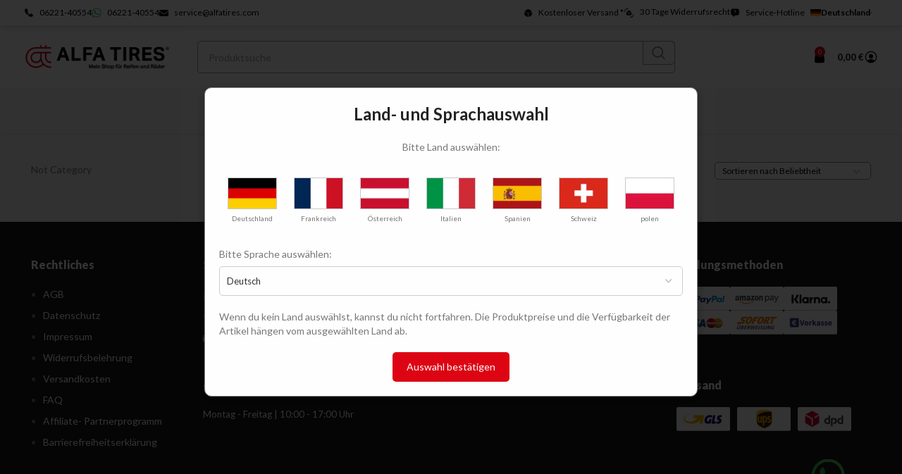

--- FILE ---
content_type: text/html; charset=UTF-8
request_url: https://alfatires.com/tiresize/205-45-zr16-83v/?lang=de_DE
body_size: 26677
content:
<!DOCTYPE html>
<html lang="de-DE" dir="ltr">
<head>	
	<meta charset="UTF-8">
	<link rel="profile" href="https://gmpg.org/xfn/11">
	<link rel="pingback" href="https://alfatires.com/xmlrpc.php">
	<link rel='stylesheet' href='https://cdnjs.cloudflare.com/ajax/libs/OwlCarousel2/2.1.3/assets/owl.carousel.min.css'>
	<link rel="shortcut icon" href="/favicon.ico" type="image/x-icon" />
	<link rel="apple-touch-icon" href="https://cdn.alfatires.eu/icons/apple-touch/apple-touch-icon.png" />
	<link rel="apple-touch-icon" sizes="57x57" href="https://cdn.alfatires.eu/icons/apple-touch/apple-touch-icon-57x57.png" />
	<link rel="apple-touch-icon" sizes="72x72" href="https://cdn.alfatires.eu/icons/apple-touch/apple-touch-icon-72x72.png" />
	<link rel="apple-touch-icon" sizes="76x76" href="https://cdn.alfatires.eu/icons/apple-touch/apple-touch-icon-76x76.png" />
	<link rel="apple-touch-icon" sizes="114x114" href="https://cdn.alfatires.eu/icons/apple-touch/apple-touch-icon-114x114.png" />
	<link rel="apple-touch-icon" sizes="120x120" href="https://cdn.alfatires.eu/icons/apple-touch/apple-touch-icon-120x120.png" />
	<link rel="apple-touch-icon" sizes="144x144" href="https://cdn.alfatires.eu/icons/apple-touch/apple-touch-icon-144x144.png" />
	<link rel="apple-touch-icon" sizes="152x152" href="https://cdn.alfatires.eu/icons/apple-touch/apple-touch-icon-152x152.png" />
	<link rel="apple-touch-icon" sizes="180x180" href="https://cdn.alfatires.eu/icons/apple-touch/apple-touch-icon-180x180.png" />
	
	<link rel="apple-touch-icon" sizes="181x181" href="https://cdn.alfatires.eu/icons/apple-touch/apple-touch-icon-180x180.png" />
	
	<script type="text/javascript" src="https://alfatires.com/wp-includes/js/jquery/jquery.min.js" id="jquery-core-js"></script>
	
	<meta name='robots' content='index, follow, max-image-preview:large, max-snippet:-1, max-video-preview:-1' />

	<!-- This site is optimized with the Yoast SEO plugin v26.7 - https://yoast.com/wordpress/plugins/seo/ -->
	<title>Alfatires.com</title>
	<link rel="canonical" href="https://alfatires.com/tiresize/205-45-zr16-83v/" />
	<meta property="og:locale" content="de_DE" />
	<meta property="og:type" content="article" />
	<meta property="og:title" content="205/45 ZR16 83V Archives - Alfatires.com" />
	<meta property="og:url" content="https://alfatires.com/tiresize/205-45-zr16-83v/" />
	<meta property="og:site_name" content="Alfatires.com" />
	<meta name="twitter:card" content="summary_large_image" />
	<script type="application/ld+json" class="yoast-schema-graph">{"@context":"https://schema.org","@graph":[{"@type":"CollectionPage","@id":"https://alfatires.com/tiresize/205-45-zr16-83v/","url":"https://alfatires.com/tiresize/205-45-zr16-83v/","name":"205/45 ZR16 83V Archives - Alfatires.com","isPartOf":{"@id":"https://alfatires.com/#website"},"primaryImageOfPage":{"@id":"https://alfatires.com/tiresize/205-45-zr16-83v/#primaryimage"},"image":{"@id":"https://alfatires.com/tiresize/205-45-zr16-83v/#primaryimage"},"thumbnailUrl":"https://alfatires.com/wp-content/uploads/2023/11/fulda_sportcontrol.webp","breadcrumb":{"@id":"https://alfatires.com/tiresize/205-45-zr16-83v/#breadcrumb"},"inLanguage":"de-DE"},{"@type":"ImageObject","inLanguage":"de-DE","@id":"https://alfatires.com/tiresize/205-45-zr16-83v/#primaryimage","url":"https://alfatires.com/wp-content/uploads/2023/11/fulda_sportcontrol.webp","contentUrl":"https://alfatires.com/wp-content/uploads/2023/11/fulda_sportcontrol.webp","width":364,"height":315},{"@type":"BreadcrumbList","@id":"https://alfatires.com/tiresize/205-45-zr16-83v/#breadcrumb","itemListElement":[{"@type":"ListItem","position":1,"name":"Home","item":"https://alfatires.com/"},{"@type":"ListItem","position":2,"name":"205/45 ZR16 83V"}]},{"@type":"WebSite","@id":"https://alfatires.com/#website","url":"https://alfatires.com/","name":"Alfatires.com","description":"","publisher":{"@id":"https://alfatires.com/#organization"},"potentialAction":[{"@type":"SearchAction","target":{"@type":"EntryPoint","urlTemplate":"https://alfatires.com/?s={search_term_string}"},"query-input":{"@type":"PropertyValueSpecification","valueRequired":true,"valueName":"search_term_string"}}],"inLanguage":"de-DE"},{"@type":"Organization","@id":"https://alfatires.com/#organization","name":"Alfatires.com","url":"https://alfatires.com/","logo":{"@type":"ImageObject","inLanguage":"de-DE","@id":"https://alfatires.com/#/schema/logo/image/","url":"https://alfatires.com/wp-content/uploads/2024/02/AlfaTires-Logo-EN.webp","contentUrl":"https://alfatires.com/wp-content/uploads/2024/02/AlfaTires-Logo-EN.webp","width":1024,"height":394,"caption":"Alfatires.com"},"image":{"@id":"https://alfatires.com/#/schema/logo/image/"}}]}</script>
	<!-- / Yoast SEO plugin. -->


			<style>
				.footer-reference-logo.dsp-logo {display: none!important;}
			</style>
				<style>
			li.wc_payment_method.payment_method_klarna_payments_pay_over_time.cfw-radio-reveal-li, li.wc_payment_method.payment_method_klarna_payments_pay_now.cfw-radio-reveal-li,
			li.wc_payment_method.cfw-radio-reveal-li.payment_method_ppcp-pay-upon-invoice-gateway {display: none !important;}
		</style>

		<script>
		document.addEventListener('DOMContentLoaded', function() {
			function updateKlarnaDesc() {
				setTimeout(function() {
					const klarnaDesc = "Mit Klarna kannst du sofort, auf Rechnung oder in Raten zahlen. Die Auswahl triffst du direkt im nächsten Schritt.";
					var elements = document.querySelectorAll('.payment_box.payment_method_klarna_payments_pay_later.cfw-radio-reveal-content');
					elements.forEach(function(el) {
						el.innerHTML = '<p>' + klarnaDesc + '</p>';
					});
				}, 2000);
			}

			document.body.addEventListener('init_checkout', updateKlarnaDesc);
			document.body.addEventListener('update_checkout', updateKlarnaDesc);
			document.body.addEventListener('updated_checkout', updateKlarnaDesc);
		});
		</script>
	<style id='wp-img-auto-sizes-contain-inline-css' type='text/css'>
img:is([sizes=auto i],[sizes^="auto," i]){contain-intrinsic-size:3000px 1500px}
/*# sourceURL=wp-img-auto-sizes-contain-inline-css */
</style>
<style id='classic-theme-styles-inline-css' type='text/css'>
/*! This file is auto-generated */
.wp-block-button__link{color:#fff;background-color:#32373c;border-radius:9999px;box-shadow:none;text-decoration:none;padding:calc(.667em + 2px) calc(1.333em + 2px);font-size:1.125em}.wp-block-file__button{background:#32373c;color:#fff;text-decoration:none}
/*# sourceURL=/wp-includes/css/classic-themes.min.css */
</style>
<style id='woocommerce-inline-inline-css' type='text/css'>
.woocommerce form .form-row .required { visibility: visible; }
/*# sourceURL=woocommerce-inline-inline-css */
</style>
<link rel='stylesheet' id='ats_region_modal_style-css' href='https://alfatires.com/wp-content/themes/alfatires/css/ats_region_modal_style.css?v=1.8.7' type='text/css' media='all' />
<link rel='stylesheet' id='owl-css-1-css' href='https://cdnjs.cloudflare.com/ajax/libs/OwlCarousel2/2.3.4/assets/owl.carousel.min.css' type='text/css' media='all' />
<link rel='stylesheet' id='owl-css-2-css' href='https://cdnjs.cloudflare.com/ajax/libs/OwlCarousel2/2.3.4/assets/owl.theme.default.css' type='text/css' media='all' />
<link rel='stylesheet' id='animate-css-css' href='https://cdnjs.cloudflare.com/ajax/libs/animate.css/4.1.1/animate.min.css' type='text/css' media='all' />
<link rel='stylesheet' id='bootstrap-css' href='https://alfatires.com/wp-content/themes/woodmart/css/bootstrap-light.min.css' type='text/css' media='all' />
<link rel='stylesheet' id='woodmart-style-css' href='https://alfatires.com/wp-content/themes/woodmart/css/parts/base.min.css' type='text/css' media='all' />
<link rel='stylesheet' id='wd-widget-nav-css' href='https://alfatires.com/wp-content/themes/woodmart/css/parts/widget-nav.min.css' type='text/css' media='all' />
<link rel='stylesheet' id='wd-lazy-loading-css' href='https://alfatires.com/wp-content/themes/woodmart/css/parts/opt-lazy-load.min.css' type='text/css' media='all' />
<link rel='stylesheet' id='wd-wp-gutenberg-css' href='https://alfatires.com/wp-content/themes/woodmart/css/parts/wp-gutenberg.min.css' type='text/css' media='all' />
<link rel='stylesheet' id='wd-woocommerce-base-css' href='https://alfatires.com/wp-content/themes/woodmart/css/parts/woocommerce-base.min.css' type='text/css' media='all' />
<link rel='stylesheet' id='wd-mod-star-rating-css' href='https://alfatires.com/wp-content/themes/woodmart/css/parts/mod-star-rating.min.css' type='text/css' media='all' />
<link rel='stylesheet' id='wd-woo-el-track-order-css' href='https://alfatires.com/wp-content/themes/woodmart/css/parts/woo-el-track-order.min.css' type='text/css' media='all' />
<link rel='stylesheet' id='wd-woo-gutenberg-css' href='https://alfatires.com/wp-content/themes/woodmart/css/parts/woo-gutenberg.min.css' type='text/css' media='all' />
<link rel='stylesheet' id='wd-widget-active-filters-css' href='https://alfatires.com/wp-content/themes/woodmart/css/parts/woo-widget-active-filters.min.css' type='text/css' media='all' />
<link rel='stylesheet' id='wd-woo-shop-predefined-css' href='https://alfatires.com/wp-content/themes/woodmart/css/parts/woo-shop-predefined.min.css' type='text/css' media='all' />
<link rel='stylesheet' id='wd-woo-shop-el-products-per-page-css' href='https://alfatires.com/wp-content/themes/woodmart/css/parts/woo-shop-el-products-per-page.min.css' type='text/css' media='all' />
<link rel='stylesheet' id='wd-woo-shop-page-title-css' href='https://alfatires.com/wp-content/themes/woodmart/css/parts/woo-shop-page-title.min.css' type='text/css' media='all' />
<link rel='stylesheet' id='wd-woo-mod-shop-loop-head-css' href='https://alfatires.com/wp-content/themes/woodmart/css/parts/woo-mod-shop-loop-head.min.css' type='text/css' media='all' />
<link rel='stylesheet' id='wd-woo-shop-el-order-by-css' href='https://alfatires.com/wp-content/themes/woodmart/css/parts/woo-shop-el-order-by.min.css' type='text/css' media='all' />
<link rel='stylesheet' id='wd-woo-shop-el-products-view-css' href='https://alfatires.com/wp-content/themes/woodmart/css/parts/woo-shop-el-products-view.min.css' type='text/css' media='all' />
<link rel='stylesheet' id='wd-woo-opt-hide-larger-price-css' href='https://alfatires.com/wp-content/themes/woodmart/css/parts/woo-opt-hide-larger-price.min.css' type='text/css' media='all' />
<link rel='stylesheet' id='child-style-css' href='https://alfatires.com/wp-content/themes/alfatires/style.css?v=1.2.3' type='text/css' media='all' />
<link rel='stylesheet' id='wd-header-base-css' href='https://alfatires.com/wp-content/themes/woodmart/css/parts/header-base.min.css' type='text/css' media='all' />
<link rel='stylesheet' id='wd-mod-tools-css' href='https://alfatires.com/wp-content/themes/woodmart/css/parts/mod-tools.min.css' type='text/css' media='all' />
<link rel='stylesheet' id='wd-header-elements-base-css' href='https://alfatires.com/wp-content/themes/woodmart/css/parts/header-el-base.min.css' type='text/css' media='all' />
<link rel='stylesheet' id='wd-header-search-css' href='https://alfatires.com/wp-content/themes/woodmart/css/parts/header-el-search.min.css' type='text/css' media='all' />
<link rel='stylesheet' id='wd-header-search-form-css' href='https://alfatires.com/wp-content/themes/woodmart/css/parts/header-el-search-form.min.css' type='text/css' media='all' />
<link rel='stylesheet' id='wd-wd-search-form-css' href='https://alfatires.com/wp-content/themes/woodmart/css/parts/wd-search-form.min.css' type='text/css' media='all' />
<link rel='stylesheet' id='wd-header-cart-side-css' href='https://alfatires.com/wp-content/themes/woodmart/css/parts/header-el-cart-side.min.css' type='text/css' media='all' />
<link rel='stylesheet' id='wd-woo-mod-quantity-css' href='https://alfatires.com/wp-content/themes/woodmart/css/parts/woo-mod-quantity.min.css' type='text/css' media='all' />
<link rel='stylesheet' id='wd-header-cart-css' href='https://alfatires.com/wp-content/themes/woodmart/css/parts/header-el-cart.min.css' type='text/css' media='all' />
<link rel='stylesheet' id='wd-widget-shopping-cart-css' href='https://alfatires.com/wp-content/themes/woodmart/css/parts/woo-widget-shopping-cart.min.css' type='text/css' media='all' />
<link rel='stylesheet' id='wd-widget-product-list-css' href='https://alfatires.com/wp-content/themes/woodmart/css/parts/woo-widget-product-list.min.css' type='text/css' media='all' />
<link rel='stylesheet' id='wd-woo-mod-login-form-css' href='https://alfatires.com/wp-content/themes/woodmart/css/parts/woo-mod-login-form.min.css' type='text/css' media='all' />
<link rel='stylesheet' id='wd-header-my-account-css' href='https://alfatires.com/wp-content/themes/woodmart/css/parts/header-el-my-account.min.css' type='text/css' media='all' />
<link rel='stylesheet' id='wd-off-canvas-sidebar-css' href='https://alfatires.com/wp-content/themes/woodmart/css/parts/opt-off-canvas-sidebar.min.css' type='text/css' media='all' />
<link rel='stylesheet' id='wd-product-loop-css' href='https://alfatires.com/wp-content/themes/woodmart/css/parts/woo-product-loop.min.css' type='text/css' media='all' />
<link rel='stylesheet' id='wd-product-loop-list-css' href='https://alfatires.com/wp-content/themes/woodmart/css/parts/woo-product-loop-list.min.css' type='text/css' media='all' />
<link rel='stylesheet' id='wd-woo-mod-add-btn-replace-css' href='https://alfatires.com/wp-content/themes/woodmart/css/parts/woo-mod-add-btn-replace.min.css' type='text/css' media='all' />
<link rel='stylesheet' id='wd-woo-mod-swatches-base-css' href='https://alfatires.com/wp-content/themes/woodmart/css/parts/woo-mod-swatches-base.min.css' type='text/css' media='all' />
<link rel='stylesheet' id='wd-categories-loop-default-css' href='https://alfatires.com/wp-content/themes/woodmart/css/parts/woo-categories-loop-default-old.min.css' type='text/css' media='all' />
<link rel='stylesheet' id='wd-categories-loop-css' href='https://alfatires.com/wp-content/themes/woodmart/css/parts/woo-categories-loop-old.min.css' type='text/css' media='all' />
<link rel='stylesheet' id='wd-sticky-loader-css' href='https://alfatires.com/wp-content/themes/woodmart/css/parts/mod-sticky-loader.min.css' type='text/css' media='all' />
<link rel='stylesheet' id='wd-widget-collapse-css' href='https://alfatires.com/wp-content/themes/woodmart/css/parts/opt-widget-collapse.min.css' type='text/css' media='all' />
<link rel='stylesheet' id='wd-footer-base-css' href='https://alfatires.com/wp-content/themes/woodmart/css/parts/footer-base.min.css' type='text/css' media='all' />
<link rel='stylesheet' id='wd-scroll-top-css' href='https://alfatires.com/wp-content/themes/woodmart/css/parts/opt-scrolltotop.min.css' type='text/css' media='all' />
<link rel='stylesheet' id='wd-cookies-popup-css' href='https://alfatires.com/wp-content/themes/woodmart/css/parts/opt-cookies.min.css' type='text/css' media='all' />
<link rel='stylesheet' id='wd-bottom-toolbar-css' href='https://alfatires.com/wp-content/themes/woodmart/css/parts/opt-bottom-toolbar.min.css' type='text/css' media='all' />
<link rel='stylesheet' id='xts-style-header_167258-css' href='https://alfatires.com/wp-content/uploads/2025/12/xts-header_167258-1764947581.css' type='text/css' media='all' />
<link rel='stylesheet' id='xts-style-theme_settings_default-css' href='https://alfatires.com/wp-content/uploads/2025/11/xts-theme_settings_default-1763814450.css' type='text/css' media='all' />
<link rel='stylesheet' id='xts-google-fonts-css' href='https://fonts.googleapis.com/css?family=Lato%3A400%2C700%2C100%2C900' type='text/css' media='all' />
<script type="text/javascript" src="https://alfatires.com/wp-includes/js/jquery/jquery.min.js" id="jquery-core-js"></script>
<script type="text/javascript" src="https://alfatires.com/wp-includes/js/jquery/jquery-migrate.min.js" id="jquery-migrate-js"></script>
<script type="text/javascript" src="https://alfatires.com/wp-content/plugins/woocommerce/assets/js/jquery-blockui/jquery.blockUI.min.js" id="wc-jquery-blockui-js" defer="defer" data-wp-strategy="defer"></script>
<script type="text/javascript" id="wc-add-to-cart-js-extra">
/* <![CDATA[ */
var wc_add_to_cart_params = {"ajax_url":"/wp-admin/admin-ajax.php","wc_ajax_url":"/?wc-ajax=%%endpoint%%","i18n_view_cart":"Warenkorb anzeigen","cart_url":"https://alfatires.com/cart/","is_cart":"","cart_redirect_after_add":"no"};
//# sourceURL=wc-add-to-cart-js-extra
/* ]]> */
</script>
<script type="text/javascript" src="https://alfatires.com/wp-content/plugins/woocommerce/assets/js/frontend/add-to-cart.min.js" id="wc-add-to-cart-js" defer="defer" data-wp-strategy="defer"></script>
<script type="text/javascript" src="https://alfatires.com/wp-content/themes/woodmart/js/libs/device.min.js" id="wd-device-library-js"></script>
<script type="text/javascript" src="https://alfatires.com/wp-content/themes/woodmart/js/scripts/global/scrollBar.min.js" id="wd-scrollbar-js"></script>
					<meta name="viewport" content="width=device-width, initial-scale=1.0, maximum-scale=1.0, user-scalable=no">
										<noscript><style>.woocommerce-product-gallery{ opacity: 1 !important; }</style></noscript>
	<link rel="icon" href="https://alfatires.com/wp-content/uploads/2023/12/cropped-fav-32x32.webp" sizes="32x32" />
<link rel="icon" href="https://alfatires.com/wp-content/uploads/2023/12/cropped-fav-192x192.webp" sizes="192x192" />
<link rel="apple-touch-icon" href="https://alfatires.com/wp-content/uploads/2023/12/cropped-fav-180x180.webp" />
<meta name="msapplication-TileImage" content="https://alfatires.com/wp-content/uploads/2023/12/cropped-fav-270x270.webp" />
		<style type="text/css" id="wp-custom-css">
			tr.cart-item-row.category-rims.conf_group td.cfw-cart-item-subtotal, tr.cart-item-row.category-tires.conf_group td.cfw-cart-item-subtotal, tr.cart-item-row.category-service.conf_group td.cfw-cart-item-subtotal {
    display: none;
}

div#cfw-payment-method-review-pane {
	visibility: hidden !important;
	height: 0 !important;
}
input#shipping_address_1 {
    display: none !important;
}

/* general.css'e eklenecek */

body.single-product section.container-fluid.unsere-section-container {
    margin-top: 3em;
}
html:not([lang="de-DE"]) :is(.menuBlog, .fmenuAffiliate, .single_variation_wrap .ppcp-messages) {
    display: none !important;
}


/* general.css'teki secici guncellenecek */
.callbox_innerwrap > div {
    overflow: hidden;
}
span.callbox_title {
    white-space: normal !important;
}

/* gecici olarak gizleniyor */
span.wd-sizeguide-btn.wd-action-btn.wd-sizeguide-icon.wd-style-text {
/*     display: none !important; */
}

/* yeni stil, general.css'e eklenebilir */
.pay_method_table_single_wrap {
			margin-bottom: 3em;
			display: flex;
			flex-wrap: wrap;
			align-items: center;
			gap: 10px;
		}
.pay_method_table_single_wrap img {
			width: calc(33% - 10px);
			object-fit: none;
}
html:not([lang="de-DE"]) .pay_method_table_single_wrap img:nth-child(2) {
	display: none;
}

/* alfatires/woocommerce/product-tires/css/single.tire.css'teki 
 539. satirla degistirilecek */
body.single-product .unsere-section-container .woocommerce-Price-amount.amount {
    font-size: 15px !important;
    font-weight: 600 !important;
}

/* faq sayfasina erisim menuden gecici olarak kaldirildi */
html:not([lang="de-DE"]) li#menu-item-400061 {
	display: none;
}

/* yeni ulkelerde footerdaki partner gorsellerini (wrapper divi) gizliyoruz */
html:not([lang="de-DE"]):not([lang="fr-FR"]) .footer-column.footer-column-3 {
    display: none;
}
@media screen and (min-width: 769px) {
    html:not([lang="de-DE"]):not([lang="fr-FR"])  :is(.footer-column.footer-column-1, .footer-column.footer-column-2) {
        flex: 0 0 33% !important;
        max-width: 33%;
    }
}
@media screen and (min-width: 769px) {
    html:not([lang="de-DE"]):not([lang="fr-FR"]) :is(.footer-column.footer-column-1, .footer-column.footer-column-2) {
        flex: 0 0 33% !important;
        max-width: 33%;
    }
}
@media screen and (min-width: 1025px) {
    html:not([lang="de-DE"]):not([lang="fr-FR"]) .footer-column.footer-column-4.col-12.col-sm-6.col-lg-3 {
        flex: 0 0 33%;
        max-width: 33%;
    }
}

/* homepage.css'e eklenecek */
a#hero-banner-summer-button {
    font: normal normal bold 13px / 16px Lato;
    color: #ffffff;
    background: #d0011b 0% 0% no-repeat padding-box;
    border-radius: 5px;
    padding: 10px 20px;
    margin-top: 1em;
}

body [data-testid="form-row"] [data-testid="form-component"]:last-child button {
    display: block !important;
}
.klaviyo-form button.needsclick {
    opacity: 1 !important;
    width: 100% !important;
    height: 42px !important;
}

/* mobil login sayfasi */
@media screen and ( max-width: 768px ){
	h2.wd-login-title {
			margin-top: 1.5em;
	}
}

/* my account page sol menu my account yazisi */
h3.woocommerce-MyAccount-title.entry-title {
    display: none;
}

/* Mini carttaki default butonlari Ajax calisinca translate edemedigimiz icin kaldirdik ve hooklarla yeni butonlar ekledik */
p.woocommerce-mini-cart__buttons.buttons a.button.btn-cart.wc-forward {
    display: none !important;
}

/* mini cartta configurator urunlerinin fiyatlarini gizledik.. general.css'e aktarilacak.. */
li.woocommerce-mini-cart-item.mini_cart_item.category-tires.conf_group span.quantity,
li.woocommerce-mini-cart-item.mini_cart_item.category-rims.conf_group span.quantity,
li.woocommerce-mini-cart-item.mini_cart_item.category-service.conf_group span.quantity {
    display: none !important;
}

/* single postlarda tag'leri gizliyoruz */
.single-meta-tags {
    display: none;
}
.entry-content.wd-entry-content p a {
    color: red;
}

/* BMF stili degistirdigi icin conf. sayfasinda sticky headeri iptal ediyoruz */
.configurator-hoy {
    position: relative;
    z-index: 999;
}
body.page-template-configurator .whb-sticked .whb-main-header {
    position: ABSOLUTE;
    transform: translateZ(0);
}
#bmf3rd .carouselListItem .slideContainer {
    position: unset !important;
}
#bmf3rd .carouselListItem .hiddenButtons {
    max-width: 92%;
    bottom: 1px !important;
	transition: unset !important;
	z-index: 99;
}
#bmf3rd .carouselListItem .hiddenButtons .btn {
	opacity: 1 !important;
}
#bmf3rd .rim-diameters .padding_button:hover span, span.se_diameter-btn.se_selected-diameter.selected-diameter, #bmf3rd .rim-diameters .selected-diameter, .item-info .rim-sizes button.el.selected, .item-info .rim-sizes button.el:hover, #bmf3rd .tire-details.article-details .tire-sizes button.selected, #bmf3rd .tire-details.article-details .tire-sizes button:hover {
	color: #fff!important;
}
div[role="dialog"] div#filter-drawer > div:first-child {
    padding-bottom: 150px;
}
div[role="dialog"] div#filter-drawer > div:last-child {
    position: absolute;
    bottom: 16px;
    opacity: 0.4;
    width: 245px;
}
div[role="dialog"] div#filter-drawer > div:last-child:hover {
	opacity: 1;
}

/* Checkout order oay sayfasindaki bozuk Amazonpay kismini kaldiriyoruz */
body.woocommerce-order-pay .wc-amazon-checkout-message.wc-amazon-payments-advanced-populated {
    display: none;
}

/* mini cartta fiyat stilleri */
.cart-widget-side span.woocommerce-Price-amount.amount {
    color: #222;
    font-size: inherit;
}
.shopping-cart-widget-footer .woocommerce-mini-cart__total {
    padding-block: 5px;
}

/* header mini-cart bilgisi stili */
.wd-header-cart .woocommerce-Price-amount.amount {
	font-size: inherit !important;
	color: #000;
  font-weight: 900 !important;
}

.cart-info span.quantity {
    color: #000 !important;
}
.cart-widget-side.wd-side-hidden.color-scheme-light.wd-right.wd-opened ul.cart_list > li:hover .cart-info span.quantity
Specificity: (0,9,3)
 {
    color: #000 !important;
}
.shopping-cart-widget-footer .subtotal, .shopping-cart-widget-footer .shipping, .shopping-cart-widget-footer .order-total {
    color: #000;
    display: flex;
    justify-content: space-between;
}

/* configurator currency bitisik sorunu */
.hide-larger-price .price {
    word-spacing: unset !important;
}

/* whatsapp iconu */
.whatsapp-icon {
	z-index: 999!important;
}
@media screen and (max-width: 1024px){
	.whatsapp-icon {
    bottom: 66px !important;
		    right: 10px !important;
}
	.sticky-toolbar-on .scrollToTop {
        bottom: 122px !important;
    }
	.wd-toolbar, .scrollToTop {
    z-index: 999 !important;
	}
}
.header-whatsapp-icon {
	filter: unset !important;
	margin-top: -2px;
}

/* rakip fiyatlar felgen dusuk fiyat alarmi */
.competition-prices .ucuz {
  animation: flash-bg 1s infinite;
}
.competition-prices li.ucuz {
    padding: 6px;
}
.competition-prices li.ucuz, .competition-prices li.ucuz * {
    text-decoration: unset !important;
}
@keyframes flash-bg {
  0%   { background-color: red; }
  50%  { background-color: white; }
  100% { background-color: red; }
}

/* Isvicre icin homepage altta kirmizi alanda free shipping ikonunu saklayinca olusan genisligi fix */
body[data-region="CH"] section.container-fluid.red-section-container .col-lg-3 {
    flex: 0 0 33%;
    max-width: 33%;
}


img.footer-reference-logo.twint-logo,
img.footer-reference-logo.blik-logo {
	display: none;
}
body[data-region="CH"] img.footer-reference-logo.twint-logo {
	display: block;
}
body[data-region="PL"] img.footer-reference-logo.blik-logo {
	display: block;
}
body[data-region="PL"] img.footer-reference-logo.vorkasse-logo, body[data-region="PL"] img.footer-reference-logo.klarna-logo, body[data-region="CH"] img.footer-reference-logo.vorkasse-logo, body[data-region="CH"] img.footer-reference-logo.klarna-logo {
	display: none;
}


/* Isvicre icin headerdaki free shipping textini kaldiriyoruz */
body[data-region="CH"] .topbarShipping {
	display: none!important;
}

/* currency ile fiyat tek satir */
span.woocommerce-Price-amount.amount{
    white-space: nowrap;
}

/* yorum cevirileri */
.ats-translation-note {
    background: #f6f6f6;
    border: 1px solid #ddd;
    border-radius: 6px;
    padding: 6px 10px;
    font-size: 0.85em;
    color: #555;
    margin-top: 8px;
    display: flex;
    align-items: center;
    gap: 6px;
	  line-height: 1.2;
}
.ats-translation-note .ats-toggle-original {
    margin-left: 8px;
    font-size: 0.85em;
    text-decoration: underline;
    cursor: pointer;
}

/* footer payment iconlari */
.footer-paytment-icons {
    display: flex;
    flex-wrap: wrap;
    gap: 10px;
    width: 248px;
}
.footer-paytment-icons img {
    height: auto;
    width: 76px;
}

/* listing sayfasi yeni banner designi */
.new-design-listing-banner-inner-wrap {
	margin: 0 auto 2em;
}
.new-design-listing-banner {
	max-width: calc(100% - 6em);
	margin: 0 auto;
}	
.new-design-listing-banner img {
	width: 100%;
	display: block;
	height: auto;
	object-fit: cover;
	border-radius: 10px;
}

.new-design-listing-header {
	width: 100%;
	padding: 10em 3em 1em;
	border-radius: 12px;
	overflow: hidden;
	box-shadow: 0 4px 10px rgba(0, 0, 0, 0.1);
	background: white;
	margin-top: -8em;
}
body[data-single-marka] .new-design-listing-header {
    width: 100%;
    padding: 9em 3em 1em;
    border-radius: 12px;
    overflow: hidden;
    box-shadow: 0 4px 10px rgba(0, 0, 0, 0.1);
    background: white;
    margin-top: -7em;
}
.new-design-listing-header h2 {
	font-size: 28px;
	margin-bottom: 12px;
	font-weight: 700;
}

.new-design-listing-header p {
	font-size: 18px;
	color: #333;
	font-weight: 500;
}
.new-design-gecici-banner {
    width: 100%;
    display: block;
    object-fit: cover;
    height: 200px;
    background: linear-gradient(to bottom, black, transparent);
    position: relative;
    border-radius: 12px;
}
.new-design-gecici-banner span {
    position: absolute;
    top: 50%;
    left: 50%;
    transform: translate(-50%, -50%);
    color: #fff;
    font-size: 3em;
		text-align: center;
		line-height: 1;
}

@media screen and ( max-width: 768px ){
	.new-design-listing-banner-inner-wrap {
		margin: 2em auto 3em;
	}
	.new-design-listing-banner {
		max-width: calc(100% - 4em);
	}
	.new-design-listing-header {
		padding: 10em 2em 1em;
	}
}

/* Listing sayfasi show more buttonu */
.hidden-product {
    display: none !important;
}
.show-more button {
    background: #dd0513;
    color: #fff;
    border-radius: 4px;
    font: normal normal bold 14px / 17px Lato;
    width: 100%;
    height: 17px;
    border: 1px solid #dd0513;
}
.show-more button:hover {
    background: #c00000;
    color: #fff;
}

/* Single marka sayfalarinda sol filtrede marka alanini gizliyoruz */
body[data-single-marka] .row.brand-filter-wrap, body[data-single-marka] div#i_boxs span#i_brand {
    display: none !important;
}
.single-brand-page-footer-content-wrapper {
    background: #fff;
    padding: 2em;
    border-radius: 10px;
    border: 1px solid #ddd;
		margin-bottom: 4em;
}
.new-design-listing-banner-inner-wrap.single-brand-page .new-design-listing-header h1,
.single-brand-page-footer-content-wrapper :is(h2,h3) {
    font-size: 20px;
}
.product-div p.product-desc-1 a {
		font-size: 20px;
	}

@media screen and ( max-width: 18px ){
	.new-design-listing-banner-inner-wrap.single-brand-page .new-design-listing-header h1,
	.single-brand-page-footer-content-wrapper :is(h2,h3),
	{
			font-size: 18px;
	}
	
	.product-div p.product-desc-1 a {
		font-size: 18px;
	}
}

/* Brands sayfasi gecici olarak sadece adminlere acik */
html:not([lang="de-DE"]):not([lang="de-AT"]) .menuBrands {
	display: none !important;
}

/* Isvicre'de fotoerdan Partner kismini kaldiriyoruz */
body[data-region="CH"] .footer-column.footer-column-3 {
	display: none;
}
@media screen and (min-width: 769px) {
	body[data-region="CH"] :is(.footer-column.footer-column-1, .footer-column.footer-column-2) {
		flex: 0 0 33% !important;
		max-width: 33%;
	}
}
@media screen and (min-width: 769px) {
	body[data-region="CH"]  :is(.footer-column.footer-column-1, .footer-column.footer-column-2) {
		flex: 0 0 33% !important;
		max-width: 33%;
	}
}
@media screen and (min-width: 1025px) {
	body[data-region="CH"]  .footer-column.footer-column-4.col-12.col-sm-6.col-lg-3 {
		flex: 0 0 33%;
		max-width: 33%;
	}
}

/* Cookie barin altta kalmamasi icin */
.wd-cookies-popup {
    z-index: 9999 !important;
}

@media screen and (max-width: 768px) {
	.klaviyo-form.klaviyo-form.klaviyo-form form > div > div > div {
		margin-bottom: 10px !IMPORTANT;
}
}

html:not([lang="de-DE"]) .michelin-campaign-menu-item {
	display: none;
}

.category-gift, .category-gift * {
    pointer-events: none;
}
.category-gift input.minus, .category-gift input.plus {
    display: none !important;
}
.category-gift input {
	border: unset;
}
.category-gift td.product-remove, 
.category-gift td.product-quantity,
.mini_cart_item.category-gift .cart-info div.quantity,
.mini_cart_item.category-gift a.remove.remove_from_cart_button {
	visibility: hidden;
}

/* single product payment icons */
.single-product-payment-icons.footer-paytment-icons {
    display: flex;
    flex-wrap: wrap;
    width: 100%;
    padding: 5px;
	margin-bottom: 10px;
}
.single-product-payment-icons.footer-paytment-icons img {
    width: 30%;
}
.single-product-payment-icons.footer-paytment-icons img.footer-reference-logo.blik-logo {
    scale: 0.6;
}
.single-product-payment-icons.footer-paytment-icons img.footer-reference-logo.twint-logo {
    scale: 0.7;
    border-radius: 10px;
}
@media screen and ( max-width: 500px ){
	.single-product-payment-icons.footer-paytment-icons {
			max-width: 345px;
			margin: 0 auto 20px;
	}
}

/* Checkout payment methods icons */
img.checkout-p-methods-icon {
    height: 30px;
    width: auto;
}



/* body[data-region="CH"] .new-design-listing-banner img {
    display: none;
}
body[data-region="CH"] a#hero-banner-deals-button {
    visibility: hidden;
} */

.configurator-sticky-bar {
	display: none;
}		</style>
		<style>
		
		</style>
	<script async type="text/javascript" src="https://static.klaviyo.com/onsite/js/klaviyo.js?company_id=R8pkej"></script>

	<!-- Erdal beyin istegi uzerine -->
    <meta name="google-site-verification" content="xAKM7ElDu0mTzfh23ZLiyA4aJCV3_ruG6niE3EqgVi8" />
 
			<script type='text/javascript'>
			window.smartlook||(function(d) {
				var o=smartlook=function(){ o.api.push(arguments)},h=d.getElementsByTagName('head')[0];
				var c=d.createElement('script');o.api=new Array();c.async=true;c.type='text/javascript';
				c.charset='utf-8';c.src='https://web-sdk.smartlook.com/recorder.js';h.appendChild(c);
			})(document);
			smartlook('init', '1ae1a7e4bd428e5e04a24913988e4c3fe501dcb8', {region: 'eu'});
		</script>
	
    <link rel="stylesheet" id="alfatires-general-css" href="https://alfatires.com/wp-content/themes/alfatires/css/general.css?ver=1.5.13" type="text/css" media="all">
<link rel='stylesheet' id='wc-blocks-style-css' href='https://alfatires.com/wp-content/plugins/woocommerce/assets/client/blocks/wc-blocks.css' type='text/css' media='all' />
<style id='global-styles-inline-css' type='text/css'>
:root{--wp--preset--aspect-ratio--square: 1;--wp--preset--aspect-ratio--4-3: 4/3;--wp--preset--aspect-ratio--3-4: 3/4;--wp--preset--aspect-ratio--3-2: 3/2;--wp--preset--aspect-ratio--2-3: 2/3;--wp--preset--aspect-ratio--16-9: 16/9;--wp--preset--aspect-ratio--9-16: 9/16;--wp--preset--color--black: #000000;--wp--preset--color--cyan-bluish-gray: #abb8c3;--wp--preset--color--white: #ffffff;--wp--preset--color--pale-pink: #f78da7;--wp--preset--color--vivid-red: #cf2e2e;--wp--preset--color--luminous-vivid-orange: #ff6900;--wp--preset--color--luminous-vivid-amber: #fcb900;--wp--preset--color--light-green-cyan: #7bdcb5;--wp--preset--color--vivid-green-cyan: #00d084;--wp--preset--color--pale-cyan-blue: #8ed1fc;--wp--preset--color--vivid-cyan-blue: #0693e3;--wp--preset--color--vivid-purple: #9b51e0;--wp--preset--gradient--vivid-cyan-blue-to-vivid-purple: linear-gradient(135deg,rgb(6,147,227) 0%,rgb(155,81,224) 100%);--wp--preset--gradient--light-green-cyan-to-vivid-green-cyan: linear-gradient(135deg,rgb(122,220,180) 0%,rgb(0,208,130) 100%);--wp--preset--gradient--luminous-vivid-amber-to-luminous-vivid-orange: linear-gradient(135deg,rgb(252,185,0) 0%,rgb(255,105,0) 100%);--wp--preset--gradient--luminous-vivid-orange-to-vivid-red: linear-gradient(135deg,rgb(255,105,0) 0%,rgb(207,46,46) 100%);--wp--preset--gradient--very-light-gray-to-cyan-bluish-gray: linear-gradient(135deg,rgb(238,238,238) 0%,rgb(169,184,195) 100%);--wp--preset--gradient--cool-to-warm-spectrum: linear-gradient(135deg,rgb(74,234,220) 0%,rgb(151,120,209) 20%,rgb(207,42,186) 40%,rgb(238,44,130) 60%,rgb(251,105,98) 80%,rgb(254,248,76) 100%);--wp--preset--gradient--blush-light-purple: linear-gradient(135deg,rgb(255,206,236) 0%,rgb(152,150,240) 100%);--wp--preset--gradient--blush-bordeaux: linear-gradient(135deg,rgb(254,205,165) 0%,rgb(254,45,45) 50%,rgb(107,0,62) 100%);--wp--preset--gradient--luminous-dusk: linear-gradient(135deg,rgb(255,203,112) 0%,rgb(199,81,192) 50%,rgb(65,88,208) 100%);--wp--preset--gradient--pale-ocean: linear-gradient(135deg,rgb(255,245,203) 0%,rgb(182,227,212) 50%,rgb(51,167,181) 100%);--wp--preset--gradient--electric-grass: linear-gradient(135deg,rgb(202,248,128) 0%,rgb(113,206,126) 100%);--wp--preset--gradient--midnight: linear-gradient(135deg,rgb(2,3,129) 0%,rgb(40,116,252) 100%);--wp--preset--font-size--small: 13px;--wp--preset--font-size--medium: 20px;--wp--preset--font-size--large: 36px;--wp--preset--font-size--x-large: 42px;--wp--preset--spacing--20: 0.44rem;--wp--preset--spacing--30: 0.67rem;--wp--preset--spacing--40: 1rem;--wp--preset--spacing--50: 1.5rem;--wp--preset--spacing--60: 2.25rem;--wp--preset--spacing--70: 3.38rem;--wp--preset--spacing--80: 5.06rem;--wp--preset--shadow--natural: 6px 6px 9px rgba(0, 0, 0, 0.2);--wp--preset--shadow--deep: 12px 12px 50px rgba(0, 0, 0, 0.4);--wp--preset--shadow--sharp: 6px 6px 0px rgba(0, 0, 0, 0.2);--wp--preset--shadow--outlined: 6px 6px 0px -3px rgb(255, 255, 255), 6px 6px rgb(0, 0, 0);--wp--preset--shadow--crisp: 6px 6px 0px rgb(0, 0, 0);}:where(.is-layout-flex){gap: 0.5em;}:where(.is-layout-grid){gap: 0.5em;}body .is-layout-flex{display: flex;}.is-layout-flex{flex-wrap: wrap;align-items: center;}.is-layout-flex > :is(*, div){margin: 0;}body .is-layout-grid{display: grid;}.is-layout-grid > :is(*, div){margin: 0;}:where(.wp-block-columns.is-layout-flex){gap: 2em;}:where(.wp-block-columns.is-layout-grid){gap: 2em;}:where(.wp-block-post-template.is-layout-flex){gap: 1.25em;}:where(.wp-block-post-template.is-layout-grid){gap: 1.25em;}.has-black-color{color: var(--wp--preset--color--black) !important;}.has-cyan-bluish-gray-color{color: var(--wp--preset--color--cyan-bluish-gray) !important;}.has-white-color{color: var(--wp--preset--color--white) !important;}.has-pale-pink-color{color: var(--wp--preset--color--pale-pink) !important;}.has-vivid-red-color{color: var(--wp--preset--color--vivid-red) !important;}.has-luminous-vivid-orange-color{color: var(--wp--preset--color--luminous-vivid-orange) !important;}.has-luminous-vivid-amber-color{color: var(--wp--preset--color--luminous-vivid-amber) !important;}.has-light-green-cyan-color{color: var(--wp--preset--color--light-green-cyan) !important;}.has-vivid-green-cyan-color{color: var(--wp--preset--color--vivid-green-cyan) !important;}.has-pale-cyan-blue-color{color: var(--wp--preset--color--pale-cyan-blue) !important;}.has-vivid-cyan-blue-color{color: var(--wp--preset--color--vivid-cyan-blue) !important;}.has-vivid-purple-color{color: var(--wp--preset--color--vivid-purple) !important;}.has-black-background-color{background-color: var(--wp--preset--color--black) !important;}.has-cyan-bluish-gray-background-color{background-color: var(--wp--preset--color--cyan-bluish-gray) !important;}.has-white-background-color{background-color: var(--wp--preset--color--white) !important;}.has-pale-pink-background-color{background-color: var(--wp--preset--color--pale-pink) !important;}.has-vivid-red-background-color{background-color: var(--wp--preset--color--vivid-red) !important;}.has-luminous-vivid-orange-background-color{background-color: var(--wp--preset--color--luminous-vivid-orange) !important;}.has-luminous-vivid-amber-background-color{background-color: var(--wp--preset--color--luminous-vivid-amber) !important;}.has-light-green-cyan-background-color{background-color: var(--wp--preset--color--light-green-cyan) !important;}.has-vivid-green-cyan-background-color{background-color: var(--wp--preset--color--vivid-green-cyan) !important;}.has-pale-cyan-blue-background-color{background-color: var(--wp--preset--color--pale-cyan-blue) !important;}.has-vivid-cyan-blue-background-color{background-color: var(--wp--preset--color--vivid-cyan-blue) !important;}.has-vivid-purple-background-color{background-color: var(--wp--preset--color--vivid-purple) !important;}.has-black-border-color{border-color: var(--wp--preset--color--black) !important;}.has-cyan-bluish-gray-border-color{border-color: var(--wp--preset--color--cyan-bluish-gray) !important;}.has-white-border-color{border-color: var(--wp--preset--color--white) !important;}.has-pale-pink-border-color{border-color: var(--wp--preset--color--pale-pink) !important;}.has-vivid-red-border-color{border-color: var(--wp--preset--color--vivid-red) !important;}.has-luminous-vivid-orange-border-color{border-color: var(--wp--preset--color--luminous-vivid-orange) !important;}.has-luminous-vivid-amber-border-color{border-color: var(--wp--preset--color--luminous-vivid-amber) !important;}.has-light-green-cyan-border-color{border-color: var(--wp--preset--color--light-green-cyan) !important;}.has-vivid-green-cyan-border-color{border-color: var(--wp--preset--color--vivid-green-cyan) !important;}.has-pale-cyan-blue-border-color{border-color: var(--wp--preset--color--pale-cyan-blue) !important;}.has-vivid-cyan-blue-border-color{border-color: var(--wp--preset--color--vivid-cyan-blue) !important;}.has-vivid-purple-border-color{border-color: var(--wp--preset--color--vivid-purple) !important;}.has-vivid-cyan-blue-to-vivid-purple-gradient-background{background: var(--wp--preset--gradient--vivid-cyan-blue-to-vivid-purple) !important;}.has-light-green-cyan-to-vivid-green-cyan-gradient-background{background: var(--wp--preset--gradient--light-green-cyan-to-vivid-green-cyan) !important;}.has-luminous-vivid-amber-to-luminous-vivid-orange-gradient-background{background: var(--wp--preset--gradient--luminous-vivid-amber-to-luminous-vivid-orange) !important;}.has-luminous-vivid-orange-to-vivid-red-gradient-background{background: var(--wp--preset--gradient--luminous-vivid-orange-to-vivid-red) !important;}.has-very-light-gray-to-cyan-bluish-gray-gradient-background{background: var(--wp--preset--gradient--very-light-gray-to-cyan-bluish-gray) !important;}.has-cool-to-warm-spectrum-gradient-background{background: var(--wp--preset--gradient--cool-to-warm-spectrum) !important;}.has-blush-light-purple-gradient-background{background: var(--wp--preset--gradient--blush-light-purple) !important;}.has-blush-bordeaux-gradient-background{background: var(--wp--preset--gradient--blush-bordeaux) !important;}.has-luminous-dusk-gradient-background{background: var(--wp--preset--gradient--luminous-dusk) !important;}.has-pale-ocean-gradient-background{background: var(--wp--preset--gradient--pale-ocean) !important;}.has-electric-grass-gradient-background{background: var(--wp--preset--gradient--electric-grass) !important;}.has-midnight-gradient-background{background: var(--wp--preset--gradient--midnight) !important;}.has-small-font-size{font-size: var(--wp--preset--font-size--small) !important;}.has-medium-font-size{font-size: var(--wp--preset--font-size--medium) !important;}.has-large-font-size{font-size: var(--wp--preset--font-size--large) !important;}.has-x-large-font-size{font-size: var(--wp--preset--font-size--x-large) !important;}
/*# sourceURL=global-styles-inline-css */
</style>
</head>

<body class="archive tax-pa_tiresize term-205-45-zr16-83v term-1835 wp-theme-woodmart wp-child-theme-alfatires theme-woodmart woocommerce woocommerce-page woocommerce-no-js wrapper-full-width  categories-accordion-on woodmart-archive-shop offcanvas-sidebar-mobile offcanvas-sidebar-tablet sticky-toolbar-on hide-larger-price dropdowns-color-light" data-region="DE" data-language="de_DE" data-currency="EUR" data-currency-symbol="€" >
			<script type="text/javascript" id="wd-flicker-fix">// Flicker fix.</script>	
			
	
	<div class="website-wrapper">
		
									<header class="whb-header whb-header_167258 whb-sticky-shadow whb-scroll-stick whb-sticky-real">
					<div class="whb-main-header">
	
<div class="whb-row whb-top-bar whb-not-sticky-row whb-with-bg whb-without-border whb-color-light whb-flex-flex-middle">
	<div class="container">
		<div class="whb-flex-row whb-top-bar-inner">
			<div class="whb-column whb-col-left whb-visible-lg">
	
<div class="wd-header-text set-cont-mb-s reset-last-child topbarCall topbarText"><img src="https://cdn.alfatires.eu/icons/theme/call-icon.webp" width="14" height="14" />
<a href="tel:06221-40554"><small>06221-40554</small></a></div>

<div class="wd-header-text set-cont-mb-s reset-last-child topbarCall topbarText"><img src="https://cdn.alfatires.eu/icons/theme/whatsapp-icon-green.webp" width="14" height="14" class="header-whatsapp-icon"/>
<a href="https://wa.me/49622140554"><small>06221-40554</small></a></div>

<div class="wd-header-text set-cont-mb-s reset-last-child topbarMail topbarText"><img src="https://cdn.alfatires.eu/icons/theme/icon_mail.webp" width="13" height="13" />
<a href="mailto:service@alfatires.com"><small>service@alfatires.com</small></a></div>
</div>
<div class="whb-column whb-col-center whb-visible-lg whb-empty-column">
	</div>
<div class="whb-column whb-col-right whb-visible-lg">
	
<div class="wd-header-text set-cont-mb-s reset-last-child topbarText topbarShipping"><img src="https://cdn.alfatires.eu/icons/theme/shipping-icon-strip.webp" width="13" height="13" />
<a href="/versandbedingungen"><small>Free shipping within Germany *</small></a></div>

<div class="wd-header-text set-cont-mb-s reset-last-child topbarText topbarWithdrawal"><img src="https://cdn.alfatires.eu/icons/theme/return-icon-strip.webp" width="15" height="15" />
<a href="/widerrufsbelehrung"><small>30 days right of withdrawal</small></a></div>

<div class="wd-header-text set-cont-mb-s reset-last-child topbarText topbarHotline"><img src="https://cdn.alfatires.eu/icons/theme/help-icon-strip.webp" width="14" height="14" />
<a href="tel:06221-40554"><small>Service-Hotline</small></a></div>

<div class="wd-header-text set-cont-mb-s reset-last-child "> 
    <div class="localize-outer-wrap">
        <a id="localize-selector">
            <img src="https://cdn.alfatires.eu/theme/flag/mini/DE.webp" style="height: 10px;"> Deutschland  
                <i class="fa fa-angle-down"></i>
        </a>
        <div class="localize-inner-wrap" id="localize-inner-wrap">
            <span>Lieferland und Sprache auswählen</span>
            
            <form action="" method="get" id="top-localizer">
                <label for="">
                <span>Lieferland</span>
                    <select name="lo_c" id="">
                        <option value="DE"  selected='selected'><img src="https://cdn.alfatires.eu/theme/flag/mini/DE.webp"> Deutschland</option>
                        <option value="FR" ><img src="https://cdn.alfatires.eu/theme/flag/mini/FR.webp"> Frankreich</option>
                        <option value="AT" ><img src="https://cdn.alfatires.eu/theme/flag/mini/AT.webp" style="width: 20px;"/> Österreich</option>
                        <option value="IT" ><img src="https://cdn.alfatires.eu/theme/flag/mini/IT.webp"> Italien</option>
                        <option value="ES" ><img src="https://cdn.alfatires.eu/theme/flag/mini/ES.webp"> Spanien</option>  
                        <option value="PL" ><img src="https://cdn.alfatires.eu/theme/flag/mini/PL.webp"> Polen</option>
                        <option value="CH" ><img src="https://cdn.alfatires.eu/theme/flag/mini/CH.webp"> Schweiz</option>
                                            </select>
                </label>
                <label for="">
                    <span>Sprache</span>
                    <select name="lo_l" id="">
                        <option value="de_DE"  selected='selected'>Deutsch</option>
                        <option value="fr_FR" >Französisch</option>
                        <option value="it_IT" >Italienisch</option>
                        <option value="es_ES" >Spanisch</option>
                        <option value="pl_PL" >Polnisch</option>
                                            </select>
                </label>
                <button type="submit">Auswahl bestätigen</button>
            </form>
        </div>
    </div>

    <script>
        (function($) {
			
            const topLocalButton   = document.querySelector('a#localize-selector');
            const topLocalDropdown = document.querySelector('#localize-inner-wrap');
            const topLocalForm     = document.querySelector('form#top-localizer');

            topLocalButton.addEventListener('click', (e)=>{
                document.querySelector('.localize-outer-wrap').classList.toggle('opened');
            });

            document.addEventListener('click', (e)=>{
                if( 
                    !e.composedPath().includes(topLocalDropdown) &&
                    !e.composedPath().includes(topLocalButton)
                 ){
                    document.querySelector('.localize-outer-wrap').classList.remove('opened');
                }
            });
            
            topLocalForm.addEventListener('submit', function(e) {
                e.preventDefault();
				console.log('basildi');
                const country = document.querySelector('.localize-outer-wrap select[name="lo_c"]').value;
                const language = document.querySelector('.localize-outer-wrap select[name="lo_l"]').value;
                
                const cookie_domain = window.location.hostname;
                const cookie_expires = new Date(new Date().getTime() + 30 * 24 * 60 * 60 * 1000).toUTCString(); // 30 days

                // Function to set a cookie
                function setCookie(name, value) {
                    document.cookie = `${name}=${value}; expires=${cookie_expires}; path=/; domain=${cookie_domain}; `;
                }

                // Set new cookies
                setCookie('_ATS_region_js', country);
                setCookie('_ATS_language_js', language);
				
				const url = new URL(window.location.href);
				url.searchParams.set('lang', language);
				url.searchParams.set('region', country);
								
				window.location.href = url.toString();
				
            });
			
			
			
        })(jQuery);
    </script>
    </div>
</div>
<div class="whb-column whb-col-mobile whb-hidden-lg">
	
<div class="wd-header-text set-cont-mb-s reset-last-child "><img src="https://cdn.alfatires.eu/icons/theme/whatsapp-icon-green.webp" width="14" height="14" class="header-whatsapp-icon"/>
<a href="https://wa.me/49622140554"> +49 6221-40554</a></div>

<div class="wd-header-text set-cont-mb-s reset-last-child "><p style="text-align: left;">    
    <div class="mobile-localize-outer-wrap">
        <a id="mobile-localize-selector">
            <img src="https://cdn.alfatires.eu/theme/flag/mini/DE.webp"> Deutschland        </a>
        <div class="mobile-localize-inner-wrap">
            <span>Lieferland und Sprache auswählen</span>
            
            <form action="" method="get" id="mobile-top-localizer">
                <label for="">
                    <span>Lieferland</span>
                    <select name="lo_c" id="">
                        <option value="DE"  selected='selected' style="background-image: url(https://cdn.alfatires.eu/theme/flag/mini/DE.webp);">Deutschland</option>
                        <option value="FR" ><img src="https://cdn.alfatires.eu/theme/flag/mini/FR.webp"> Frankreich</option>
                        <option value="AT" ><img src="https://cdn.alfatires.eu/theme/flag/mini/AT.webp" style="width: 20px;"/> Österreich</option>
                        <option value="IT" ><img src="https://cdn.alfatires.eu/theme/flag/mini/IT.webp"> Italien</option>
                        <option value="ES" ><img src="https://cdn.alfatires.eu/theme/flag/mini/ES.webp"> Spanien</option>
                        <option value="PL" ><img src="https://cdn.alfatires.eu/theme/flag/mini/PL.webp"> Polen</option>
                        <option value="CH" ><img src="https://cdn.alfatires.eu/theme/flag/mini/CH.webp"> Schweiz</option>
                                            </select>
                </label>
                <label for="">
                    <span>Sprache</span>
                    <select name="lo_l" id="">
                        <option value="de_DE"  selected='selected'>Deutsch</option>
                        <option value="fr_FR" >Französisch</option>
                        <option value="it_IT" >Italienisch</option>
                        <option value="es_ES" >Spanisch</option>  
                        <option value="pl_PL" >Polnisch</option>
                                            </select>
                </label>
                <button type="submit">Auswahl bestätigen</button>
            </form>
        </div>
    </div>
	<script>
        (function($) {
			
            const mobileLocalButtonx  = document.querySelector('a#mobile-localize-selector');
			const mobileLocalDropdown = document.querySelector('.mobile-localize-inner-wrap');
			const mobileLocalForm     = document.querySelector('form#mobile-top-localizer');

			if( mobileLocalButtonx ){

				mobileLocalButtonx.addEventListener('click', (e)=>{
					document.querySelector('.mobile-localize-outer-wrap').classList.toggle('opened');
				});

				document.addEventListener('click', (e)=>{

					if( 
						!e.composedPath().includes(mobileLocalDropdown) &&
						!e.composedPath().includes(mobileLocalButtonx)
					){
						document.querySelector('.mobile-localize-outer-wrap').classList.remove('opened');
					}

				});


				mobileLocalForm.addEventListener('submit', function(e) {

					e.preventDefault();

					const country  = document.querySelector('.mobile-localize-outer-wrap select[name="lo_c"]').value;
					const language = document.querySelector('.mobile-localize-outer-wrap select[name="lo_l"]').value;

					const url = new URL(window.location.href);
					const params = new URLSearchParams(url.search);

					if (country) params.set('region', country);
					if (language) params.set('lang', language);

					url.search = params.toString();

					window.location.href = url;

				});

			}
			
        })(jQuery);
    </script>
    </p></div>
</div>
		</div>
	</div>
</div>

<div class="whb-row whb-general-header whb-sticky-row whb-with-bg whb-without-border whb-color-dark whb-flex-flex-middle">
	<div class="container">
		<div class="whb-flex-row whb-general-header-inner">
			<div class="whb-column whb-col-left whb-visible-lg">
	<div class="site-logo">
	<a href="https://alfatires.com/" class="wd-logo wd-main-logo" rel="home">
		<img width="1024" height="394" src="https://alfatires.com/wp-content/uploads/2023/12/alfa-tires-header-logo.webp" class="attachment-full size-full" alt="" style="max-width:230px;" decoding="async" fetchpriority="high" srcset="https://alfatires.com/wp-content/uploads/2023/12/alfa-tires-header-logo.webp 1024w, https://alfatires.com/wp-content/uploads/2023/12/alfa-tires-header-logo-768x296.webp 768w, https://alfatires.com/wp-content/uploads/2023/12/alfa-tires-header-logo-600x231.webp 600w, https://alfatires.com/wp-content/uploads/2023/12/alfa-tires-header-logo-150x58.webp 150w" sizes="(max-width: 1024px) 100vw, 1024px" />	</a>
	</div>
</div>
<div class="whb-column whb-col-center whb-visible-lg">
				<div class="wd-search-form wd-header-search-form wd-display-form whb-h2664j4ahrnakmsc667n">
				
				
				<form role="search" method="get" class="searchform  wd-style-with-bg wd-cat-style-bordered" action="https://alfatires.com/" >
					<input type="text" class="s" placeholder="Produktsuche" value="" name="s" aria-label="Suche" title="Produktsuche" required/>
					<input type="hidden" name="post_type" value="product">
										<button type="submit" class="searchsubmit">
						<span>
							Suche						</span>
											</button>
				</form>

				
				
				
				
							</div>
		</div>
<div class="whb-column whb-col-right whb-visible-lg">
	
<div class="wd-header-cart wd-tools-element wd-design-2 wd-tools-custom-icon cart-widget-opener whb-nedhm962r512y1xz9j06">
	<a href="https://alfatires.com/cart/" title="Warenkorb">
		
			<span class="wd-tools-icon">
									<img src="https://alfatires.com/wp-content/themes/woodmart/images/lazy.png" class="wd-custom-icon wd-lazy-load wd-lazy-blur" alt="" decoding="async" data-wood-src="https://alfatires.com/wp-content/uploads/2024/01/cart-icon.svg" srcset="" />															<span class="wd-cart-number wd-tools-count">0 <span>Artikel</span></span>
									</span>
			<span class="wd-tools-text">
				
											</span>

			</a>
	</div>
<div class="wd-header-my-account wd-tools-element wd-event-hover wd-design-1 wd-account-style-icon wd-tools-custom-icon whb-vssfpylqqax9pvkfnxoz">
			<a href="https://alfatires.com/my-account/" title="Mein Konto">
			
				<span class="wd-tools-icon">
					<img src="https://alfatires.com/wp-content/themes/woodmart/images/lazy.png" class="wd-custom-icon wd-lazy-load wd-lazy-blur" alt="" decoding="async" data-wood-src="https://alfatires.com/wp-content/uploads/2024/01/user-icon.svg" srcset="" />				</span>
				<span class="wd-tools-text">
				Anmelden			</span>

					</a>

			</div>
</div>
<div class="whb-column whb-mobile-left whb-hidden-lg">
	<div class="wd-tools-element wd-header-mobile-nav wd-style-icon wd-tools-custom-icon wd-design-1 whb-g1k0m1tib7raxrwkm1t3">
	<a href="#" rel="nofollow" aria-label="Mobiles Menü öffnen">
		
		<span class="wd-tools-icon">
							<img src="https://alfatires.com/wp-content/themes/woodmart/images/lazy.png" class="wd-custom-icon wd-lazy-load wd-lazy-blur" alt="" decoding="async" data-wood-src="https://alfatires.com/wp-content/uploads/2023/12/hamburger-icon-1.svg" srcset="" />					</span>

		<span class="wd-tools-text">Menü</span>

			</a>
</div><!--END wd-header-mobile-nav--></div>
<div class="whb-column whb-mobile-center whb-hidden-lg">
	<div class="site-logo">
	<a href="https://alfatires.com/" class="wd-logo wd-main-logo" rel="home">
		<img width="1024" height="394" src="https://alfatires.com/wp-content/uploads/2024/02/AlfaTires-Logo-EN.webp" class="attachment-full size-full" alt="" style="max-width:160px;" decoding="async" srcset="https://alfatires.com/wp-content/uploads/2024/02/AlfaTires-Logo-EN.webp 1024w, https://alfatires.com/wp-content/uploads/2024/02/AlfaTires-Logo-EN-768x296.webp 768w, https://alfatires.com/wp-content/uploads/2024/02/AlfaTires-Logo-EN-60x23.webp 60w, https://alfatires.com/wp-content/uploads/2024/02/AlfaTires-Logo-EN-110x42.webp 110w, https://alfatires.com/wp-content/uploads/2024/02/AlfaTires-Logo-EN-600x231.webp 600w, https://alfatires.com/wp-content/uploads/2024/02/AlfaTires-Logo-EN-150x58.webp 150w" sizes="(max-width: 1024px) 100vw, 1024px" />	</a>
	</div>
</div>
<div class="whb-column whb-mobile-right whb-hidden-lg">
	
<div class="wd-header-cart wd-tools-element wd-design-2 wd-tools-custom-icon cart-widget-opener whb-trk5sfmvib0ch1s1qbtc">
	<a href="https://alfatires.com/cart/" title="Warenkorb">
		
			<span class="wd-tools-icon">
									<img src="https://alfatires.com/wp-content/themes/woodmart/images/lazy.png" class="wd-custom-icon wd-lazy-load wd-lazy-blur" alt="" decoding="async" data-wood-src="https://alfatires.com/wp-content/uploads/2024/01/cart-icon.svg" srcset="" />															<span class="wd-cart-number wd-tools-count">0 <span>Artikel</span></span>
									</span>
			<span class="wd-tools-text">
				
											</span>

			</a>
	</div>
</div>
		</div>
	</div>
</div>

<div class="whb-row whb-header-bottom whb-sticky-row whb-with-bg whb-border-fullwidth whb-color-dark whb-flex-equal-sides">
	<div class="container">
		<div class="whb-flex-row whb-header-bottom-inner">
			<div class="whb-column whb-col-left whb-visible-lg whb-empty-column">
	</div>
<div class="whb-column whb-col-center whb-visible-lg">
	
<div class="wd-header-nav wd-header-secondary-nav text-center" role="navigation" aria-label="Sekundäre Navigation">
	<ul id="menu-main" class="menu wd-nav wd-nav-secondary wd-style-default wd-gap-m"><li id="menu-item-37587" class="menuTires menu-item menu-item-type-custom menu-item-object-custom menu-item-has-children menu-item-37587 item-level-0 menu-simple-dropdown wd-event-hover" ><a href="https://alfatires.com/reifen/" class="woodmart-nav-link"><span class="nav-link-text">Reifen</span></a><div class="color-scheme-light wd-design-default wd-dropdown-menu wd-dropdown"><div class="container">
<ul class="wd-sub-menu color-scheme-light">
	<li id="menu-item-39879" class="menuWinterTires menu-item menu-item-type-custom menu-item-object-custom menu-item-39879 item-level-1 wd-event-hover" ><a href="https://alfatires.com/winterreifen/?width=205&#038;height=55&#038;zoll=16" class="woodmart-nav-link">Winterreifen</a></li>
	<li id="menu-item-39880" class="menuSummerTires menu-item menu-item-type-custom menu-item-object-custom menu-item-39880 item-level-1 wd-event-hover" ><a href="https://alfatires.com/sommerreifen/?width=205&#038;height=55&#038;zoll=16" class="woodmart-nav-link">Sommerreifen</a></li>
	<li id="menu-item-39881" class="menuAllSeasonTires menu-item menu-item-type-custom menu-item-object-custom menu-item-39881 item-level-1 wd-event-hover" ><a href="https://alfatires.com/allwetterreifen/?width=205&#038;height=55&#038;zoll=16&#038;paged=1" class="woodmart-nav-link">Allwetterreifen</a></li>
	<li id="menu-item-316249" class="menuOffroadTires menu-item menu-item-type-custom menu-item-object-custom menu-item-316249 item-level-1 wd-event-hover" ><a href="https://alfatires.com/reifen/?width=235&#038;height=60&#038;zoll=18" class="woodmart-nav-link">Offroad-Reifen</a></li>
</ul>
</div>
</div>
</li>
<li id="menu-item-448082" class="menuRims menu-item menu-item-type-custom menu-item-object-custom menu-item-448082 item-level-0 menu-simple-dropdown wd-event-hover" ><a href="https://alfatires.com/felgen/" class="woodmart-nav-link"><span class="nav-link-text">Alufelgen</span></a></li>
<li id="menu-item-316250" class="menuConfigurator menu-item menu-item-type-post_type menu-item-object-page menu-item-316250 item-level-0 menu-simple-dropdown wd-event-hover" ><a href="https://alfatires.com/configurator/" class="woodmart-nav-link"><span class="nav-link-text">Konfigurator</span></a></li>
<li id="menu-item-37589" class="menuAccessories menu-item menu-item-type-custom menu-item-object-custom menu-item-has-children menu-item-37589 item-level-0 menu-simple-dropdown wd-event-hover" ><a href="https://alfatires.com/produkte/lid/" class="woodmart-nav-link"><span class="nav-link-text">Accessories</span></a><div class="color-scheme-light wd-design-default wd-dropdown-menu wd-dropdown"><div class="container">
<ul class="wd-sub-menu color-scheme-light">
	<li id="menu-item-316614" class="menuLid menu-item menu-item-type-taxonomy menu-item-object-product_cat menu-item-316614 item-level-1 wd-event-hover" ><a href="https://alfatires.com/produkte/accesories/lid/" class="woodmart-nav-link">Nabendeckel</a></li>
</ul>
</div>
</div>
</li>
<li id="menu-item-447532" class="menuBrands menu-item menu-item-type-custom menu-item-object-custom menu-item-447532 item-level-0 menu-simple-dropdown wd-event-hover" ><a href="/brands" class="woodmart-nav-link"><span class="nav-link-text">Marken</span></a></li>
<li id="menu-item-316235" class="menuBlog menu-item menu-item-type-post_type menu-item-object-page menu-item-316235 item-level-0 menu-simple-dropdown wd-event-hover" ><a href="https://alfatires.com/blog/" class="woodmart-nav-link"><span class="nav-link-text">Blog</span></a></li>
<li id="menu-item-316251" class="menuDeals menu-item menu-item-type-post_type menu-item-object-page menu-item-has-children menu-item-316251 item-level-0 menu-simple-dropdown wd-event-hover" ><a href="https://alfatires.com/deals/" class="woodmart-nav-link"><span class="nav-link-text">% Deals</span></a><div class="color-scheme-light wd-design-default wd-dropdown-menu wd-dropdown"><div class="container">
<ul class="wd-sub-menu color-scheme-light">
	<li id="menu-item-452367" class="michelin-campaign-menu-item menu-item menu-item-type-custom menu-item-object-custom menu-item-452367 item-level-1 wd-event-hover" ><a href="https://alfatires.com/marken/michelin" class="woodmart-nav-link">Michelin Glücksrad-Aktion</a></li>
	<li id="menu-item-316252" class="felgen-power-deals-menu-item menu-item menu-item-type-custom menu-item-object-custom menu-item-316252 item-level-1 wd-event-hover" ><a href="/deals/powerdeals/" class="woodmart-nav-link">Felgen Power Deals</a></li>
	<li id="menu-item-456013" class="berlin-power-deals-menu-item menu-item menu-item-type-custom menu-item-object-custom menu-item-456013 item-level-1 wd-event-hover" ><a href="https://alfatires.com/reifen/?brand=Berlin%20Tires&#038;" class="woodmart-nav-link">Berlin Tires Power Deals</a></li>
	<li id="menu-item-456014" class="syron-power-deals-menu-item menu-item menu-item-type-custom menu-item-object-custom menu-item-456014 item-level-1 wd-event-hover" ><a href="https://alfatires.com/reifen/?brand=Syron%20Tires&#038;" class="woodmart-nav-link">Syron Tires Power Deals</a></li>
	<li id="menu-item-418784" class="configurator-campaign-menu-item menu-item menu-item-type-custom menu-item-object-custom menu-item-418784 item-level-1 wd-event-hover" ><a href="https://alfatires.com/configurator/" class="woodmart-nav-link">Komplettrad-Angebot</a></li>
</ul>
</div>
</div>
</li>
</ul></div><!--END MAIN-NAV-->
</div>
<div class="whb-column whb-col-right whb-visible-lg whb-empty-column">
	</div>
<div class="whb-column whb-col-mobile whb-hidden-lg">
				<div class="wd-search-form wd-header-search-form-mobile wd-display-form whb-c0ghdsivddcdulakkmpt">
				
				
				<form role="search" method="get" class="searchform  wd-style-default wd-cat-style-bordered" action="https://alfatires.com/" >
					<input type="text" class="s" placeholder="Produktsuche" value="" name="s" aria-label="Suche" title="Produktsuche" required/>
					<input type="hidden" name="post_type" value="product">
										<button type="submit" class="searchsubmit">
						<span>
							Suche						</span>
											</button>
				</form>

				
				
				
				
							</div>
		</div>
		</div>
	</div>
</div>
</div>
				</header>
			
			
					<div class="main-page-wrapper">
		
<style>
.menuLanguage .wd-sub-menu img {
    margin-right: 8px;
}

</style>


		<!-- MAIN CONTENT AREA -->

					
			
						
		<div class=" container">
			<div class="row content-layout-wrapper align-items-start">
		
						
				
		
		
	
<aside class="sidebar-container col-lg-3 col-md-3 col-12 order-last order-md-first sidebar-left area-sidebar-shop">
			<div class="wd-heading">
			<div class="close-side-widget wd-action-btn wd-style-text wd-cross-icon">
				<a href="#" rel="nofollow noopener">Schließen</a>
			</div>
		</div>
		<div class="widget-area">
				<div id="ats_filter_widget-2" class="wd-widget widget sidebar-widget widget_ats_filter_widget">Not Category</div>			</div><!-- .widget-area -->
</aside><!-- .sidebar-container -->

<div class="site-content shop-content-area col-lg-9 col-12 col-md-9 description-area-before content-with-products wd-builder-off" role="main">
<div class="woocommerce-notices-wrapper"></div>

<link rel='stylesheet' id='homepage-css' href='https://alfatires.com/wp-content/themes/alfatires/css/archive-product.css?ver=1.0.0' type='text/css' media='all' />

<div class="shop-loop-head">
	<div class="wd-shop-tools" id="s_box">
				<div id="mobileFilterButton" class="wd-show-sidebar-btn wd-action-btn wd-style-text wd-burger-icon">
			<a href="#" rel="nofollow">Filter</a>
		</div>

		<div id="mobileSortButton"  class="ats_filter_sort">
			<span>Sortierung</span>            
			<select name="orderbyx" class="orderbyx" id="filterSort" aria-label="Shop-Bestellung" style="color:#000">
				<option value="popularity" selected="selected">Sortieren nach Beliebtheit</option>
				<option value="date">Sortieren nach Neuesten</option>
				<option value="price">Sortieren nach Preis: aufsteigend</option>
				<option value="price-desc">Sortieren nach Preis: absteigend</option>
			</select>                                 
		</div>
			</div>

	<div class="wd-shop-tools" id="i_boxs" style="">
		<!-- Filter kutucuklari buraya gelecek --> 
	</div>
</div>


<div class="products elements-grid wd-products-holder  elements-list pagination-more-btn align-items-start row" data-source="main_loop" data-min_price="" data-max_price="" data-columns="3">
		<div class="wd-sticky-loader"><span class="wd-loader"></span></div>
		

</div>			</div><!-- .main-page-wrapper --> 
			</div> <!-- end row -->
		</div> <!-- end container -->


					<div class="wd-prefooter">
			<div class="container">
																</div>
		</div>
	
			<footer class="footer-container color-scheme-dark">
																	<div class="container main-footer">
		<aside class="footer-sidebar widget-area row">
									<div class="footer-column footer-column-1 col-12 col-sm-6 col-lg-3">
							<div id="nav_menu-2" class="wd-widget widget footer-widget  widget_nav_menu"><h5 class="widget-title">Legal</h5><div class="menu-legal-container"><ul id="menu-legal" class="menu"><li id="menu-item-316310" class="fmenuTerms menu-item menu-item-type-post_type menu-item-object-page menu-item-316310"><a href="https://alfatires.com/agb/">AGB</a></li>
<li id="menu-item-316311" class="fmenuPrivacy menu-item menu-item-type-post_type menu-item-object-page menu-item-privacy-policy menu-item-316311"><a rel="privacy-policy" href="https://alfatires.com/datenschutzerklaerung/">Privacy</a></li>
<li id="menu-item-316313" class="fmenuData menu-item menu-item-type-post_type menu-item-object-page menu-item-316313"><a href="https://alfatires.com/impressum/">Data Protection</a></li>
<li id="menu-item-316315" class="fmenuRefund menu-item menu-item-type-post_type menu-item-object-page menu-item-316315"><a href="https://alfatires.com/widerrufsbelehrung/">Widerrufsbelehrung</a></li>
<li id="menu-item-316314" class="fmenuShipping menu-item menu-item-type-post_type menu-item-object-page menu-item-316314"><a href="https://alfatires.com/versandbedingungen/">Versandkosten</a></li>
<li id="menu-item-400061" class="fmenuFAQ menu-item menu-item-type-post_type menu-item-object-page menu-item-400061"><a href="https://alfatires.com/faq/">FAQ</a></li>
<li id="menu-item-316309" class="fmenuAffiliate menu-item menu-item-type-post_type menu-item-object-page menu-item-316309"><a href="https://alfatires.com/affiliate-partnerprogramm/">Affiliate- Partnerprogramm</a></li>
<li id="menu-item-446446" class="fmenuAccessibility menu-item menu-item-type-post_type menu-item-object-page menu-item-446446"><a href="https://alfatires.com/accessibility-statement/">Barrierefreiheitserklärung</a></li>
</ul></div></div>						</div>
																	<div class="footer-column footer-column-2 col-12 col-sm-6 col-lg-3">
							<div id="custom_html-3" class="widget_text wd-widget widget footer-widget  widget_custom_html"><h5 class="widget-title">Service</h5><div class="textwidget custom-html-widget"><p class="footer-desc footerCall">
	<a href="https://wa.me/49622140554"><img src="https://cdn.alfatires.eu/icons/theme/whatsapp-icon-green.webp" width="14" height="14" style="margin-top: -2px;">&nbsp;&nbsp;06221-40554</a>
</p>
<p class="footer-desc footerCall">
	<a href="tel:0622140554"><img src="https://cdn.alfatires.eu/icons/theme/call-icon.webp" width="14" height="14">&nbsp;&nbsp;06221-40554</a>
</p>
<p class="footer-desc"><a href="mailto:service@alfatires.com"><img src="https://cdn.alfatires.eu/icons/theme/icon_mail.webp" width="13" height="13">&nbsp;&nbsp;&nbsp;service@alfatires.com</a></p>
<p class="footer-head" id="footer-head-margin">Opening Hours</p>
<p class="footer-desc footer-desc-MondayFriday">Monday - Friday / 10am - 5pm</p></div></div>						</div>
																	<div class="footer-column footer-column-3 col-12 col-sm-6 col-lg-3">
							<div id="custom_html-7" class="widget_text wd-widget widget footer-widget  widget_custom_html"><h5 class="widget-title">Partner</h5><div class="textwidget custom-html-widget"><div class="partners-wrap">
	<a href="https://www.idealo.de/preisvergleich/Shop/323834.html#i" rel="noopener" target="_blank">
		<img src="https://img.idealo.com/badges/323834/17b9fa4d-dbd3-4e3b-b34c-65fe23c14290" alt="idealo Tires Partner" width="107" height="73" />
	</a>
	<a href="https://www.billiger.de/" rel="noopener" target="_blank">
		<img src="https://cdn.alfatires.eu/theme/footer/2024_auto_motorrad.webp" alt="billiger.de Bestpreissiegel 2024 für das Sortiment Auto & Motorrad" width="88" height="130" />
	</a>
	<a href="https://www.billiger.de/" rel="noopener" target="_blank">
		<img src="https://cdn.billiger.com/partnerbutton/dark_round/24682" alt="billiger.de - der Preisvergleich" width="60" height="60" />
	</a>  
	<a href="https://geizhals.de/" rel="noopener" target="_blank">
		<img src="https://cdn.alfatires.eu/theme/footer/geizhals_logo_official.webp" alt="Geizhals Preisvergleich" width="107" height="53" />
	</a>
</div></div></div>						</div>
																	<div class="footer-column footer-column-4 col-12 col-sm-6 col-lg-3">
							<div id="custom_html-4" class="widget_text wd-widget widget footer-widget  widget_custom_html"><h5 class="widget-title">Payment Methods</h5><div class="textwidget custom-html-widget"><div class="footer-paytment-icons">
<img src="https://cdn.alfatires.eu/logos/footer/paypal.webp" class="footer-reference-logo paypal-logo" alt="">
<img src="https://cdn.alfatires.eu/logos/footer/amazon.webp" class="footer-reference-logo" alt="">
<img src="https://cdn.alfatires.eu/logos/footer/klarna.webp" class="footer-reference-logo klarna-logo" alt="">
<img src="https://cdn.alfatires.eu/logos/footer/visa.webp" class="footer-reference-logo" alt="">
<img src="https://cdn.alfatires.eu/logos/footer/sofort.webp" class="footer-reference-logo" alt="">
<img src="https://cdn.alfatires.eu/logos/footer/vorkasse.webp" class="footer-reference-logo vorkasse-logo" alt="">
<img src="https://alfatires.com/wp-content/uploads/2025/07/twint-logo.webp" class="footer-reference-logo twint-logo" alt="">
<img src="https://alfatires.com/wp-content/uploads/2025/07/blik-logo.webp" class="footer-reference-logo blik-logo" alt="">
</div></div></div><div id="custom_html-5" class="widget_text wd-widget widget footer-widget  widget_custom_html"><h5 class="widget-title">Shipment</h5><div class="textwidget custom-html-widget"><div class="display-flex">
<img src="https://cdn.alfatires.eu/logos/footer/gls.webp" class="footer-reference-logo gls-logo" alt="gls" title="GLS">
<img src="https://cdn.alfatires.eu/logos/footer/ups.webp" class="footer-reference-logo ups-logo" id="footer-reference-logo-margin" alt="ups" title="UPS">
<img src="https://cdn.alfatires.eu/logos/footer/dpd.webp" class="footer-reference-logo dpd-logo" alt="dpd" title="DPD">
	<img src="https://alfatires.com/wp-content/uploads/2025/07/dsp.webp" class="footer-reference-logo dsp-logo" alt="dsp" title="Die Schweizerische Post">

</div></div></div>						</div>
													</aside><!-- .footer-sidebar -->
	</div>
	
																		<div class="copyrights-wrapper copyrights-centered">
					<div class="container">
						<div class="min-footer">
							<div class="col-left set-cont-mb-s reset-last-child">
																	COPYRIGHT ©2025 ALFATIRES.COM															</div>
															<div class="col-right set-cont-mb-s reset-last-child">
									<script type="text/javascript" src="//widget.trustpilot.com/bootstrap/v5/tp.widget.bootstrap.min.js" async></script>
<div class="trustpilot-widget" data-locale="de-DE" data-template-id="5419b6a8b0d04a076446a9ad" 
data-businessunit-id="6375f86249a7e01e461b56ac" data-style-height="24px" data-style-width="100%" data-theme="dark" 
data-style-alignment="center"></div>								</div>
													</div>
					</div>
				</div>
					</footer>
	</div> <!-- end wrapper -->
<div class="wd-close-side wd-fill"></div>
		<a href="#" class="scrollToTop" aria-label="Scroll to top button"></a>
		<div class="mobile-nav wd-side-hidden wd-left color-scheme-light"><ul id="menu-main-1" class="mobile-pages-menu wd-nav wd-nav-mobile wd-active"><li class="menuTires menu-item menu-item-type-custom menu-item-object-custom menu-item-has-children menu-item-37587 item-level-0" ><a href="https://alfatires.com/reifen/" class="woodmart-nav-link"><span class="nav-link-text">Reifen</span></a>
<ul class="wd-sub-menu">
	<li class="menuWinterTires menu-item menu-item-type-custom menu-item-object-custom menu-item-39879 item-level-1" ><a href="https://alfatires.com/winterreifen/?width=205&#038;height=55&#038;zoll=16" class="woodmart-nav-link">Winterreifen</a></li>
	<li class="menuSummerTires menu-item menu-item-type-custom menu-item-object-custom menu-item-39880 item-level-1" ><a href="https://alfatires.com/sommerreifen/?width=205&#038;height=55&#038;zoll=16" class="woodmart-nav-link">Sommerreifen</a></li>
	<li class="menuAllSeasonTires menu-item menu-item-type-custom menu-item-object-custom menu-item-39881 item-level-1" ><a href="https://alfatires.com/allwetterreifen/?width=205&#038;height=55&#038;zoll=16&#038;paged=1" class="woodmart-nav-link">Allwetterreifen</a></li>
	<li class="menuOffroadTires menu-item menu-item-type-custom menu-item-object-custom menu-item-316249 item-level-1" ><a href="https://alfatires.com/reifen/?width=235&#038;height=60&#038;zoll=18" class="woodmart-nav-link">Offroad-Reifen</a></li>
</ul>
</li>
<li class="menuRims menu-item menu-item-type-custom menu-item-object-custom menu-item-448082 item-level-0" ><a href="https://alfatires.com/felgen/" class="woodmart-nav-link"><span class="nav-link-text">Alufelgen</span></a></li>
<li class="menuConfigurator menu-item menu-item-type-post_type menu-item-object-page menu-item-316250 item-level-0" ><a href="https://alfatires.com/configurator/" class="woodmart-nav-link"><span class="nav-link-text">Konfigurator</span></a></li>
<li class="menuAccessories menu-item menu-item-type-custom menu-item-object-custom menu-item-has-children menu-item-37589 item-level-0" ><a href="https://alfatires.com/produkte/lid/" class="woodmart-nav-link"><span class="nav-link-text">Accessories</span></a>
<ul class="wd-sub-menu">
	<li class="menuLid menu-item menu-item-type-taxonomy menu-item-object-product_cat menu-item-316614 item-level-1" ><a href="https://alfatires.com/produkte/accesories/lid/" class="woodmart-nav-link">Nabendeckel</a></li>
</ul>
</li>
<li class="menuBrands menu-item menu-item-type-custom menu-item-object-custom menu-item-447532 item-level-0" ><a href="/brands" class="woodmart-nav-link"><span class="nav-link-text">Marken</span></a></li>
<li class="menuBlog menu-item menu-item-type-post_type menu-item-object-page menu-item-316235 item-level-0" ><a href="https://alfatires.com/blog/" class="woodmart-nav-link"><span class="nav-link-text">Blog</span></a></li>
<li class="menuDeals menu-item menu-item-type-post_type menu-item-object-page menu-item-has-children menu-item-316251 item-level-0" ><a href="https://alfatires.com/deals/" class="woodmart-nav-link"><span class="nav-link-text">% Deals</span></a>
<ul class="wd-sub-menu">
	<li class="michelin-campaign-menu-item menu-item menu-item-type-custom menu-item-object-custom menu-item-452367 item-level-1" ><a href="https://alfatires.com/marken/michelin" class="woodmart-nav-link">Michelin Glücksrad-Aktion</a></li>
	<li class="felgen-power-deals-menu-item menu-item menu-item-type-custom menu-item-object-custom menu-item-316252 item-level-1" ><a href="/deals/powerdeals/" class="woodmart-nav-link">Felgen Power Deals</a></li>
	<li class="berlin-power-deals-menu-item menu-item menu-item-type-custom menu-item-object-custom menu-item-456013 item-level-1" ><a href="https://alfatires.com/reifen/?brand=Berlin%20Tires&#038;" class="woodmart-nav-link">Berlin Tires Power Deals</a></li>
	<li class="syron-power-deals-menu-item menu-item menu-item-type-custom menu-item-object-custom menu-item-456014 item-level-1" ><a href="https://alfatires.com/reifen/?brand=Syron%20Tires&#038;" class="woodmart-nav-link">Syron Tires Power Deals</a></li>
	<li class="configurator-campaign-menu-item menu-item menu-item-type-custom menu-item-object-custom menu-item-418784 item-level-1" ><a href="https://alfatires.com/configurator/" class="woodmart-nav-link">Komplettrad-Angebot</a></li>
</ul>
</li>
<li class="menu-item  menu-item-account wd-with-icon"><a href="https://alfatires.com/my-account/">Anmelden</a></li></ul>
		</div><!--END MOBILE-NAV-->			<div class="cart-widget-side wd-side-hidden color-scheme-light wd-right">
				<div class="wd-heading">
					<span class="title">Warenkorb</span>
					<div class="close-side-widget wd-action-btn wd-style-text wd-cross-icon">
						<a href="#" rel="nofollow">Schließen</a>
					</div>
				</div>
				<div class="widget woocommerce widget_shopping_cart"><div class="widget_shopping_cart_content"></div></div>			</div>
		
		
					<div class="wd-cookies-popup">
				<div class="wd-cookies-inner">
					<div class="cookies-info-text">
						Wir verwenden Cookies auf unserer Website, um Ihnen die bestmögliche Erfahrung zu bieten, indem wir uns an Ihre Präferenzen und wiederholten Besuche erinnern. Wenn Sie auf "Akzeptieren" klicken, erklären Sie sich mit der Verwendung aller Cookies einverstanden.					</div>
					<div class="cookies-buttons">
													<a href="https://alfatires.com/datenschutzerklaerung/" class="cookies-more-btn">Mehr Info</a>
												<a href="#" rel="nofollow noopener" class="btn btn-size-small btn-color-primary cookies-accept-btn">Akzeptieren</a>
					</div>
				</div>
			</div>
		


<div id="ats-search-modal" style="display:none;position:fixed;inset:0;z-index:999999;"><div id="ats-search-backdrop" style="position:absolute;inset:0;background:rgba(17,24,39,0.65);"></div><div id="ats-search-sheet" role="dialog" aria-modal="true" style="position:relative;background:#fff;width:100%;height:100%;overflow:auto;">    <div class="ats-search-section" id="ats-search-section" data-config='{&quot;supabaseUrl&quot;:&quot;https:\/\/vursibtinxxoclpxkeig.supabase.co&quot;,&quot;supabaseKey&quot;:&quot;eyJhbGciOiJIUzI1NiIsInR5cCI6IkpXVCJ9.eyJpc3MiOiJzdXBhYmFzZSIsInJlZiI6InZ1cnNpYnRpbnh4b2NscHhrZWlnIiwicm9sZSI6ImFub24iLCJpYXQiOjE3NjAwMzUxOTIsImV4cCI6MjA3NTYxMTE5Mn0.aaOHfdwNpbKAQivEXBuMCFCuSfEPXRoi2tswyl7hLh8&quot;,&quot;currencySymbol&quot;:&quot;&euro;&quot;,&quot;customerLanguage&quot;:&quot;de&quot;,&quot;customerCountry&quot;:&quot;de&quot;,&quot;elementIds&quot;:{&quot;searchInput&quot;:&quot;ats-search-input&quot;,&quot;filtersContainer&quot;:&quot;ats-search-filters&quot;,&quot;tagsContainer&quot;:&quot;ats-search-tags&quot;,&quot;sortContainer&quot;:&quot;ats-search-sort&quot;,&quot;resultsContainer&quot;:&quot;ats-search-results&quot;,&quot;moreWrap&quot;:&quot;ats-search-more-wrap&quot;,&quot;moreButton&quot;:&quot;ats-search-more&quot;,&quot;owlTires&quot;:&quot;ats-owl-tires&quot;,&quot;owlRims&quot;:&quot;ats-owl-rims&quot;},&quot;strings&quot;:{&quot;car&quot;:&quot;Reifentyp&quot;,&quot;PKW&quot;:&quot;PKW&quot;,&quot;LLKW&quot;:&quot;LLKW&quot;,&quot;SUV&quot;:&quot;SUV&quot;,&quot;Offroad \/ SUV \/ 4x4&quot;:&quot;Offroad \/ SUV \/ 4x4&quot;,&quot;Transporter&quot;:&quot;Transporter&quot;,&quot;LKW&quot;:&quot;LKW&quot;,&quot;category&quot;:&quot;Kategorie&quot;,&quot;season&quot;:&quot;Saison&quot;,&quot;brand&quot;:&quot;Hersteller&quot;,&quot;model&quot;:&quot;Modell&quot;,&quot;width&quot;:&quot;Breite&quot;,&quot;height&quot;:&quot;H\u00f6he&quot;,&quot;load index&quot;:&quot;Lastindex&quot;,&quot;speed index&quot;:&quot;Geschwindigkeitsindex&quot;,&quot;Color&quot;:&quot;Farbe&quot;,&quot;LZDK&quot;:&quot;Bolt Circle&quot;,&quot;Price category&quot;:&quot;Reifenpreiskategorie&quot;,&quot;Tires&quot;:&quot;Reifen&quot;,&quot;Rims&quot;:&quot;Felgen&quot;,&quot;Lids&quot;:&quot;Deckel&quot;,&quot;lids&quot;:&quot;Deckel&quot;,&quot;All Season&quot;:&quot;Allwetter&quot;,&quot;All Season Tires&quot;:&quot;Allwetterreifen&quot;,&quot;Summer&quot;:&quot;Sommer&quot;,&quot;Summer Tires&quot;:&quot;Sommerreifen&quot;,&quot;Winter&quot;:&quot;Winter&quot;,&quot;Winter Tires&quot;:&quot;Winterreifen&quot;,&quot;Popular&quot;:&quot;Empfehlung&quot;,&quot;Price asc&quot;:&quot;Preis: Niedrig nach hoch&quot;,&quot;Price desc&quot;:&quot;Preis: Hoch nach niedrig&quot;},&quot;ui&quot;:{&quot;popularSearches&quot;:&quot;Oft gesucht&quot;,&quot;filterButton&quot;:&quot;Filter&quot;,&quot;sortLabel&quot;:&quot;Sortierung&quot;,&quot;showMore&quot;:&quot;Mehr Laden&quot;,&quot;applyChanges&quot;:&quot;Filter anwenden&quot;,&quot;tyreRecommendations&quot;:&quot;Unsere Reifenempfehlung&quot;,&quot;rimRecommendations&quot;:&quot;Unsere Empfehlungen f\u00fcr Alufelgen&quot;,&quot;recommendationsFallback&quot;:&quot;Recommendations&quot;},&quot;noResults&quot;:{&quot;de&quot;:&quot;F\u00fcr den Suchbegriff wurden keine Produkte gefunden. Sie k\u00f6nnen sich unsere Produktempfehlungen ansehen:&quot;,&quot;fr&quot;:&quot;Aucun produit ne correspond \u00e0 votre recherche. Consultez nos produits recommand\u00e9s\u00a0:&quot;,&quot;it&quot;:&quot;Nessun prodotto trovato con il termine di ricerca. Puoi consultare i nostri prodotti consigliati:&quot;,&quot;es&quot;:&quot;No se encontraron productos con el t\u00e9rmino de b\u00fasqueda. Puedes consultar nuestros productos recomendados:&quot;,&quot;pl&quot;:&quot;Nie znaleziono produkt\u00f3w odpowiadaj\u0105cych wyszukiwanemu has\u0142u. Mo\u017cesz sprawdzi\u0107 nasze polecane produkty:&quot;}}'>
      <div class="ats-finder-header">
        <div class="ats-finder-logo" bis_skin_checked="1">
            <a href="https://alfatires.com" class=""><img src="https://cdn.alfatires.eu/logos/alfa-tires-header-logo.webp" alt="Alfa Tires"></a>
        </div>
        <div class="ats-finder-search-input" bis_skin_checked="1">
          <input id="ats-search-input" type="text" name="search-v2" placeholder="Suche..." autocomplete="off">
        </div>
        <button id="ats-finder-close-modal" type="button" aria-label="Kapat" >X</button>
      </div>
      <div class="ats-search-body">
        <div id="ats-search-filters" class="ats-search-filters" style="">
          <div style="display: flex ; align-items: center; gap: 2em; margin-bottom: 1em;">
            <h2 class="ats-search-filters-wrap-title">FILTER</h2>
            <button class="ats-search-close-mobile-filter">
              X
            </button>
          </div>
          <div class="ats-search-filters-inner"></div>
          <button class="ats-mobile-filter-apply" type="button" aria-label="Apply">Filter anwenden</button>
        </div>
        <div id="wwwx" style="flex:1;min-width:0;">
          <div class="ats-search-header-inner">
            <div id="ats-search-tags" class="ats-search-tags" style=""></div>
            <div class="ats-search-header-buttons">
              <div class="ats-search-sort-wrap">
                <svg width="118" height="118" viewBox="0 0 118 118" fill="none" xmlns="http://www.w3.org/2000/svg">
                    <path d="M14.75 44.25L68.8333 44.2504" stroke="#163300" stroke-width="8.5" stroke-linecap="round" stroke-linejoin="round"/>
                    <path d="M14.75 73.75H49.1667" stroke="#163300" stroke-width="8.5" stroke-linecap="round" stroke-linejoin="round"/>
                    <path d="M14.75 14.75H93.4167" stroke="#163300" stroke-width="8.5" stroke-linecap="round" stroke-linejoin="round"/>
                    <path d="M90.9584 103.25V44.25M90.9584 103.25C87.5157 103.25 81.0832 93.4447 78.6667 90.9583M90.9584 103.25C94.401 103.25 100.833 93.4447 103.25 90.9583" stroke="#163300" stroke-width="8.5" stroke-linecap="round" stroke-linejoin="round"/>
                </svg>
                <span>Sortierung: </span>
                <div id="ats-search-sort" class="ats-search-sort"></div>
              </div>
              <button type="button" class="ats-search-mobile-filter-button">
                <svg width="118" height="118" viewBox="0 0 118 118" fill="none" xmlns="http://www.w3.org/2000/svg">
                <path d="M14.75 34.4167H29.5" stroke="#163300" stroke-width="8.5" stroke-linecap="round" stroke-linejoin="round"/>
                <path d="M14.75 83.5833H44.25" stroke="#163300" stroke-width="8.5" stroke-linecap="round" stroke-linejoin="round"/>
                <path d="M88.5 83.5833H103.25" stroke="#163300" stroke-width="8.5" stroke-linecap="round" stroke-linejoin="round"/>
                <path d="M73.75 34.4167H103.25" stroke="#163300" stroke-width="8.5" stroke-linecap="round" stroke-linejoin="round"/>
                <path d="M29.5 34.4167C29.5 29.8349 29.5 27.544 30.2485 25.7369C31.2465 23.3275 33.1609 21.4132 35.5703 20.4152C37.3774 19.6667 39.6683 19.6667 44.25 19.6667C48.8317 19.6667 51.1225 19.6667 52.9299 20.4152C55.339 21.4132 57.2536 23.3275 58.2517 25.7369C59 27.544 59 29.8349 59 34.4167C59 38.9984 59 41.2893 58.2517 43.0964C57.2536 45.5058 55.339 47.4201 52.9299 48.4182C51.1225 49.1667 48.8317 49.1667 44.25 49.1667C39.6683 49.1667 37.3774 49.1667 35.5703 48.4182C33.1609 47.4201 31.2465 45.5058 30.2485 43.0964C29.5 41.2893 29.5 38.9984 29.5 34.4167Z" stroke="#163300" stroke-width="8.5"/>
                <path d="M59 83.5833C59 79.0015 59 76.7108 59.7483 74.9035C60.7464 72.4943 62.661 70.5797 65.0701 69.5817C66.8775 68.8333 69.1682 68.8333 73.75 68.8333C78.3318 68.8333 80.6225 68.8333 82.4299 69.5817C84.839 70.5797 86.7536 72.4943 87.7517 74.9035C88.5 76.7108 88.5 79.0015 88.5 83.5833C88.5 88.1652 88.5 90.4559 87.7517 92.2632C86.7536 94.6724 84.839 96.5869 82.4299 97.585C80.6225 98.3333 78.3318 98.3333 73.75 98.3333C69.1682 98.3333 66.8775 98.3333 65.0701 97.585C62.661 96.5869 60.7464 94.6724 59.7483 92.2632C59 90.4559 59 88.1652 59 83.5833Z" stroke="#163300" stroke-width="8.5"/>
                </svg>
                Filter              </button>
            </div>
          </div>
          <div id="search-results-warning"></div>
          <div id="ats-search-results" class="ats-search-results"></div>
          <div id="ats-search-more-wrap" style="margin-top:12px;display:none;text-align: center;margin: 20px 0;">
            <button id="ats-search-more" type="button" style="padding:8px 12px;border:1px solid #e5e7eb;border-radius:6px;background:#fff;cursor:pointer; background: #dd0513; color: #fff; border-radius: 4px; font: normal normal bold 14px / 17px Lato; width: 100%; height: 17px; border: 1px solid #dd0513;">Mehr Laden</button>
          </div>
        </div>
      </div>
    </div>
    </div></div><script src="https://unpkg.com/@supabase/supabase-js@2" id="ats-search=supabase-js"></script><script src="https://alfatires.com/wp-content/themes/alfatires/inc/search/js/ats-search.js?ver=1.0.2"></script><link rel="stylesheet" href="https://alfatires.com/wp-content/themes/alfatires/inc/search/css/ats-search.css?ver=1.0.3"></link><script type="speculationrules">
{"prefetch":[{"source":"document","where":{"and":[{"href_matches":"/*"},{"not":{"href_matches":["/wp-*.php","/wp-admin/*","/wp-content/uploads/*","/wp-content/*","/wp-content/plugins/*","/wp-content/themes/alfatires/*","/wp-content/themes/woodmart/*","/*\\?(.+)"]}},{"not":{"selector_matches":"a[rel~=\"nofollow\"]"}},{"not":{"selector_matches":".no-prefetch, .no-prefetch a"}}]},"eagerness":"conservative"}]}
</script>
<div id="ats_region_modal_country" class="ats_region_modal"><div class="ats_region_modal_content"><h2>Land- und Sprachauswahl</h2><p>Bitte Land auswählen:</p><div class="flag-container"><div class="flag-option" data-country="DE"><img src="https://cdn.alfatires.eu/theme/flag/flag-DE.webp" alt="Germany"><span> Deutschland</span></div><div class="flag-option" data-country="FR"><img src="https://cdn.alfatires.eu/theme/flag/flag-FR.webp" alt="France"><span> Frankreich</span></div><div class="flag-option" data-country="AT"><img src="https://cdn.alfatires.eu/theme/flag/flag-AT.webp" alt="Austria"><span> Österreich</span></div><div class="flag-option" data-country="IT"><img src="https://cdn.alfatires.eu/theme/flag/flag-IT.webp" alt="Italy"><span> Italien</span></div><div class="flag-option" data-country="ES"><img src="https://cdn.alfatires.eu/theme/flag/flag-ES.webp" alt="Spain"><span> Spanien</span></div><div class="flag-option" data-country="CH"><img src="https://cdn.alfatires.eu/theme/flag/flag-CH.webp" alt="Switzerland"><span> Schweiz</span></div><div class="flag-option" data-country="PL"><img src="https://cdn.alfatires.eu/theme/flag/flag-PL.webp" alt="Polen"><span> polen</span></div><!--<div class="flag-option" data-country="NL"><img src="https://cdn.alfatires.eu/theme/flag/flag-NL.webp" alt="Netherlands"><span> Niederlande</span></div>--><!--<div class="flag-option" data-country="SE"><img src="https://cdn.alfatires.eu/theme/flag/flag-SE.webp" alt="Austria"><span> Schweden</span></div><div class="flag-option" data-country="CZ"><img src="https://cdn.alfatires.eu/theme/flag/flag-CZ.webp" alt="Austria"><span> Tschechische Republik</span></div><div class="flag-option" data-country="DK"><img src="https://cdn.alfatires.eu/theme/flag/flag-DK.webp" alt="Austria"><span> Dänemark</span></div><div class="flag-option" data-country="FI"><img src="https://cdn.alfatires.eu/theme/flag/flag-FI.webp" alt="Austria"><span> Finnland</span></div><div class="flag-option" data-country="LU"><img src="https://cdn.alfatires.eu/theme/flag/flag-LU.webp" alt="Austria"><span> Luxemburg</span></div><div class="flag-option" data-country="BE"><img src="https://cdn.alfatires.eu/theme/flag/flag-BE.webp" alt="Austria"><span> Belgien</span></div> --></div><p class="ats_region_modal_language_label">Bitte Sprache auswählen:</p><select id="ats_region_modal_language_select"><option value="de_DE"> Deutsch</option><option value="fr_FR"> Französisch</option><option value="it_IT"> Italienisch</option><option value="es_ES"> Spanisch</option><option value="pl_PL"> Polnisch</option><option value="nl_NL"> Niederländisch</option></select><p class="ats_region_modal_text">Wenn du kein Land auswählst, kannst du nicht fortfahren. Die Produktpreise und die Verfügbarkeit der Artikel hängen vom ausgewählten Land ab.</p><button id="ats_region_modal_save_country">Auswahl bestätigen</button></div></div><div id="ats_region_modal_highlight_localize" class="ats_region_modal_highlight"><div class="ats_region_modal_highlight_content"><p>Du kannst das Land in der oberen Leiste ändern.</p><button id="ats_region_modal_highlight_ok">Verstanden!</button></div></div><div id="ats_region_modal_overlay"></div>		<script>
			(function($) {

				const consentText = `Wir verwenden Cookies auf unserer Website, um Ihnen die bestmögliche Erfahrung zu bieten, indem wir uns an Ihre Präferenzen und wiederholten Besuche erinnern. Wenn Sie auf "Akzeptieren" klicken, erklären Sie sich mit der Verwendung aller Cookies einverstanden.`;
				const consentButtonText  = 'Annehmen';
				const checkMoreButtonText  = 'Details';
				
				$('.wd-cookies-inner .cookies-info-text').text(consentText);
				$('.wd-cookies-inner .cookies-buttons a.cookies-more-btn').text(checkMoreButtonText);
				$('.wd-cookies-inner .cookies-buttons a.cookies-accept-btn').text(consentButtonText);
			})(jQuery);
		</script>
	    <script src="https://alfatires.com/wp-content/themes/alfatires/js/ats-header-cart-refreshed-fragments.js?ver=1.0.2"></script>
       	<script>
		

	</script>
    		<div class="wd-toolbar wd-toolbar-label-show">
								<div class="wd-toolbar-link wd-tools-element wd-toolbar-item wd-tools-custom-icon">
				<a href="https://alfatires.com/">
					<span class="wd-toolbar-icon wd-tools-icon wd-icon wd-custom-icon">
													<img width="39" height="40" src="https://alfatires.com/wp-content/uploads/2023/12/Screen-Shot-2023-12-29-at-14.33.02.png" class="attachment-thumbnail size-thumbnail" alt="" decoding="async" loading="lazy" />											</span>

					<span class="wd-toolbar-label">
						Home					</span>
				</a>
			</div>
						<div class="wd-header-cart wd-tools-element wd-design-5 cart-widget-opener" title="Mein Warenkorb">
			<a href="https://alfatires.com/cart/">
				<span class="wd-tools-icon wd-icon-alt">
							<span class="wd-cart-number wd-tools-count">0 <span>Artikel</span></span>
						</span>
				<span class="wd-toolbar-label">
					Warenkorb				</span>
			</a>
		</div>
				<div class="wd-header-my-account wd-tools-element wd-style-icon ">
			<a href="https://alfatires.com/my-account/">
				<span class="wd-tools-icon"></span>
				<span class="wd-toolbar-label">
					Mein Konto				</span>
			</a>
		</div>
				</div>
			<script type='text/javascript'>
		(function () {
			var c = document.body.className;
			c = c.replace(/woocommerce-no-js/, 'woocommerce-js');
			document.body.className = c;
		})();
	</script>
	<script type="text/javascript" id="wd-update-cart-fragments-fix-js-extra">
/* <![CDATA[ */
var wd_cart_fragments_params = {"ajax_url":"/wp-admin/admin-ajax.php","wc_ajax_url":"/?wc-ajax=%%endpoint%%","cart_hash_key":"wc_cart_hash_a4e42e6296e460cfc88b5e2755876bea","fragment_name":"wc_fragments_a4e42e6296e460cfc88b5e2755876bea","request_timeout":"5000"};
//# sourceURL=wd-update-cart-fragments-fix-js-extra
/* ]]> */
</script>
<script type="text/javascript" src="https://alfatires.com/wp-content/themes/woodmart/js/scripts/wc/updateCartFragmentsFix.js" id="wd-update-cart-fragments-fix-js"></script>
<script type="text/javascript" id="ats_region_modal_script-js-extra">
/* <![CDATA[ */
var ats_data = {"domain":"alfatires.com"};
//# sourceURL=ats_region_modal_script-js-extra
/* ]]> */
</script>
<script type="text/javascript" src="https://alfatires.com/wp-content/themes/alfatires/js/ats_region_modal_script.js?v=1.9.19" id="ats_region_modal_script-js"></script>
<script type="text/javascript" src="https://cdnjs.cloudflare.com/ajax/libs/OwlCarousel2/2.3.4/owl.carousel.min.js" id="owl-carousel-js"></script>
<script type="text/javascript" src="https://alfatires.com/wp-content/plugins/woocommerce/assets/js/sourcebuster/sourcebuster.min.js" id="sourcebuster-js-js"></script>
<script type="text/javascript" id="wc-order-attribution-js-extra">
/* <![CDATA[ */
var wc_order_attribution = {"params":{"lifetime":1.0e-5,"session":30,"base64":false,"ajaxurl":"https://alfatires.com/wp-admin/admin-ajax.php","prefix":"wc_order_attribution_","allowTracking":true},"fields":{"source_type":"current.typ","referrer":"current_add.rf","utm_campaign":"current.cmp","utm_source":"current.src","utm_medium":"current.mdm","utm_content":"current.cnt","utm_id":"current.id","utm_term":"current.trm","utm_source_platform":"current.plt","utm_creative_format":"current.fmt","utm_marketing_tactic":"current.tct","session_entry":"current_add.ep","session_start_time":"current_add.fd","session_pages":"session.pgs","session_count":"udata.vst","user_agent":"udata.uag"}};
//# sourceURL=wc-order-attribution-js-extra
/* ]]> */
</script>
<script type="text/javascript" src="https://alfatires.com/wp-content/plugins/woocommerce/assets/js/frontend/order-attribution.min.js" id="wc-order-attribution-js"></script>
<script type="text/javascript" id="woodmart-theme-js-extra">
/* <![CDATA[ */
var woodmart_settings = {"menu_storage_key":"woodmart_2ccf03cffe467726663b912defe7b3bb","ajax_dropdowns_save":"1","photoswipe_close_on_scroll":"1","woocommerce_ajax_add_to_cart":"yes","variation_gallery_storage_method":"new","elementor_no_gap":"enabled","adding_to_cart":"In Bearbeitung","added_to_cart":"Das Produkt wurde erfolgreich zu deinem Warenkorb hinzugef\u00fcgt.","continue_shopping":"Weiter einkaufen","view_cart":"Warenkorb anzeigen","go_to_checkout":"Auschecken","loading":"Wird geladen...","countdown_days":"Tage","countdown_hours":"Std","countdown_mins":"min","countdown_sec":"Sek","cart_url":"https://alfatires.com/cart/","ajaxurl":"https://alfatires.com/wp-admin/admin-ajax.php","add_to_cart_action":"widget","added_popup":"no","categories_toggle":"yes","enable_popup":"no","popup_delay":"2000","popup_event":"time","popup_scroll":"1000","popup_pages":"0","promo_popup_hide_mobile":"yes","product_images_captions":"no","ajax_add_to_cart":"1","all_results":"Alle Ergebnisse anzeigen","zoom_enable":"no","ajax_scroll":"yes","ajax_scroll_class":".main-page-wrapper","ajax_scroll_offset":"100","infinit_scroll_offset":"300","product_slider_auto_height":"no","product_slider_dots":"no","price_filter_action":"click","product_slider_autoplay":"","close":"Schlie\u00dfen (Esc)","share_fb":"Auf Facebook teilen","pin_it":"Pin it","tweet":"Tweet","download_image":"Bild herunterladen","off_canvas_column_close_btn_text":"Schlie\u00dfen","cookies_version":"2","header_banner_version":"1","promo_version":"1","header_banner_close_btn":"yes","header_banner_enabled":"no","whb_header_clone":"\n    \u003Cdiv class=\"whb-sticky-header whb-clone whb-main-header \u003C%wrapperClasses%\u003E\"\u003E\n        \u003Cdiv class=\"\u003C%cloneClass%\u003E\"\u003E\n            \u003Cdiv class=\"container\"\u003E\n                \u003Cdiv class=\"whb-flex-row whb-general-header-inner\"\u003E\n                    \u003Cdiv class=\"whb-column whb-col-left whb-visible-lg\"\u003E\n                        \u003C%.site-logo%\u003E\n                    \u003C/div\u003E\n                    \u003Cdiv class=\"whb-column whb-col-center whb-visible-lg\"\u003E\n                        \u003C%.wd-header-main-nav%\u003E\n                    \u003C/div\u003E\n                    \u003Cdiv class=\"whb-column whb-col-right whb-visible-lg\"\u003E\n                        \u003C%.wd-header-my-account%\u003E\n                        \u003C%.wd-header-search:not(.wd-header-search-mobile)%\u003E\n\t\t\t\t\t\t\u003C%.wd-header-wishlist%\u003E\n                        \u003C%.wd-header-compare%\u003E\n                        \u003C%.wd-header-cart%\u003E\n                        \u003C%.wd-header-fs-nav%\u003E\n                    \u003C/div\u003E\n                    \u003C%.whb-mobile-left%\u003E\n                    \u003C%.whb-mobile-center%\u003E\n                    \u003C%.whb-mobile-right%\u003E\n                \u003C/div\u003E\n            \u003C/div\u003E\n        \u003C/div\u003E\n    \u003C/div\u003E\n","pjax_timeout":"5000","split_nav_fix":"","shop_filters_close":"no","woo_installed":"1","base_hover_mobile_click":"no","centered_gallery_start":"1","quickview_in_popup_fix":"","one_page_menu_offset":"150","hover_width_small":"1","is_multisite":"","current_blog_id":"1","swatches_scroll_top_desktop":"no","swatches_scroll_top_mobile":"no","lazy_loading_offset":"10","add_to_cart_action_timeout":"no","add_to_cart_action_timeout_number":"3","single_product_variations_price":"yes","google_map_style_text":"Benutzerdefinierter Style","quick_shop":"no","sticky_product_details_offset":"150","preloader_delay":"300","comment_images_upload_size_text":"Einige Dateien sind zu gro\u00df. Die zul\u00e4ssige Dateigr\u00f6\u00dfe betr\u00e4gt 1 MB.","comment_images_count_text":"Du kannst bis zu 3-Bilder in deine Bewertung hochladen.","single_product_comment_images_required":"no","comment_required_images_error_text":"Bild ist erforderlich.","comment_images_upload_mimes_text":"Du darfst Bilder nur in png, jpeg-Formaten hochladen.","comment_images_added_count_text":"%s-Bild(er) hinzugef\u00fcgt","comment_images_upload_size":"1048576","comment_images_count":"3","search_input_padding":"no","comment_images_upload_mimes":{"jpg|jpeg|jpe":"image/jpeg","png":"image/png"},"home_url":"https://alfatires.com/","shop_url":"https://alfatires.com/shop/","age_verify":"no","banner_version_cookie_expires":"60","promo_version_cookie_expires":"7","age_verify_expires":"30","cart_redirect_after_add":"no","swatches_labels_name":"no","product_categories_placeholder":"W\u00e4hle eine Kategorie","product_categories_no_results":"No matches found","cart_hash_key":"wc_cart_hash_a4e42e6296e460cfc88b5e2755876bea","fragment_name":"wc_fragments_a4e42e6296e460cfc88b5e2755876bea","photoswipe_template":"\u003Cdiv class=\"pswp\" aria-hidden=\"true\" role=\"dialog\" tabindex=\"-1\"\u003E\u003Cdiv class=\"pswp__bg\"\u003E\u003C/div\u003E\u003Cdiv class=\"pswp__scroll-wrap\"\u003E\u003Cdiv class=\"pswp__container\"\u003E\u003Cdiv class=\"pswp__item\"\u003E\u003C/div\u003E\u003Cdiv class=\"pswp__item\"\u003E\u003C/div\u003E\u003Cdiv class=\"pswp__item\"\u003E\u003C/div\u003E\u003C/div\u003E\u003Cdiv class=\"pswp__ui pswp__ui--hidden\"\u003E\u003Cdiv class=\"pswp__top-bar\"\u003E\u003Cdiv class=\"pswp__counter\"\u003E\u003C/div\u003E\u003Cbutton class=\"pswp__button pswp__button--close\" title=\"Schlie\u00dfen (Esc)\"\u003E\u003C/button\u003E \u003Cbutton class=\"pswp__button pswp__button--share\" title=\"Teilen\"\u003E\u003C/button\u003E \u003Cbutton class=\"pswp__button pswp__button--fs\" title=\"Vollbildmodus wechseln\"\u003E\u003C/button\u003E \u003Cbutton class=\"pswp__button pswp__button--zoom\" title=\"Vergr\u00f6\u00dfern/Verkleinern\"\u003E\u003C/button\u003E\u003Cdiv class=\"pswp__preloader\"\u003E\u003Cdiv class=\"pswp__preloader__icn\"\u003E\u003Cdiv class=\"pswp__preloader__cut\"\u003E\u003Cdiv class=\"pswp__preloader__donut\"\u003E\u003C/div\u003E\u003C/div\u003E\u003C/div\u003E\u003C/div\u003E\u003C/div\u003E\u003Cdiv class=\"pswp__share-modal pswp__share-modal--hidden pswp__single-tap\"\u003E\u003Cdiv class=\"pswp__share-tooltip\"\u003E\u003C/div\u003E\u003C/div\u003E\u003Cbutton class=\"pswp__button pswp__button--arrow--left\" title=\"Zur\u00fcck (linke Pfeiltaste)\"\u003E\u003C/button\u003E \u003Cbutton class=\"pswp__button pswp__button--arrow--right\" title=\"Weiter (rechte Pfeiltaste)\u003E\"\u003E\u003C/button\u003E\u003Cdiv class=\"pswp__caption\"\u003E\u003Cdiv class=\"pswp__caption__center\"\u003E\u003C/div\u003E\u003C/div\u003E\u003C/div\u003E\u003C/div\u003E\u003C/div\u003E","load_more_button_page_url":"yes","load_more_button_page_url_opt":"no","menu_item_hover_to_click_on_responsive":"no","clear_menu_offsets_on_resize":"yes","three_sixty_framerate":"60","three_sixty_prev_next_frames":"5","ajax_search_delay":"300","animated_counter_speed":"3000","site_width":"1222","cookie_secure_param":"1","cookie_path":"/","slider_distortion_effect":"sliderWithNoise","current_page_builder":"","collapse_footer_widgets":"yes","ajax_fullscreen_content":"yes","grid_gallery_control":"hover","grid_gallery_enable_arrows":"none","add_to_cart_text":"In den Warenkorb","ajax_links":".wd-nav-product-cat a, .website-wrapper .widget_product_categories a, .widget_layered_nav_filters a, .woocommerce-widget-layered-nav a, .filters-area:not(.custom-content) a, body.post-type-archive-product:not(.woocommerce-account) .woocommerce-pagination a, body.tax-product_cat:not(.woocommerce-account) .woocommerce-pagination a, .wd-shop-tools a:not(.breadcrumb-link), .woodmart-woocommerce-layered-nav a, .woodmart-price-filter a, .wd-clear-filters a, .woodmart-woocommerce-sort-by a, .woocommerce-widget-layered-nav-list a, .wd-widget-stock-status a, .widget_nav_mega_menu a, .wd-products-shop-view a, .wd-products-per-page a, .category-grid-item a, .wd-cat a, body[class*=\"tax-pa_\"] .woocommerce-pagination a","is_criteria_enabled":"","summary_criteria_ids":"","myaccount_page":"https://alfatires.com/my-account/","reviews_criteria_rating_required":"no","is_rating_summary_filter_enabled":""};
var woodmart_page_css = {"wd-widget-nav-css":"https://alfatires.com/wp-content/themes/woodmart/css/parts/widget-nav.min.css","wd-lazy-loading-css":"https://alfatires.com/wp-content/themes/woodmart/css/parts/opt-lazy-load.min.css","wd-wp-gutenberg-css":"https://alfatires.com/wp-content/themes/woodmart/css/parts/wp-gutenberg.min.css","wd-woocommerce-base-css":"https://alfatires.com/wp-content/themes/woodmart/css/parts/woocommerce-base.min.css","wd-mod-star-rating-css":"https://alfatires.com/wp-content/themes/woodmart/css/parts/mod-star-rating.min.css","wd-woo-el-track-order-css":"https://alfatires.com/wp-content/themes/woodmart/css/parts/woo-el-track-order.min.css","wd-woo-gutenberg-css":"https://alfatires.com/wp-content/themes/woodmart/css/parts/woo-gutenberg.min.css","wd-widget-active-filters-css":"https://alfatires.com/wp-content/themes/woodmart/css/parts/woo-widget-active-filters.min.css","wd-woo-shop-predefined-css":"https://alfatires.com/wp-content/themes/woodmart/css/parts/woo-shop-predefined.min.css","wd-woo-shop-el-products-per-page-css":"https://alfatires.com/wp-content/themes/woodmart/css/parts/woo-shop-el-products-per-page.min.css","wd-woo-shop-page-title-css":"https://alfatires.com/wp-content/themes/woodmart/css/parts/woo-shop-page-title.min.css","wd-woo-mod-shop-loop-head-css":"https://alfatires.com/wp-content/themes/woodmart/css/parts/woo-mod-shop-loop-head.min.css","wd-woo-shop-el-order-by-css":"https://alfatires.com/wp-content/themes/woodmart/css/parts/woo-shop-el-order-by.min.css","wd-woo-shop-el-products-view-css":"https://alfatires.com/wp-content/themes/woodmart/css/parts/woo-shop-el-products-view.min.css","wd-woo-opt-hide-larger-price-css":"https://alfatires.com/wp-content/themes/woodmart/css/parts/woo-opt-hide-larger-price.min.css","wd-header-base-css":"https://alfatires.com/wp-content/themes/woodmart/css/parts/header-base.min.css","wd-mod-tools-css":"https://alfatires.com/wp-content/themes/woodmart/css/parts/mod-tools.min.css","wd-header-elements-base-css":"https://alfatires.com/wp-content/themes/woodmart/css/parts/header-el-base.min.css","wd-header-search-css":"https://alfatires.com/wp-content/themes/woodmart/css/parts/header-el-search.min.css","wd-header-search-form-css":"https://alfatires.com/wp-content/themes/woodmart/css/parts/header-el-search-form.min.css","wd-wd-search-form-css":"https://alfatires.com/wp-content/themes/woodmart/css/parts/wd-search-form.min.css","wd-header-cart-side-css":"https://alfatires.com/wp-content/themes/woodmart/css/parts/header-el-cart-side.min.css","wd-woo-mod-quantity-css":"https://alfatires.com/wp-content/themes/woodmart/css/parts/woo-mod-quantity.min.css","wd-header-cart-css":"https://alfatires.com/wp-content/themes/woodmart/css/parts/header-el-cart.min.css","wd-widget-shopping-cart-css":"https://alfatires.com/wp-content/themes/woodmart/css/parts/woo-widget-shopping-cart.min.css","wd-widget-product-list-css":"https://alfatires.com/wp-content/themes/woodmart/css/parts/woo-widget-product-list.min.css","wd-woo-mod-login-form-css":"https://alfatires.com/wp-content/themes/woodmart/css/parts/woo-mod-login-form.min.css","wd-header-my-account-css":"https://alfatires.com/wp-content/themes/woodmart/css/parts/header-el-my-account.min.css","wd-off-canvas-sidebar-css":"https://alfatires.com/wp-content/themes/woodmart/css/parts/opt-off-canvas-sidebar.min.css","wd-product-loop-css":"https://alfatires.com/wp-content/themes/woodmart/css/parts/woo-product-loop.min.css","wd-product-loop-list-css":"https://alfatires.com/wp-content/themes/woodmart/css/parts/woo-product-loop-list.min.css","wd-woo-mod-add-btn-replace-css":"https://alfatires.com/wp-content/themes/woodmart/css/parts/woo-mod-add-btn-replace.min.css","wd-woo-mod-swatches-base-css":"https://alfatires.com/wp-content/themes/woodmart/css/parts/woo-mod-swatches-base.min.css","wd-categories-loop-default-css":"https://alfatires.com/wp-content/themes/woodmart/css/parts/woo-categories-loop-default-old.min.css","wd-categories-loop-css":"https://alfatires.com/wp-content/themes/woodmart/css/parts/woo-categories-loop-old.min.css","wd-sticky-loader-css":"https://alfatires.com/wp-content/themes/woodmart/css/parts/mod-sticky-loader.min.css","wd-widget-collapse-css":"https://alfatires.com/wp-content/themes/woodmart/css/parts/opt-widget-collapse.min.css","wd-footer-base-css":"https://alfatires.com/wp-content/themes/woodmart/css/parts/footer-base.min.css","wd-scroll-top-css":"https://alfatires.com/wp-content/themes/woodmart/css/parts/opt-scrolltotop.min.css","wd-cookies-popup-css":"https://alfatires.com/wp-content/themes/woodmart/css/parts/opt-cookies.min.css","wd-bottom-toolbar-css":"https://alfatires.com/wp-content/themes/woodmart/css/parts/opt-bottom-toolbar.min.css"};
//# sourceURL=woodmart-theme-js-extra
/* ]]> */
</script>
<script type="text/javascript" src="https://alfatires.com/wp-content/themes/woodmart/js/scripts/global/helpers.min.js" id="woodmart-theme-js"></script>
<script type="text/javascript" src="https://alfatires.com/wp-content/themes/woodmart/js/scripts/wc/woocommerceNotices.min.js" id="wd-woocommerce-notices-js"></script>
<script type="text/javascript" src="https://alfatires.com/wp-content/themes/woodmart/js/scripts/header/headerBuilder.min.js" id="wd-header-builder-js"></script>
<script type="text/javascript" src="https://alfatires.com/wp-content/themes/woodmart/js/scripts/wc/miniCartQuantity.min.js" id="wd-mini-cart-quantity-js"></script>
<script type="text/javascript" src="https://alfatires.com/wp-content/themes/woodmart/js/scripts/wc/woocommerceQuantity.min.js" id="wd-woocommerce-quantity-js"></script>
<script type="text/javascript" src="https://alfatires.com/wp-content/themes/woodmart/js/scripts/wc/onRemoveFromCart.min.js" id="wd-on-remove-from-cart-js"></script>
<script type="text/javascript" src="https://alfatires.com/wp-content/themes/woodmart/js/scripts/global/lazyLoading.min.js" id="wd-lazy-loading-js"></script>
<script type="text/javascript" src="https://alfatires.com/wp-content/themes/woodmart/js/scripts/menu/menuOffsets.min.js" id="wd-menu-offsets-js"></script>
<script type="text/javascript" src="https://alfatires.com/wp-content/themes/woodmart/js/scripts/menu/menuSetUp.min.js" id="wd-menu-setup-js"></script>
<script type="text/javascript" src="https://alfatires.com/wp-content/themes/woodmart/js/scripts/wc/shopLoader.min.js" id="wd-shop-loader-js"></script>
<script type="text/javascript" src="https://alfatires.com/wp-content/themes/woodmart/js/scripts/global/widgetCollapse.min.js" id="wd-widget-collapse-js"></script>
<script type="text/javascript" src="https://alfatires.com/wp-content/themes/woodmart/js/scripts/global/scrollTop.min.js" id="wd-scroll-top-js"></script>
<script type="text/javascript" src="https://alfatires.com/wp-content/themes/woodmart/js/scripts/menu/mobileNavigation.min.js" id="wd-mobile-navigation-js"></script>
<script type="text/javascript" src="https://alfatires.com/wp-content/themes/woodmart/js/scripts/wc/cartWidget.min.js" id="wd-cart-widget-js"></script>
<script type="text/javascript" src="https://alfatires.com/wp-content/themes/woodmart/js/scripts/global/hiddenSidebar.min.js" id="wd-hidden-sidebar-js"></script>
<script type="text/javascript" src="https://alfatires.com/wp-content/themes/woodmart/js/scripts/wc/stickySidebarBtn.min.js" id="wd-sticky-sidebar-btn-js"></script>
<script type="text/javascript" src="https://alfatires.com/wp-content/themes/woodmart/js/scripts/global/cookiesPopup.min.js" id="wd-cookies-popup-js"></script>
    <script>
		
    jQuery(function($) {
		
		// Single tire sayfasinda yorum sayisina tiklaninca yorumlar tab'inin acilmasi ve scroll..
		// Single tire duzenleme yetkisi olmadigi icin gecici olarak js ile buraya eklendi -Selman
		
		$(document).on('click', '#singleReifenRow .product-rating-container', function(){
			$('.rim-tabs-header button.rim-tab-button[data-tab="reviews"]').click();
			$('html, body').animate({
				scrollTop: $('.rim-product-tabs.container').offset().top - 100
			}, 600);
		})
		
    });
    </script>
        <script>
		
    jQuery(function($) {
		
		$('form#loginform').addClass('woocommerce-form woocommerce-form-login login')
		
		// gecici olarak eklendi -- single rim sayfasinda delivery suresi modifiye js ile
		
		$('body.single-product p.shipped-days').text('Lieferzeit 1-4 Werktage');
		
    });
    </script>

	<!-- Bu kod hata veriyor düzeltilene kadar pasif edildi (url 400 hatasi veriyor zoho tarafinda düzeltilmeli)
	<script type="text/javascript" id="zsiqchat">var $zoho=$zoho || {};$zoho.salesiq = $zoho.salesiq || {widgetcode: "siq16ec42bcb9abc82a7e05e247318e90f7b80cf8c7dbc91bf432d4bca96b467507", values:{},ready:function(){}};var d=document;s=d.createElement("script");s.type="text/javascript";s.id="zsiqscript";s.defer=true;s.src="https://salesiq.zohopublic.com/widget";t=d.getElementsByTagName("script")[0];t.parentNode.insertBefore(s,t);</script>
	-->

    

<a href="https://wa.me/49622140554" target="_blank"><img src="https://cdn.alfatires.eu/icons/theme/whatsapp-icon-green.webp" alt="WhatsApp" class="whatsapp-icon"></a>


<script type="text/javascript">
    var isAdmin = false;
    if (!isAdmin) {
        console.log = function() {};
    }
</script>
<script type="text/javascript">
(function($) {
	
		//resimden önce text ekle
		const region = 'DE';
		const language = 'de_DE';

		if( ! ['DE', 'AT', 'CH'].includes(region) ){
			$('.topbarCall').remove();
			$('.footerCall').remove();
			$('.whatsapp-icon').remove();
		}

		if( region == 'CH' ){
		   	$('.michelin-campaign-menu-item').remove();
		   	// $('.menuDeals .wd-dropdown-menu').remove();
			// $('.wd-nav-mobile > li.menuDeals > :is(.wd-sub-menu,.sub-sub-menu)').remove();
			// $('.wd-nav-mobile > li.menuDeals .wd-nav-opener').remove();
		}
		   
		if( $('body.admin-bar').length ){
			$('.mobile-nav #ats_Flag').attr('src', 'https://cdn.alfatires.eu/theme/flag/mini/DE.webp');
		}else{
			$('.mobile-nav #ats_Flag').after('<span class="menuTires"> Deutsch </span>');
			$('.mobile-nav #ats_Flag').attr('src', 'https://cdn.alfatires.eu/theme/flag/mini/DE.webp');
		}
		
		$('.mobile-nav .menu_de_DE').hide();

		// MARKALAR SAYFASI SIMDILIK SADECE ALMANCADA GOSTERILIYOR
		if( language !== 'de_DE' ){
		   $('li.menuBrands').remove();
		 }
		
		/* Footer 1 */
		$('#nav_menu-2 .widget-title').text("Rechtliches");
		$('#menu-legal .fmenuTerms a').text("AGB");
		$('#menu-legal .fmenuPrivacy a').text("Datenschutz");
		$('#menu-legal .fmenuData a').text("Impressum");
		$('#menu-legal .fmenuRefund a').text("Widerrufsbelehrung");
		$('#menu-legal .fmenuShipping a').text("Versandkosten");
		$('#menu-legal .fmenuFAQ a').text("FAQ");
		$('#menu-legal .fmenuAffiliate a').text("Affiliate- Partnerprogramm");
		$('#menu-legal .fmenuAccessibility a').text("Barrierefreiheitserklärung");
		/* Footer 2 */
		$('#custom_html-3 .widget-title').text("Service");
		$('#custom_html-3 .footer-head').text("Öffnungszeiten");
		$('.footer-desc-MondayFriday').text("Montag - Freitag | 10:00 - 17:00 Uhr");
		/* Footer 3 */
		$('#custom_html-4 .widget-title').text("Zahlungsmethoden");
	
	
		/* Footer 4 */
		$('#custom_html-5 .widget-title').text("Versand");

		$('.mobile-nav .menuWinterTires a').text("Winterreifen");
		$('.mobile-nav .menuSummerTires a').text("Sommerreifen");
		$('.mobile-nav .menuAllSeasonTires a').text("Allwetterreifen");
		$('.mobile-nav .menuOffroadTires a').text("Offroad-Reifen");
		

			

	/* Header Logo */
	$('.site-logo .wd-logo.wd-main-logo img').attr('src', 'https://cdn.alfatires.eu/logos/alfatires-logo-de_DE.webp');
	$('.site-logo .wd-logo.wd-main-logo img').attr('srcset', 'https://cdn.alfatires.eu/logos/alfatires-logo-de_DE.webp');

	/* Header Menu Desktop */
	
	$('#menu-main .menuTires span').text("Reifen");
	$('#menu-main .menuWinterTires a').text("Winterreifen");
	$('#menu-main .menuSummerTires a').text("Sommerreifen");
	$('#menu-main .menuAllSeasonTires a').text("Allwetterreifen");
	$('#menu-main .menuOffroadTires a').text("Offroad-Reifen");
	$('#menu-main .menuRims span').text("Alufelgen");
	$('#menu-main .menuConfigurator span').text("Konfigurator");
	$('#menu-main .menuAccessories span').text("Zubehör");

	$('.wd-sub-menu .menuLid a').text("Nabendeckel");
	$('.wd-sub-menu .menuCare a').text("Pflegemittel");
	

	$('#menu-main .menuDeals span').text("% Deals");
	$('#menu-main .menuBlog span').text("Blog");
	
	if( language != 'de_DE'){
		$('.michelin-campaign-menu-item').css('display', 'none').remove();
	}
	
	$('.menuDeals ul.wd-sub-menu li.felgen-power-deals-menu-item a').text("Felgen Power Deals");
	$('.menuDeals ul.wd-sub-menu li.berlin-power-deals-menu-item a').text("Berlin Tires Power Deals");
	$('.menuDeals ul.wd-sub-menu li.syron-power-deals-menu-item a').text("Syron Tires Power Deals");
	
	$('.menuDeals ul.wd-sub-menu li.configurator-campaign-menu-item a').text("Komplettrad-Angebot");
	$('.menuDeals ul.wd-sub-menu li.all-season-campaign-menu-item a').text("Allwetterreifen Deals");
	$('.menuDeals ul.wd-sub-menu li.transporter-campaign-menu-item a').text("Transporter-Allwetter-Reifen");
	
	$('#menu-main .menuBrands span').text("Marken");
	$('#menu-main .menuBrands a').attr("href", "/marken");
	
	/* Header Menu Mobile */
	$( ".wd-header-mobile-nav" ).click(function() {
		$('.mobile-pages-menu .menuTires a span').text("Reifen");
		$('.mobile-pages-menu .menuRims a span').text("Alufelgen");
		$('.mobile-pages-menu .menuConfigurator a span').text("Konfigurator");
		$('.mobile-pages-menu .menuAccessories a span').text("Zubehör");
		$('.wd-sub-menu .menuLid a').text("Nabendeckel");
		$('.wd-sub-menu .menuCare a').text("Pflegemittel");
		$('.mobile-pages-menu .menuDeals a span').text("% Deals");
		$('.mobile-pages-menu .menuCare a span').text("Blog");
		
		$('.menuDeals ul.wd-sub-menu li.felgen-power-deals-menu-item a').text("Felgen Power Deals");
		$('.menuDeals ul.wd-sub-menu li.configurator-campaign-menu-item a').text("Komplettrad-Angebot");
		$('.menuDeals ul.wd-sub-menu li.all-season-campaign-menu-item a').text("Allwetterreifen Deals");
		$('.menuDeals ul.wd-sub-menu li.transporter-campaign-menu-item a').text("Transporter-Allwetter-Reifen");

	});

	/* Language Menu Desktop */
	if( $('body.admin-bar').length ){
		$('.wd-header-nav #ats_Flag').attr('src', 'https://cdn.alfatires.eu/theme/flag/mini/DE.webp');
	}else{
		$('.wd-header-nav #ats_Flag').attr('src', 'https://cdn.alfatires.eu/icons/flag/de_DE.webp');
	}

	$('.wd-header-nav .menu_de_DE').hide();

	/* Language Menu Links */
	const current_url = new URL(window.location.href);
	const param_count = current_url.searchParams.size;
	//console.log('current_url : ', current_url, ' param_count : ', param_count);
	if (!current_url.searchParams.has("lang") && param_count > 0) {
		$('.wd-header-nav .menu_en_EN a').attr('href', current_url + '&lang=en_EN');
		$('.wd-header-nav .menu_de_DE a').attr('href', current_url + '&lang=de_DE');
		$('.wd-header-nav .menu_fr_FR a').attr('href', current_url + '&lang=fr_FR');
	};

	/* Topbar Text*/
	$('.topbarShipping small').text("Kostenloser Versand *");
	$('.topbarWithdrawal small').text("30 Tage Widerrufsrecht");
	$('.topbarHotline small').text("Service-Hotline");


	
	
	function alter_language_selector_links(){
		const language_selector_links  = $("ul#menu-language ul.wd-sub-menu li.menu-item a");
		language_selector_links.each(function(index, element) {
			const link = $(element).attr("href");
			const current_url = new URL(window.location.href);
			const param_count = current_url.searchParams.size;
			
			if (!current_url.searchParams.has("lang") && param_count > 0) {
				$(element).attr("href", current_url + link.replace("?","&") );
			};
		});
	}
	alter_language_selector_links();
		
	})(jQuery);
</script>

</body>
</html>


--- FILE ---
content_type: text/css
request_url: https://alfatires.com/wp-content/themes/alfatires/css/ats_region_modal_style.css?v=1.8.7
body_size: 1004
content:
.ats_region_modal {
    display: none;
    position: fixed;
    z-index: 99999;
    left: 0;
    top: 0;
    width: 100%;
    height: 100%;
    overflow: auto;
    background-color: rgba(0,0,0,0.8);
    padding-top: 60px;
}

.ats_region_modal_content {
    background-color: #fefefe;
    margin: 5% auto;
    padding: 20px;
    border: 1px solid #888;
    width: 80%;
    max-width: 700px;
    border-radius: 10px;
    box-shadow: 0 5px 15px rgba(0,0,0,0.3);
    text-align: center;
}

.ats_region_modal_content h2 {
    margin-bottom: 20px !important;
    font-size: 24px;
    font-weight: 700 !important;
    line-height: 1.4;
    color: #242424  !important;
}

.ats_region_modal_content p{
    font-size: 14px;
    font-weight: 400;
    line-height: 22px;
    margin-bottom: 20px;
    color: #777777;
}


.ats_region_modal_highlight {
    display: none;
    position: fixed;
    z-index: 1001;
    left: 50%;
    top: 20%;
    transform: translate(-50%, -20%);
    background-color: #fefefe;
    padding: 20px;
    border: 2px solid #dd0513;
    border-radius: 10px;
    box-shadow: 0 5px 15px rgba(0,0,0,0.3);
    text-align: center;
}

.ats_region_modal_highlight_border {
    border: 2px solid #dd0513;
    border-radius: 5px;
    padding: 5px;
    background-color: #fefefe; /* Arka plan rengini beyaz yap */
}

#ats_region_modal_highlight_ok {
    background-color: #dd0513;
    color: white;
    padding: 10px 20px;
    border: none;
    border-radius: 5px;
    cursor: pointer;
}

#ats_region_modal_highlight_ok:hover {
    background-color: #dd0513;
}

#ats_region_modal_save_country {
    background-color: #dd0513;
    color: white;
    padding: 10px 20px;
    border: none;
    border-radius: 5px;
    cursor: pointer;
}

#ats_region_modal_save_country:hover {
    background-color: #dd0513;
}

#ats_region_modal_cancel{
    background-color: #f9f9f9;
    color: #222020;
    padding: 10px 20px;
    border: 1px solid #dd0513;
    border-radius: 5px;
    cursor: pointer;
    margin-left: 20px;
}

#ats_region_modal_cancel:hover{
    background-color: #dd0513;
    color: #FFF;
}

#ats_region_modal_overlay {
    display: flex;
    justify-content: flex-start;
    margin-bottom: 20px;
    flex-wrap: wrap;
    flex-direction: row;
    align-content: center;
    align-items: center;
}

.ats_region_modal_pulse {
    animation: ats_region_modal_pulse_animation 1.5s infinite; /* Süreyi 1.5 saniye yap */
}

@keyframes ats_region_modal_pulse_animation {
    0% {
        transform: scale(1);
    }
    50% {
        transform: scale(1.15); /* Büyüme oranını 1.15 yap */
    }
    100% {
        transform: scale(1);
    }
}

/*YENI*/

.flag-container {
    display: flex;
    justify-content: space-around;
    margin-bottom: 20px;
    flex-wrap: wrap;
}

.flag-option {
    cursor: pointer;
    text-align: center;
    padding: 10px;
    border: 2px solid transparent;
    border-radius: 5px;
    transition: all 0.3s ease;
}

.flag-option:hover {
    background-color: #f0f0f0;
}

.flag-option.selected {
    border-color: #dd0513;
    background-color: #fff0f0;
}

.flag-option img {
    max-width: 70px;
    height: auto;
    margin-bottom: 5px;
    border: 1px solid #c9c9c9;
}

.flag-option span {
    display: block;
    font-size: 10px;
}

.ats_region_modal_language_label {
    text-align: left;
    margin-bottom: 6px !important;
}

#ats_region_modal_language_select {
    width: 100%;
    padding: 10px;
    margin-bottom: 20px;
    border: 1px solid #ccc;
    border-radius: 5px;
    color: #333;
    font-size: 13px;
}

.ats_region_modal_text{
    text-align: left;
    line-height: 20px !important;
    font-size: 14px;
    font-weight: 400;
    color: #777777;
    margin-bottom: 20px !important;
}


/*Responsive mobile chihazlar icin */
@media (max-width: 768px) {
    .ats_region_modal_content {
        width: 90%;
    }

    .ats_region_modal_content h2 {
        font-size: 18px;
    }
    
    .flag-option img {
        width: 60px;
    }
    
    .flag-option span {
        font-size: 12px;
    }
    
    .ats_region_modal_content p {
        font-size: 14px;
    }
    
    #ats_region_modal_language_select {
        font-size: 12px;
    }
    
    #ats_region_modal_cancel {
        margin-left: 20px;
        font-size: 14px;
        padding: 12px 14px;
    }
    
    #ats_region_modal_save_country {
        padding: 12px 14px;
        font-size: 14px;
    }

}

--- FILE ---
content_type: text/css
request_url: https://alfatires.com/wp-content/themes/alfatires/css/general.css?ver=1.5.13
body_size: 17702
content:
/*
tr.woocommerce-cart-form__cart-item.cart_item.category-tires.conf_group td.product-price *, tr.woocommerce-cart-form__cart-item.cart_item.category-tires.conf_group td.product-subtotal *, tr.woocommerce-cart-form__cart-item.cart_item.category-rims.conf_group td.product-price *, tr.woocommerce-cart-form__cart-item.cart_item.category-rims.conf_group td.product-subtotal *, tr.woocommerce-cart-form__cart-item.cart_item.category-service.conf_group td.product-price *, tr.woocommerce-cart-form__cart-item.cart_item.category-service.conf_group td.product-subtotal *, tr.woocommerce-cart-form__cart-item.cart_item.category-accesories.category-mounting-kit.conf_group td.product-price * {
    display: none !important;
}
.category-rims.conf_group td.cfw-cart-item-subtotal *, .category-tires.conf_group td.cfw-cart-item-subtotal *, .category-service.conf_group td.cfw-cart-item-subtotal * {
	    display: none !important;
}
*/
tr.woocommerce-cart-form__cart-item.cart_item.category-service.conf_group td.product-quantity, tr.woocommerce-cart-form__cart-item.cart_item.category-accesories.category-mounting-kit.conf_group td.product-quantity {
    text-align: center;
}

.parsley-errors-list *, body.checkout-wc h4 { 
	font-weight: bold;
}
.single-felgen-carousel {
    margin: 2em 0 0;
}
.single-felgen-carousel .owl-nav {
     display: flex ;
     justify-content: center;
     gap: 2em;
     margin: 2em 0 0;
}
.single-felgen-carousel .owl-nav div {
     font-size: 2em;
}
.single-felgen-carousel .owl-item img {
     display: block;
     width: 100%;
     min-height: 300px;
     object-fit: cover;
     object-position: center;
     border-radius: 14px;
}
@media screen and (max-width: 768px){
     .single-felgen-carousel .owl-nav {
         margin: 1em 0 0;
    }
}
a.open-side-modal {
	display: none !important;
}
span.discount_text_v2,
.discount_text_single {
    display: none !important;
}
span.product-recommended-tag {
    vertical-align: middle;
    display: flex;
    align-items: center;
    justify-content: center;
}
img.listing-price-cat-icon {
    width: 12px;
    height: 12px;
    margin-right: 7px;
}
span.discount_text_single {
    background: #dd0513;
    color: #fff;
    display: block;
    text-align: center;
    padding: 10px 0;
    border-radius: 4px;
    margin-bottom: 15px;
		font-weight: bold;
    font-size: 16px;
}
span.discount_text_v2 {
    position: absolute;
    top: 0px;
    left: 16px;
    height: 25.8px;
    font-size: 11px;
    line-height: 25px;
    background: #dd0513;
    color: #FFF;
    padding: 0 6px 0 13px;
    font-weight: 600;
    z-index: 2;
}
span.discount_text_v2:after {
    content: "";
    position: absolute;
    bottom: 2.2px;
    right: -23px;
    width: 0;
    height: 0;
    border-width: 8px 16px 13px 10px;
    border-style: solid;
    border-color: transparent transparent #DD0513 #DD0513;
    rotate: 90deg;
}
@media only screen and (max-width: 970px) {
    span.discount_text_v2 {
        height: auto;
        line-height: 22px;
        top: -21px;
    }
	    span.discount_text_v2:after {
        right: -15px;
        border-width: 4px 12px 18px 3px;
        rotate: unset !important;
        top: 0;
    }
		span.discount_text_single {
			margin: 0 22px;
	}
}


.blinkable {
	width: 50px;
	height: 50px;
	 -webkit-animation: blinking 1s infinite; /* Safari 4+ */
	-moz-animation: blinking 1s infinite; /* Fx 5+ */
	-o-animation: blinking 1s infinite; /* Opera 12+ */
	animation: blinking 1s infinite; /* IE 10+, Fx 29+ */
}

.sticky-bar a {
    display: flex;
    background: #000;
    color: #fff;
    text-align: center;
    line-height: 1.4;
    height: 40px;
    width: 100%;
    align-items: center;
    justify-content: center;
}
span.variation-price-final {
    white-space: nowrap;
}
/* span.wd-tools-text span.wd-cart-subtotal {
	opacity: 0;
} */
span#rim-set-reg-price {
    margin: 0 6px 0 3px;
    text-decoration: line-through;
    opacity: .5;
    font-weight: normal;
}
ul.cfw-review-pane.cfw-module > li:nth-child(3) {
    display: none;
}
.partners-wrap * {
	cursor: pointer;
}
.footer-column.footer-column-3 .display-flex > div img {
    width: 120px !important;
    height: auto;
}
@media screen and (min-width: 769px){
		.footer-column.footer-column-3 .display-flex {
			align-items: center;
			gap: 10px;
	}
	.footer-column.footer-column-1,
	.footer-column.footer-column-2 {
			flex: 0 0 20% !important;
			max-width: 20%;
	}
	.footer-column.footer-column-3 {
			flex: 0 0 35% !important;
			max-width: 35%;
	}
	.footer-column .display-flex img {
    height: auto !important;
}
	.footer-column.footer-column-3 .display-flex > img:first-child {
    width: 110px;
}
	.footer-column.footer-column-3 .display-flex > img:nth-child(2) {
    width: 70px;
}
	.footer-column.footer-column-3 .display-flex > img:nth-child(3) {
    width: 50px !important;
    height: 50px !important;
}
		.footer-column.footer-column-3 .display-flex > div {
        width: 84%;
        height: auto;
        display: flex;
        flex-direction: column;
        justify-content: center;
        align-items: center;
				gap: 5px;
			text-align: center;
    }
	.footer-column.footer-column-3 .display-flex > div span {
    color: #fff;
		font-size: 12px;
}
	.footer-column.footer-column-3 .display-flex > div img {
    width: 100%;
}
	
}

@media screen and (max-width: 768px){
		.footer-column.footer-column-3 .display-flex {
			display: grid;
			grid-template-columns: 1fr 1fr;
			grid-gap: 10px;
	}
	
	.display-flex > * {
			align-self: center;
			justify-self: center;
	}
	.footer-column.footer-column-3 .display-flex > img:nth-child(1) {
    width: 86%;
    height: auto;
}
	.footer-column.footer-column-3 .display-flex > img:nth-child(2) {
    width: 50%;
    height: auto;
}
	.footer-column.footer-column-3 .display-flex > img:nth-child(3) {
    width: 80px;
    height: 80px;
}

	.footer-column.footer-column-3 .display-flex > div {
        width: 84%;
        height: auto;
        display: flex;
        flex-direction: column;
        justify-content: center;
        align-items: center;
				gap: 5px;
    }
	.footer-column.footer-column-3 .display-flex > div span {
    color: #fff;
		font-size: 12px;
}
	.footer-column.footer-column-3 .display-flex > div img {
    width: 100%;
}
	
}



html[lang="fr_FR"] .min-footer > div:last-child {
    display: none !important;
}
.mobile-localize-outer-wrap {
    text-align: right;
}
.mobile-localize-outer-wrap.opened {
    position: relative;
    z-index: 2;
}
a#mobile-localize-selector {
    cursor: pointer;
    padding: 4px 8px;
    color: #333 !important;
    display: flex;
    justify-content: flex-end;
    align-items: center;
    gap: 5px;
    font-weight: bold;
}
a#mobile-localize-selector:after {
    margin-left: 3px !important;
    font-weight: normal;
    font-style: normal;
    content: "\f129";
    font-family: "woodmart-font";
    transition: all .25s ease;
}
.opened a#mobile-localize-selector:after {
    rotate: -180deg;
    transition: all .25s ease;
}
/* .mobile-localize-outer-wrap.opened a#mobile-localize-selector {
    cursor: pointer;
    background: #fff;
    color: #333;
    border-radius: 6px 6px 0 0;
} */
.mobile-localize-outer-wrap.opened .mobile-localize-inner-wrap {
    display: block;
}
.mobile-localize-inner-wrap {
    display: none;
    position: absolute;
    height: auto;
    background: #fff;
    top: 24px;
    right: 0;
    width: auto;
    min-width: 195px;
    border-radius: 10px 0 10px 10px;
    padding: 15px 20px;
    box-shadow: 5px 5px 10px #6f6f6f;
}
form#mobile-top-localizer select {
    border: 1px solid #ddd;
    height: 34px;
}
form#mobile-top-localizer select option {
    background: #fff;
    color: #333;
}
form#mobile-top-localizer select:focus,
form#mobile-top-localizer select:hover {
    border: 1px solid #a5a5a5;
    cursor: pointer;
}
.mobile-localize-inner-wrap p,
.mobile-localize-inner-wrap label span {
    color: #333;
}
.mobile-localize-inner-wrap > span {
    color: gray;
}
form#mobile-top-localizer {
    margin-top: 10px;
}
.mobile-localize-inner-wrap form button {
    font: normal normal bold 12px / 17px Lato;
    color: #ffffff;
    background: #d0011b 0% 0% no-repeat padding-box;
    border-radius: 5px;
    margin: 10px 0 0;
    width: 100%;
}
form#mobile-top-localizer label {
    text-align: left;
}
.whb-top-bar {
    background-color: #f9f9f9;
    color: #333;
    box-shadow: 0 0px 10px #bdbdbd;
    position: relative;
}
.whb-top-bar small, 
.whb-top-bar a, 
.whb-top-bar span {
    color: initial;
}
.whb-top-bar img {
    filter: brightness(0) saturate(100%);
}
.localize-outer-wrap img,
.mobile-localize-outer-wrap img {
    filter: unset !important;
}
.menu-localize-wrap {
    padding: 10px 0;
}
.menu-localize-wrap fieldset {
    padding: 1em;
    margin: 0;
    border: 1px solid #c9c9c9b3;
    border-radius: 8px;
    /* display: inline; */
}
.menu-localize-wrap fieldset:last-child {
    margin-top: 1em;
}
.menu-localize-wrap fieldset legend {
    color: #333;
    line-height: 1;
    margin: 0;
    padding: 0 20px;
    font-size: 14px;
    font-weight: bold;
    text-align: center;
}
.menu-localize-wrap ul,
.menu-localize-wrap ul li {
    margin: 0;
    padding: 0;
    list-style: none;
}
.menu-localize-wrap ul li:not(:last-child) {
    margin: 0 0 4px;
}
.menu-localize-wrap ul li a {
    display: flex;
    gap: 8px;
    align-items: center;
    line-height: 1;
    padding: 6px 12px;
}
.menu-localize-wrap ul li a:hover,
.menu-localize-wrap ul li.current a {
    font-weight: bold;
    background: #f4f4f4;
    border-radius: 4px;
}
.menu-localize-wrap ul li a {
    color: #333;
}
.menu-localize-wrap ul li a img {
    width: 18px;
    height: 12px;
}
li#menu-item-411186 p {
    height: 0 !important;
    min-height: 0;
    width: 0;
    margin: 0 !important;
}
@media screen and ( max-width: 769px){
    .menu-localize-wrap {
        text-align: center !important;
        width: 100%;
        padding: 1em 1em !important;
    }
    .menu-localize-wrap fieldset {
        padding: 1em 2em;
        border: 1px solid #fcf8f8b3;
        border-radius: 8px;
        background: #ffffff6b !important;
    }
    .menu-localize-wrap fieldset legend {
        top: 4px !important;
        position: relative !important;
        background: white;
        padding: 4px 10px 6px !important;
        border-radius: 4px;
        font-size: 15px !important;
    }
    .menu-localize-wrap ul li a {
        background: #fff;
        border-radius: 6px;
        min-height: 40px !important;
    }
    .menu-localize-wrap ul li a:hover,
    .menu-localize-wrap ul li.current a {
        background: #272727 !important;
        color: #fff !important;
    }
}
span.cart_price_changed_title {
    display: block;
}
span.cart_price_changed {
    background: #FFC107;
    padding: 2px 11px;
    display: inline-block;
    border-radius: 6px;
    margin-top: 3px;
}
div#order_review {
    margin-bottom: 4em;
}
.cfw-bottom-controls {
    display: block!important;
}
.previous-button {
    display: none!important;
}
body.checkout-wc .item-card,
.item-paypal {
    position: relative;
}
a.cfw-primary-btn.cfw-next-tab.cfw-continue-to-payment-btn {
    text-align: center;
}
/* body.checkout .paypal-buttons.paypal-buttons-context-iframe {
    opacity: 0;
        position: relative;
        z-index: 1;
} */
.extra-place-order {
    position: absolute;
    top: 0;
    right: 0;
    background: #333333;
    border: 1px solid #333333;
    border-radius: 5px;
    box-sizing: border-box;
    color: #fff;
    cursor: pointer;
    display: inline-block;
    font-size: 1em;
    font-weight: 400;
    padding: 19px 15px;
    text-decoration: none;
    transition: all .3s ease-in-out;
    height: 58px;
    display: flex;
    align-items: center;
    justify-content: center;
    z-index: 2;
    white-space: nowrap;
    width: 100%;;
}
img.checkout-p-methods-icon {
    height: 30px;
    width: auto;
    margin-left: 10px;
}
#cfw-billing-methods .payment_method_title {
    display: none;
}
label[for="payment_method_ppcp-pay-upon-invoice-gateway"] span.payment_method_title.cfw-radio-reveal-title {
    display: block !important;
    margin-left: 10px;
}
@media (max-width: 991.98px){
    #cfw-billing-methods .payment_method_icons {
            display: block!important;
    }
}
div#cfw-billing-methods {
    margin-top: 2em;
}

#cfw-payment-request-buttons {
    flex-direction: column;
    justify-content: center;
    align-items: center;
}
#cfw-payment-request-buttons>div {
    max-width: 100%!important;
    text-align: center;
}

#cfw-payment-request-buttons .wc-amazon-payments-advanced-info #pay_with_amazon {
    float: none!important;
    margin: auto;
    border-radius: 6px;
    /* height: auto!important; */
}
body.woocommerce-cart #pay_with_amazon {
    height: 72px!important;
}
/* div#pay_with_amazon:after {
    content: '';
    width: 100%;
    height: 22px;
    background: white;
    position: absolute;
    top: 50px;
    left: 0;
    z-index: 2;
} */
.amazonpay-button-view2,
.amazonpay-button-view3,
.amazonpay-button-view3 .amazonpay-button-microtext img {
    display: none!important;
    height: 0!important;
    opacity: 0!important;
}
.paypal-button-label-container,
.paypal-button.paypal-button-shape-rect {
    background: #f4d281!important;
}
.cart-totals-inner div#paypal-button .zoid-outlet {
    width: 100%;
}
.cart-totals-inner div#paypal-button {
    margin-top: -10px;
    z-index: 2;
    position: relative;
    border-radius: 4px;
    box-shadow: 0 1px 0 rgb(255 255 255 / 40%) inset;
    border-style: solid;
    border-width: 1px;
    box-sizing: border-box;
    border-color: #a88734 #9c7e31 #846a29;
}
.cart-totals-inner div#paypal-button:after {
    /* content: 'Nutzen Sie Ihr Paypal Konto'; */
    text-transform: uppercase;
    WIDTH: 100%;
    display: block;
    text-align: center;
    font-weight: bold;
    color: black;
    margin-top: -1px;
}
:is(
    body.term-felgen, 
    body.term-zubehoer, 
    body.term-deckel
) .sidebar-filter-widgets-inn-wrap {
    border-bottom: 0;
    margin: 0 0 10px 0;
}
div#paypal_express_cart {
    display: block;
    width: 100%;
    text-align: center;
    margin: 2.5em 0 0;
}
div#paypal_express_cart span {
    width: 100%;
    display: block;
    font-size: 14px;
    font-weight: bold;
}
body.woocommerce-checkout .paypal-button.paypal-button-context-iframe.paypal-button-label-pay {
    display: none;
}
:is(.woocommerce-form-coupon-toggle,.woocommerce-form-login-toggle)>div {
    display: flex;
    align-items: center;
    padding: 10px 12px!important;
}
table.shop_table.shop_table_responsive.cart.woocommerce-cart-form__contents .product-sku {
    display: none!important;
}
.checkout-steps {
    width: 100%;
    margin: 2em 0 4em;
}
.checkout-steps > ul {
    display: flex;
    align-items: flex-start;
    justify-content: center;
    gap: 6em;
    margin: 0 auto;
    padding: 0;
    list-style: none;
    width: auto;
    max-width: 540px;
    position: relative;
}
.checkout-steps > ul:after {
    background: #cdcdcd;
    content: " ";
    height: 1px;
    left: 50%;
    position: absolute;
    top: 32%;
    transform: translate(-50%, -50%);
    width: 100%;
    z-index: 1;
}
.checkout-steps .checkout-step {
    position: relative;
    flex: 1;
    background: #fff!important;
    z-index: 2;
    margin: 0;
}
.checkout-step a {
    display: flex;
    flex-direction: column;
    align-items: center;
    justify-content: center;
    gap: 0.25em;
}
span.step-icon {
    width: 20px;
    height: 20px;
    display: block;
    border: 1px solid #000;
    border-radius: 100%;
    background: #fff;
}
.checkout-step.passed span.step-icon {
    background: #000;
}
.checkout-step a span:last-child {
    line-height: 1.25;
    display: block;
    font-size: .875em;
    text-align: center;
    text-decoration: none;
    text-transform: uppercase;
    margin-top: 0.6em;
}
.checkout-steps .checkout-step.current span {
    font-weight: 900;
}

#cfw-payment-request-buttons .wc-amazon-payments-advanced-info #pay_with_amazon {
    background: #f4d281 url(https://cdn.alfatires.eu/logos/payment/AmazonPay-Desktop-x2.webp) no-repeat!important;
    width: 100%!important;
    background-size: cover!important;
    background-position: center center!important;
}
div#pay_with_amazon:after {
    content: "";
    width: 100%;
    height: 30px;
    background: white;
    position: absolute;
    top: 48px;
    left: 0;
}
@media screen and ( max-width: 600px ){
    #cfw-payment-request-buttons .wc-amazon-payments-advanced-info #pay_with_amazon {
        background: #f4d281 url(https://cdn.alfatires.eu/logos/payment/AmazonPay-Mobile-x2.webp) no-repeat!important;
        width: 100%!important;
        background-size: cover!important;
        background-position: center center!important;
    }
    .checkout-steps {
            margin: 0em 0 3em;
            border-bottom: 1px solid #eeeeee;
            padding-bottom: 1em;
    }
    .checkout-steps > ul {
            gap: 1em;
            max-width: 400px;
    }
    .checkout-step a span:last-child {
            font-size: 1em;
    }
    :is(.woocommerce-form-coupon-toggle,.woocommerce-form-login-toggle)>div {
            margin-top: 0;
    }
}

.whb-top-bar {
    background-color: #fff !important;
}
.woocommerce-no-products-found, .no-products-footer, .no-products-footer form {
    width: 100% !important;
}
.single-price-wrap div.quantity {
    position: absolute;
    top: -55px;
}
.wd-dropdown-menu.wd-dropdown.wd-design-default.color-scheme-light {
    box-shadow: 0 0 100px #7776767a;
    border-radius: 0 0 10px 10px;
}

p.woocommerce-mini-cart__total.total span {
    color: initial;
}
p.woocommerce-mini-cart__empty-message.empty.title {
    color: initial;
}
.deal-item.row img {
    border-radius: 10px;
}
@media screen and ( min-width: 768px ){
	div#filterBanner p:first-child img {
    border-radius: 10px;
}
}
.product-grid-item.product_cat-rims .wd-swatch.wd-tooltip.wd-text span {
    display: none;
}

.hide-larger-price .price {
	visibility: visible !important;
}
.hide-larger-price .price>span:nth-child(2) {
    display: inline !important;
}

	#bmf3rd .filter-panel .quick-filters {
    flex-wrap: nowrap !important;
    display: flex !important;
    flex-direction: row !important;
}


.se_rims-container .slideContainer {
    width: 100% !important;
}
.se_rims-container .rim-image.text-center {
    max-width: 200px;
}
.se_rims-container .articlesListItem .btn:not(:disabled):not(.disabled) {
    margin-top: 0 !important;
}
.se_rims-container .articlesListItem .hiddenButtons {
    position: relative;
    bottom: unset;
}

span.out-of-stock.product-label {
    display: none !important;
}
/* .whb-header {
    margin-bottom: 82px !important;
} */
.whb-sticky-shadow.whb-sticked .whb-main-header {
	z-index: 1000;
}
@media screen and (max-width: 500px){
	.whb-header {
    margin-bottom: 20px !important;
}
}
.header-sticky-bar {
    background: linear-gradient(to bottom, #4CAF50, #0b450d);
    text-align: center;
    padding: 7px 0;
}
.header-sticky-bar a {
    color: #fff;
    font-weight: bold;
    display: block;
    width: 100%;
    height: 100%;
}
.wc-proceed-to-checkout {
    position: relative;
}
.you-saved {
    display: flex;
    flex-direction: row-reverse;
    align-items: center;
    justify-content: space-between;
    gap: 1em;
/*     background: #009688; */
		background: linear-gradient(to bottom, #009688, #0d6a61);
    padding: 1em 3em;
    border-radius: 6px;
    text-align: center;
    margin-bottom: 1em;
}
.you-saved > div {
    display: flex;
    align-items: center;
    gap: .6em;
}
.you-saved span {
    color: #fff;
    font-size: 1.4em;
    font-weight: bold;
    line-height: 1;
    margin-top: 4px;
}
.you-saved img {
    width: 40px;
    height: auto;
}

.single-post-social {
    display: none !important;
}
@media screen and ( max-width: 500px ){
	.zsiq_floatmain {
			bottom: 68px !important;
	}
	.you-saved > div {
			gap: 0em;
	}
	.you-saved span {
			font-size: 12PX;
			line-height: 1.3;
	}
}

.wd-close-side.wd-close-side-opened,
.cart-widget-side.wd-side-hidden.color-scheme-light.wd-right.wd-opened {
	z-index: 1000;
}
#bmf3rd .modal-footer button.pull-left.btn-default.btn.btn-block-mobile.btnRimDetails,
#bmf3rd .articlesListItem .fa-search, #bmf3rd .carouselListItem .fa-search {
    display: none !important;
}
button.yeni_btn.btn.btn-primary.btn-block-mobile.se_btn-next-step-click {
    margin-top: 5px !important;
}

.share-cart-wrap {
    margin-top: 1em;
}
.cart-shared {
    margin-top: 1em;
    max-width: 500px !important;
	width: 100%;
}
span.cart-shared-txt {
    display: block;
    background: #333;
    color: #fff;
    font-size: 12px;
    text-align: center;
    border-radius: 4px;
    padding: 5px 0;
    margin: 5px 0;
}
span.cart-shared-txt.copied {
    background: #4CAF50 !important;
}

#bmf3rd {
    z-index: 999!important;
}
#bmf3rd .selectRimByDimension-only-popup {
    top: 50%;
    left: 50%;
    transform: translate(-50%, -50%);
    position: fixed;
}
.modal-content.popupContent.selectRimByDimension-only-popup {
    position: fixed !important;
    top: 50% !important;
    left: 50% !important;
    transform: translate(-50%, -50%) !important;
}

.klaviyo-form button.needsclick {
	opacity: 0;
	width: 0;
	height: 0;
}
a.button.wheel-button.newsletter-button {
    width: auto;
    top: 9px;
    left: -34px;
}
span.ql-font-arial {
    max-width: 90%;
    display: block !important;
}
@media screen and ( max-width: 768px ){
	[data-testid="form-row"] {
    display: block !important;
    width: 100%;
    margin: 0;
}
	[data-testid="form-component"] {
    margin: 0;
    padding: 10px 0px 10px 0px !important;
}
		[data-testid="form-row"] [data-testid="form-component"]:last-child {
	margin-bottom: 5px;
}
	[data-testid="form-row"] [data-testid="form-component"]:last-child button {
		display: none !important;
	}
	a.button.wheel-button.newsletter-button {
    width: auto;
    top: 0;
    left: 0 !important;
}
	.klaviyo-form.klaviyo-form.klaviyo-form {
    flex-direction: column !important;
/*     translate: 18px; */
}
}

.subtitle-desktop-text {
	font-weight: 400;
}


label.mpf_option_wrap[data-slug="MAMST14"], label.mpf_option_wrap[data-slug="MAMST24"] {
    display: none !important;
}

#cfw-billing-methods label[for="payment_method_klarna_payments_pay_over_time"] .payment_method_title,
#cfw-billing-methods label[for="payment_method_klarna_payments_pay_later"] .payment_method_title, 
#cfw-billing-methods label[for="payment_method_klarna_payments_pay_now"] .payment_method_title {
    display: block;
}
#cfw-billing-methods label[for="payment_method_klarna_payments_pay_over_time"] > div, 
#cfw-billing-methods label[for="payment_method_klarna_payments_pay_later"] > div, 
#cfw-billing-methods label[for="payment_method_klarna_payments_pay_now"] > div {
    display: flex!important;
    justify-content: flex-start!important;
    flex-direction: row-reverse;
    align-items: flex-start;
    gap: 12px;
    padding-left: 9px;
}

li.menu-item.menu-item-account.wd-with-icon a {
    color: initial;
    font-size: initial;
}

.cfw-place-order-wrap {
    position: relative;
}
span.woocommerce-Price-amount.amount {
    color: inherit;
}
@media screen and ( max-width: 500px ){
		.wd-search-form input[type="text"].s, .searchform[class*="wd-style-with-bg"] .searchsubmit {
			border: 1px solid #333 !important;
	}
	form.searchform.wd-style-default.wd-cat-style-bordered  button.searchsubmit {
			border: 1px solid #333 !important;
		border-color: #333 !important;
	}
	.klaviyo-form.klaviyo-form.klaviyo-form {
    position: relative;
    margin-top: 4em;
}
	.klaviyo-form.klaviyo-form.klaviyo-form form > div > div {
/*     flex-direction: column!important; */
		gap: 10px;
		flex-wrap: wrap;
}
	.klaviyo-form.klaviyo-form.klaviyo-form button {
    width: 100%;
}
	.klaviyo-form.klaviyo-form.klaviyo-form form > div > div > div {
    padding: 0!important;
		width: 100%;
}
	
	
}
/* General */
body.home .site-content {
    margin-bottom: 0;
}
.full-width-container {
	max-width: 100%;
}
.full-width-container .site-content {
	padding-right: 0;
	padding-left: 0;
}
.main-page-wrapper {
	background-color: #fff;
}
body.archive .main-page-wrapper {
	background-color: rgba(248, 248, 248, 1);
}

/* Header */
li.menu_en_EN {
    display: none!important;
}
.cart-widget-side .woocommerce-mini-cart .mini_cart_item a.remove.remove_from_cart_button:hover {
    color: #fff;
}
.whb-header-bottom {
    border-bottom-width: 1px;
    border-bottom-style: solid;
    border-bottom-color: #bfbfbf;
}
.wd-dropdown {
    background: #fff;
    border-radius: 0;
    box-shadow: 0 0 3px rgba(0,0,0,0.15);
}
.wd-sub-menu li>a {
    color: #000;
}
.wd-sub-menu li>a:hover {
    color: #000;
}
form.searchform {
    width: 90%;
    margin: 0 auto;
}
input.s::placeholder,
input.mobile-serch-input {
    color: #9e9e9e;
}
.wheel-button {
	border-radius: 6px;
}
header:not(.whb-sticked) .whb-header-bottom {
    border-bottom: none;
    box-shadow: 0 1px 3px rgba(0,0,0,0.1);
}
ul#menu-main {
    gap: 1px 40px;
		margin-right: 20px;
}
ul#menu-main > li a {
	text-transform: none;
}
ul#menu-main > li:is(.menuTires, .menuRims, .menuConfigurator) > a {
    position: relative;
    padding-left: 24px;
}
ul#menu-main > li:is(.menuTires, .menuRims, .menuConfigurator) > a:before {
		content: "";
    width: 18px;
    height: 18px;
		background-repeat: no-repeat;
		background-size: cover;
    background-position: center center;
    position: absolute;
    top: 52%;
    left: 0;
    transform: translateY(-50%);
}
.menuTires > a:before {
    background: url(https://cdn.alfatires.eu/theme/icons/reifen-icon.webp);
}
.menuRims > a:before {
    background: url(https://cdn.alfatires.eu/theme/icons/felgen-icon.webp);
}
.menuConfigurator > a:before {
    background: url(https://cdn.alfatires.eu/theme/icons/konfigurator-icon.webp);
}
.wd-nav[class*="wd-style-"]>li:is(.wd-has-children,.menu-item-has-children)>a:after {
    margin-top: 4px;
    margin-left: 7px;
}

.cart-widget-side.wd-side-hidden.color-scheme-light.wd-right.wd-opened ul.cart_list > li:hover div.quantity {
	background-color: #fff;
	border-radius: 5px;
}
.cart-info .wd-product-sku, .cart-info ul.variation {
    display: none;
    font-size: 11px;
}
ul.variation .item-variation-name{
    color: #333;
    font-weight: 600;
}
ul.variation .item-variation-value{
    color: #777;
    font-weight: 400;
}

.cart-info div.quantity :is(input[type="button"],input[type="number"],input[type="text"]) {
    background-color: unset!important;
}
div.quantity input[type="button"]:hover {
    color: #000;
    background-color: unset;
}
.cart-info span.quantity {
    color: #333;
}
.cart-widget-side.wd-side-hidden.color-scheme-light.wd-right.wd-opened ul.cart_list > li:hover .cart-info span.quantity {
	color: #e1e1e1;
}
.cart-widget-side .woocommerce-mini-cart .mini_cart_item:hover {
    background-color: #e1e1e1;
}
.cart-info span.quantity {
    color: #fff;
    text-align: right;
    display: flex;
    flex-direction: column;
    position: absolute;
    bottom: 27px;
    right: 23px;
}

.cart-info span.quantity > del {
/*     margin-right: 10px; */
    color: #333 !important;
    font-size: 14px !important;
}
.cart-info span.quantity > del span {
    font-size: 14px !important;
}
.cart-info span.quantity > ins * {
    color: #dd0413 !important;
}
.cart-info span.quantity .amount {
    font-size: 18px;
    color: #000;
}
.cart-widget-side.wd-side-hidden.color-scheme-light.wd-right.wd-opened ul.cart_list > li:hover .wd-entities-title {
    color: initial;
}
.cart-widget-side.wd-side-hidden.color-scheme-light.wd-right.wd-opened ul.cart_list > li:hover span.quantity {
    color: #e1e1e1;
}
.cart-info div.quantity {
	top: unset!important;
	bottom: unset!important;
}
.cart-widget-side.wd-side-hidden.color-scheme-light.wd-right.wd-opened ul.cart_list > li div.quantity input[type="button"] {
    padding: 0 5px;
}

@media screen and ( max-width: 768px){
	aside.sidebar-container {
			width: 100%;
	}
	
}
/* Home */

form#find-suitable-tire-form select#tire-type {
    width: calc(33% - 15px);
    margin: 0 auto;
    display: block;
}
p.wheel-1-desc {
    height: 2.8rem;
    margin-bottom: 0;
}
.unsere-head {
    font: normal normal bold 28px/19px Lato;
    text-align: center;
    color: #1A1A1A;
    margin-bottom: 1em;
    line-height: 1.4;
}
.alfa-icon-desc {
	font-size: 15px;
}
@media screen and ( min-width: 769px){
	
	.wheel-button-reifen {
    font: normal normal bold 13px/16px Lato;
    color: #ffffff;
    background: #d0011b 0% 0% no-repeat padding-box;
    border-radius: 4px;
    display: block;
    margin: 1em auto;
/*     min-height: 2.6em; */
	}
}
@media screen and ( max-width: 768px){
	.hero-filter-wrap {
    left: 50%!important;
    transform: translateX(-50%)!important;
    top: 0!important;
}
	.vorteilsaktionen-section-container {
		padding: 2em 0 1em;
	}

	.vorteilsaktionen,
	.entdecken,
	.unsere-head {
    font-size: 18px;
    text-transform: none;
    text-align: center;
	}
	.alfa-tires-head {
			font-size: 18px !important;
			margin-bottom: 0!important;
	}
	.alfa-tires-desc {
			font-size: 15px !important;
			margin-top: 5px!important;
	}
	.entdecken-desc {
			font-size: 16px;
			padding: 12px 0 !important;
			margin-bottom: 10px
	}
	p.icon-desc-1 {
    font-size: 15px !important;
		margin: 0 !important;
	}
	p.icon-desc-2 {
    font-size: 13px !important;
		margin: 0 !important;
	}
	p.abonnieren-head {
		font-size: 18px;
		line-height: 1.4;
	}
	.abonnieren-desc {
		font-size: 14px;
	}
	.entdecken-section-container {
			padding: 2em 0 2em;
	}
	p.entdecken {
			margin: 0;
			top: unset;
	}
	.entdecken-carousel-inner {
			margin-top: 20px;
	}
	p.vorteilsaktionen {
			margin: 0;
	}
	.vorteilsaktionen-carousel-inner {
			margin-top: 20px;
	}
	.unsere-section-container {
			padding: 2em 0 1em!important;
	}
	.alfa-icon-desc {
    font-size: 14px;
}
}



/* Mobile menu */
.mobile-nav.wd-opened {
    background: #fff;
}
.wd-nav-mobile li.menu-item.menu-item-wishlist.wd-with-icon,
.wd-nav-mobile li.menu-item.menu-item-compare.wd-with-icon,
.wd-nav-mobile li.menu-item.menu-item-has-children.menu-item-account.wd-with-icon {
    display: none;
}
.wd-nav-mobile>li>a {
    border-color: #c4c4c4;
}
s.mobile-nav pan.wd-nav-opener {
    border-left-color: #c4c4c4;
}
.mobile-nav .opener-page ul.wd-sub-menu li a {
    color: #333;
}
.mobile-nav .opener-page > a, .wd-nav-mobile li:active>a, .wd-nav-mobile li.opener-page>a, .mobile-nav .wd-nav-opener {
    background-color: #f1f1f1;
}
.mobile-nav .wd-nav-opener {
	  background: unset;
    border-left: 1px solid #c4c4c4;
	border-bottom: 1px solid #c4c4c4;
}
.mobile-nav .wd-nav-opener:after {
	position: absolute;
	color: #000;
}
.mobile-nav ul.wd-sub-menu > li {
    border-bottom: 1px solid #c4c4c4;
}
.mobile-nav .wd-nav-opener.wd-active {
    background-color: #f1f1f1;
    color: #f1f1f1;
    border-bottom: 1px solid #c4c4c4;
}

/* Mobile search form */
.mobile-search-wrapper {
    display: flex;
    align-items: center;
    justify-content: space-between;
}
input.mobile-serch-input {
	    border-radius: 5px 0 0 5px;
    border: solid 0.6px #979797!important;
    background-color: #fff;
}
button.mobile-search-button {
    border-radius: 0 5px 5px 0;
    background-color: #f8f8f8!important;
    border-color: rgba(0,0,0,0.1) !important;
    border: solid 0.6px #979797!important;
    color: #777777 !important;
		margin-left: -1px;
}
button.mobile-search-button:after {
    font-size: calc(var(--wd-form-height) / 2.3);
    transition: opacity .2s ease;
    content: "\f130";
    font-family: "woodmart-font";
		color: #777777 !important;
}

/* Blog archive */
.blog-design-masonry.has-post-thumbnail .post-date, li.meta-reply, .hovered-social-icons.wd-tltp.wd-tltp-top {
    display: none!important;
}
.blog-post-loop .post-title {
    font-weight: 900;
}
@media screen and ( min-width: 768px){
	body.blog .site-content {
    margin-top: 2em;
	}
}

/* Single post */
.woocommerce-variation-price > span.price ins span {
	color: #dd0513;
}
.woocommerce-variation-price > span.price del {
    color: black;
}
.woocommerce-variation-price > span.price del span {
    font-size: 16px;
		color: gray;
    padding-right: 2px;
}

body.single-product div#ppcp-messages {
	display: none!important;
}
body.single-post aside.sidebar-container {
    display: none;
}
body.single-post .site-content {
    max-width: 100%!important;
    width: 100%;
    flex: 0 0 100%;
}
body.single-post header.entry-header {
    display: none;
}

/* Single product */

div#shop-advantages {
	padding: 40px 0;
    margin: 20px 0 50px 0;
    background: #f6f6f6;
}
div#shop-advantages-inner {
    display: flex;
    width: 100%;
/*     margin: 4em 0 1em; */
		padding: 0;
}
div#shop-advantages-inner > div {
	  width: 25%;
		display: flex;
		align-items: center;
    gap: 1em;
		font-size: 1.1em;
    font-weight: 800;
    color: #000;
}
div#shop-advantages-inner > div h5 {
    margin: 0;
    font-size: 1.1em;
    color: #d0021b;
}
b.pruduct-alt-detail-text {
    font-size: 14px;
}
div#shop-advantages-inner > div img {
    width: auto;
    max-height: 2em;
}
.woocommerce-tabs .wd-accordion-item .wd-accordion-title {
    background-color: #ededed;
    padding: 10px 30px!important;
	  
}
.woocommerce-tabs .wd-accordion-item .wd-accordion-title:hover {
    background-color: #a9a9a9;
}
.woocommerce-tabs .wd-accordion-item .wd-accordion-title:hover .wd-accordion-title-text {
    color: #000!important;
    font-weight: 900;
}
.woocommerce-tabs .wd-accordion-item .wd-accordion-title .wd-accordion-title-text {
	text-transform: unset!important;
}
.wd-accordion-opener.wd-opener-style-arrow:before {
    color: #000;
}
button.single_add_to_cart_button {
/*     width: calc(100% - 90px); */
		width: 100%;
		display: flex;
    gap: 10px;
    align-items: center;
    line-height: 1;
}
button.single_add_to_cart_button span {
		line-height: 1;
    margin-top: 2px;
}
table.pay_method_table td {
    text-align: center;
}
body.single-product .abonnieren-section-container {
	display: none!important;
}
body.single-product .site-content {
    margin-bottom: 0;
}
body.single-product .woocommerce-product-rating {
    margin-top: -0.5em;
    margin-bottom: 2em;
    border-bottom: 1px solid #e7e7e7;
    padding-bottom: 1em;
}
.single-price-wrap {
	background-color: #f6f6f6; 
	border-radius: 7px;
}
body.single-product section.container-fluid.unsere-section-container {
    padding-top: 0!important;
	  padding-bottom: 4em!important;

}
body.single-product .summary-inner {
    border-bottom: 1px solid #e7e7e7;
    padding-bottom: 2em;
}
table.variations label:after {
	display: none;
}
p#tireSize {
    display: flex;
    align-items: center;
    line-height: 1;
}
@media screen and ( max-width: 768px ){
	.single-price-wrap {
			margin: 2em 0;
	}
	table.pay_method_table {
			width: 74%;
			margin: 28px auto 2.2em;
	}
	div#shop-advantages {
			background: #f6f6f6;
			padding: 3em 0;
			margin-top: -2em;
	}
	div#shop-advantages-inner {
    display: flex;
    width: auto;
    margin: 0;
    padding: 0 2em;
    flex-direction: column;
    align-items: flex-start;
    justify-content: flex-end;
    gap: 1em;
}
	div#shop-advantages-inner > div {
    width: auto;
	}
	div#shop-advantages-inner > div h5 {
			margin-bottom: 1em;
	}

	.wd-reset-bottom-md .wd-reset-var {
			top: -1px!important;
			text-align: right!important;
	}
	
}

/* Footer */
aside.footer-sidebar h5.widget-title {
    color: #fff;
    font-weight: 800;
		pointer-events: none;
		text-transform: none;
}
aside.footer-sidebar a {
    color: #fff;
}
aside.footer-sidebar a:hover,
aside.footer-sidebar li.current_page_item a {
	color: #fff !important;
	font-weight: bold !important;
}
aside.footer-sidebar ul li {
    margin: 0 0 8px;
}
aside.footer-sidebar ul li:last-child {
    margin-bottom: 0;
}
@media screen and ( max-width: 768px ){
	.footer-sidebar > div > div > div {
    display: block!important;
	margin-top: .9em!important;
    }
	.wd-widget-collapse .widget-title:after {
		display: none!important;
	}
	.footer-sidebar {
    padding-block: 0px 10px !important;
    padding: 0;
    margin-top: -1em;
    margin-left: 0em;
	}
	p#footer-head-margin {
    margin-top: 2em;
	}
}



/* Product archive */
body.archive .products.elements-grid.wd-products-holder.elements-list {
    background-color: unset!important;
	margin-top: 2em;
}
body.archive input.mobile-serch-input {
    border-radius: 5px 0 0 5px;
		background-color: #fff;
}
.product-2 {
  height: auto!important;
	margin-top: 4px!important;
}
.product-price-3 {
		margin-top: 1.25em!important;
		margin-bottom: 0;
		line-height: 1;
		padding: 0;
		color: #333333;
}
 .product-card-rating {
		margin: 5px 0 20px;
}
.wd-star-rating {
		margin: -5px 0 10px;
}
.product.product-list-item .woocommerce-review-link {
    display: inline-block;
}
.filter_inner_wrapper span.mpf_title {
    font-size: 15px!important;
    font-weight: 900;
    color: #000;
}
.filter_inner_wrapper label.mpf_option_wrap {
    line-height: 1;
    display: flex;
    align-items: center;
    gap: 2px;
    margin-bottom: 11px;
}
.filter_inner_wrapper label.mpf_option_wrap span {
    font-size: 13px;
}
label.mpf_option_wrap.passive {
    opacity: .5;
		pointer-events: none;
}
label.mpf_option_wrap span {
    white-space: normal;
}
span#clear_all {
    border: 0.5px solid #878B90;
    border-radius: 5px;
    background-color: #fff;
    color: #878B90;
		font-weight: bold;
    transition: all .25s ease;
    font-size: 12px;
    padding: 7px 10px 7px 10px;
    margin-right: 8px;
    position: relative;
		cursor: pointer;
}
span#clear_all:hover {
    background: #878B90;
    color: #fff;
}
span#clear_all.passive {
    display: none;
}
/* Price range slider */
.slider-box {
	width: 90%; 
	margin: 25px auto;
}
#price-range {
	margin: 10px 0 2px;
}
#price-range-placeholder {
	display: flex;
	justify-content: space-between;
	width: 104%;
	position: relative;
	left: -4%;
}
#price-range-placeholder span {
	color: grey;
	font-size: 12px;
}
/* / Price range slider */




/* Single product */

div#single-product-content-breadcrumbs {
    border-bottom: 1px solid #e7e7e7;
    margin-bottom: 3em!important;
    padding-bottom: 1em!important;
}
nav#single-product-breadcrumb * {
    font-size: 12px;
}
.spAttRow {
	border-bottom: unset!important;
}
.spAttValue {
    text-align: left!important;
		color: #000;
}
body.single-product .product_title {
    font-size: 28px;
    font-weight: 600;
}

.callbox_wrap {
    border: 1px solid #d8d8d8;
    border-radius: 8px;
    margin-top: 1.75em;
    margin-bottom: 1em;
    padding: 1.1em 1em;
}
.callbox_innerwrap {
	display: flex;
	align-items: center;
	justify-content: flex-start;
	gap: 0.8em;
}
.callbox_innerwrap img {
	width: 70px;
	height: 70px;
}
span.callbox_title {
	display: block;
	font-size: 12px;
	font-weight: 500;
	line-height: 1;
	white-space: nowrap;
	color: #000;
}
span.callbox_working_hours {
	display: block;
	margin: 2px 0 0;
	font-size: 12px;
}
.callbox_innerwrap > div {
	display: flex;
	flex-direction: column;
	justify-content: center;
}
.callbox_innerwrap ul {
	display: flex;
	list-style: none;
	margin: 5px 0 0;
	padding: 0;
	gap: 1em;
}
.callbox_innerwrap ul li {
	margin: 0;
	padding: 0;
}
.callbox_innerwrap ul li a {
	display: block;
	white-space: nowrap;
	font-size: 10px;
	background-repeat: no-repeat!important;
	background-size: 15px 18px!important;
	padding-left: 19px;
	text-decoration: underline;
}
.variable-choose-first {
    background: #e1e1e1;
    padding: 10px 20px;
    border-radius: 0 5px 5px 0;
    margin-bottom: 10px;
    border-left: 6px solid #c2c2c2;
}
p.stock.in-stock.wd-style-default {
    color: green;
    font-size: 16px;
    font-weight: 900;
    margin-bottom: -5px;
		text-align: right;
}
p.stock.in-stock.wd-style-default:before {
	display: none;
}
@media screen and ( max-width: 768px ){
	body.single-product .woocommerce-product-rating {
    margin-bottom: 1em;
}
}

/* Checkout */


/* Configurator */

@media screen and (min-width: 576px){
	#bmf3rd .modal-popup {
			position: absolute!important;
			top: 50%;
			transform: translate(-50%, -50%);
			left: 50%;
	}
}
@media screen and (max-width: 768px){
	#bmf3rd .catalog-articles-list-wrapper {
			margin-right: 0 !important;
			margin-left: 0 !important;
	}
	#bmf3rd .row {
			margin-right: 0 !important;
			margin-left: 0 !important;
	}
	#bmf3rd .mounting-stage-container .rims-buttons-wrapper .col-12.se_next-btn-container {
			padding: 0;
			margin-top: 5px;
	}
	#bmf3rd .sort label.fa.fa-sort-amount-asc {
			right: -20px!important;
			top: 15px!important;
	}
	#bmf3rd .row.d-sm-none.d-block.no-gutters {
			display: none!important;
	}
	.se_rims-container .barb_buttonsParent {
			padding: 0px 25px 0px 25px!important;
		  margin-bottom: 1em;
	}
#bmf3rd .articlesListItem .fa-search, #bmf3rd .carouselListItem .fa-search {
    display: none;
}
#bmf3rd button.yeni_btn.se_btn-next-step-click {
    margin-top: 5px!important;
}

	#bmf3rd .bottom-right-angle {
			width: 100px;
			height: 100px;
			position: absolute;
			bottom: 0;
			right: 0;
			background-size: cover!important;
	}
	#bmf3rd .catalog-articles-list-wrapper .catalog-load-more-articles {
    position: relative!important;
    height: 50px!important;
	}
	#bmf3rd .catalog-articles-list-wrapper .catalog-load-more-articles .catalog-load-more-articles-text {
			margin-left: 1em!important;
	}
	
}
@media (max-width: 576px){
	#bmf3rd .modal-popup {
			position: absolute!important;
			top: 50%;
			transform: translateY(-50%);
			width: 100% !important;
			height: auto;
			margin: auto !important;
			left: 0 !important;
			overflow-y: auto;
			border-radius: 0;
			border: none;
			padding: 0 !important;
	}
	#bmf3rd .catalog-articles-list-wrapper .articlesListItem {
			clear: both !important;
	}
	#bmf3rd .list-item {
			border: 1px solid #C0C0C0;
			width: 100%!important;
			padding: 0;
	}
}



/* YENIDEN*/

.category-rims.conf_group td.cfw-cart-item-subtotal *, .category-tires.conf_group td.cfw-cart-item-subtotal *, .category-service.conf_group td.cfw-cart-item-subtotal * {
	    display: none !important;

}
tr.woocommerce-cart-form__cart-item.cart_item.category-service.conf_group td.product-quantity, tr.woocommerce-cart-form__cart-item.cart_item.category-accesories.category-mounting-kit.conf_group td.product-quantity {
    text-align: center;
}

.parsley-errors-list *, body.checkout-wc h4 { 
	font-weight: bold;
}
.single-felgen-carousel {
    margin: 2em 0 0;
}
.single-felgen-carousel .owl-nav {
     display: flex ;
     justify-content: center;
     gap: 2em;
     margin: 2em 0 0;
}
.single-felgen-carousel .owl-nav div {
     font-size: 2em;
}
.single-felgen-carousel .owl-item img {
     display: block;
     width: 100%;
     min-height: 300px;
     object-fit: cover;
     object-position: center;
     border-radius: 14px;
}
@media screen and (max-width: 768px){
     .single-felgen-carousel .owl-nav {
         margin: 1em 0 0;
    }
     .single-felgen-carousel .owl-nav div {
/*          font-size: 1.5em; */
    }
}
a.open-side-modal {
	display: none !important;
}
span.discount_text_v2,
.discount_text_single {
    display: none !important;
}
span.product-recommended-tag {
    vertical-align: middle;
    display: flex;
    align-items: center;
    justify-content: center;
}
img.listing-price-cat-icon {
    width: 12px;
    height: 12px;
    margin-right: 7px;
}
span.discount_text_single {
    background: #dd0513;
    color: #fff;
    display: block;
    text-align: center;
    padding: 10px 0;
    border-radius: 4px;
    margin-bottom: 15px;
		font-weight: bold;
    font-size: 16px;
}
span.discount_text_v2 {
    position: absolute;
    top: 0px;
    left: 16px;
    height: 25.8px;
    font-size: 11px;
    line-height: 25px;
    background: #dd0513;
    color: #FFF;
    padding: 0 6px 0 13px;
    font-weight: 600;
    z-index: 2;
}
span.discount_text_v2:after {
    content: "";
    position: absolute;
    bottom: 2.2px;
    right: -23px;
    width: 0;
    height: 0;
    border-width: 8px 16px 13px 10px;
    border-style: solid;
    border-color: transparent transparent #DD0513 #DD0513;
    rotate: 90deg;
}
@media only screen and (max-width: 970px) {
    span.discount_text_v2 {
        height: auto;
        line-height: 22px;
        top: -21px;
    }
	    span.discount_text_v2:after {
        right: -15px;
        border-width: 4px 12px 18px 3px;
        rotate: unset !important;
        top: 0;
    }
		span.discount_text_single {
			margin: 0 22px;
	}
}


.blinkable {
		width: 50px;
		height: 50px;
	 -webkit-animation: blinking 1s infinite; /* Safari 4+ */
		-moz-animation: blinking 1s infinite; /* Fx 5+ */
		-o-animation: blinking 1s infinite; /* Opera 12+ */
		animation: blinking 1s infinite; /* IE 10+, Fx 29+ */
}

@-webkit-keyframes blinking {
	0%, 49% {
			background-color: #000
	}
	50%, 100% {
			background-color: #dc1f12;
	}
}

.sticky-bar a {
    display: flex;
    background: #000;
    color: #fff;
    text-align: center;
    line-height: 1.4;
    height: 40px;
    width: 100%;
    align-items: center;
    justify-content: center;
}
span.variation-price-final {
    white-space: nowrap;
}

.sticky-bar {
	text-align: center;
	background: #dc0513;
	padding: 8px;
}
.sticky-bar span {
	color: #fff;
}
@media screen and ( max-width: 500px ){
	header.whb-header.whb-header_167258.whb-sticky-shadow.whb-scroll-stick.whb-sticky-real {
		/* margin-bottom: 70px !important; */
	}
	.sticky-bar {
		font-size: 12px;
		line-height: 16px;
	}
}

/* span.wd-tools-text span.wd-cart-subtotal {
	opacity: 0;
} */
span#rim-set-reg-price {
    margin: 0 6px 0 3px;
    text-decoration: line-through;
    opacity: .5;
    font-weight: normal;
}
ul.cfw-review-pane.cfw-module > li:nth-child(3) {
    display: none;
}
.partners-wrap * {
	cursor: pointer;
}
.footer-column.footer-column-3 .display-flex > div img {
    width: 120px !important;
    height: auto;
}
@media screen and (min-width: 769px){
		.footer-column.footer-column-3 .display-flex {
			align-items: center;
			gap: 10px;
	}
	.footer-column.footer-column-1,
	.footer-column.footer-column-2 {
			flex: 0 0 20% !important;
			max-width: 20%;
	}
	.footer-column.footer-column-3 {
			flex: 0 0 35% !important;
			max-width: 35%;
	}
	.footer-column .display-flex img {
    height: auto !important;
}
	.footer-column.footer-column-3 .display-flex > img:first-child {
    width: 110px;
}
	.footer-column.footer-column-3 .display-flex > img:nth-child(2) {
    width: 70px;
}
	.footer-column.footer-column-3 .display-flex > img:nth-child(3) {
    width: 50px !important;
    height: 50px !important;
}
		.footer-column.footer-column-3 .display-flex > div {
        width: 84%;
        height: auto;
        display: flex;
        flex-direction: column;
        justify-content: center;
        align-items: center;
				gap: 5px;
			text-align: center;
    }
	.footer-column.footer-column-3 .display-flex > div span {
    color: #fff;
		font-size: 12px;
}
	.footer-column.footer-column-3 .display-flex > div img {
    width: 100%;
}
	
}

@media screen and (max-width: 768px){
		.footer-column.footer-column-3 .display-flex {
			display: grid;
			grid-template-columns: 1fr 1fr;
			grid-gap: 10px;
	}
	
	.display-flex > * {
			align-self: center;
			justify-self: center;
	}
	.footer-column.footer-column-3 .display-flex > img:nth-child(1) {
    width: 86%;
    height: auto;
}
	.footer-column.footer-column-3 .display-flex > img:nth-child(2) {
    width: 50%;
    height: auto;
}
	.footer-column.footer-column-3 .display-flex > img:nth-child(3) {
    width: 80px;
    height: 80px;
}

	.footer-column.footer-column-3 .display-flex > div {
        width: 84%;
        height: auto;
        display: flex;
        flex-direction: column;
        justify-content: center;
        align-items: center;
				gap: 5px;
    }
	.footer-column.footer-column-3 .display-flex > div span {
    color: #fff;
		font-size: 12px;
}
	.footer-column.footer-column-3 .display-flex > div img {
    width: 100%;
}
	
}



html[lang="fr_FR"] .min-footer > div:last-child {
    display: none !important;
}
.mobile-localize-outer-wrap {
    text-align: right;
}
.mobile-localize-outer-wrap.opened {
    position: relative;
    z-index: 2;
}
a#mobile-localize-selector {
    cursor: pointer;
    padding: 4px 8px;
    color: #333 !important;
    display: flex;
    justify-content: flex-end;
    align-items: center;
    gap: 5px;
    font-weight: bold;
}
a#mobile-localize-selector:after {
    margin-left: 3px !important;
    font-weight: normal;
    font-style: normal;
    content: "\f129";
    font-family: "woodmart-font";
    transition: all .25s ease;
}
.opened a#mobile-localize-selector:after {
    rotate: -180deg;
    transition: all .25s ease;
}
/* .mobile-localize-outer-wrap.opened a#mobile-localize-selector {
    cursor: pointer;
    background: #fff;
    color: #333;
    border-radius: 6px 6px 0 0;
} */
.mobile-localize-outer-wrap.opened .mobile-localize-inner-wrap {
    display: block;
}
.mobile-localize-inner-wrap {
    display: none;
    position: absolute;
    height: auto;
    background: #fff;
    top: 24px;
    right: 0;
    width: auto;
    min-width: 195px;
    border-radius: 10px 0 10px 10px;
    padding: 15px 20px;
    box-shadow: 5px 5px 10px #6f6f6f;
}
form#mobile-top-localizer select {
    border: 1px solid #ddd;
    height: 34px;
}
form#mobile-top-localizer select option {
    background: #fff;
    color: #333;
}
form#mobile-top-localizer select:focus,
form#mobile-top-localizer select:hover {
    border: 1px solid #a5a5a5;
    cursor: pointer;
}
.mobile-localize-inner-wrap p,
.mobile-localize-inner-wrap label span {
    color: #333;
}
.mobile-localize-inner-wrap > span {
    color: gray;
}
form#mobile-top-localizer {
    margin-top: 10px;
}
.mobile-localize-inner-wrap form button {
    font: normal normal bold 12px / 17px Lato;
    color: #ffffff;
    background: #d0011b 0% 0% no-repeat padding-box;
    border-radius: 5px;
    margin: 10px 0 0;
    width: 100%;
}
form#mobile-top-localizer label {
    text-align: left;
}
.whb-top-bar {
    background-color: #f9f9f9;
    color: #333;
    box-shadow: 0 0px 10px #bdbdbd;
    position: relative;
}
.whb-top-bar small, 
.whb-top-bar a, 
.whb-top-bar span {
    color: initial;
}
.whb-top-bar img {
    filter: brightness(0) saturate(100%);
}
.localize-outer-wrap img,
.mobile-localize-outer-wrap img {
    filter: unset !important;
}
.menu-localize-wrap {
    padding: 10px 0;
}
.menu-localize-wrap fieldset {
    padding: 1em;
    margin: 0;
    border: 1px solid #c9c9c9b3;
    border-radius: 8px;
    /* display: inline; */
}
.menu-localize-wrap fieldset:last-child {
    margin-top: 1em;
}
.menu-localize-wrap fieldset legend {
    color: #333;
    line-height: 1;
    margin: 0;
    padding: 0 20px;
    font-size: 14px;
    font-weight: bold;
    text-align: center;
}
.menu-localize-wrap ul,
.menu-localize-wrap ul li {
    margin: 0;
    padding: 0;
    list-style: none;
}
.menu-localize-wrap ul li:not(:last-child) {
    margin: 0 0 4px;
}
.menu-localize-wrap ul li a {
    display: flex;
    gap: 8px;
    align-items: center;
    line-height: 1;
    padding: 6px 12px;
}
.menu-localize-wrap ul li a:hover,
.menu-localize-wrap ul li.current a {
    font-weight: bold;
    background: #f4f4f4;
    border-radius: 4px;
}
.menu-localize-wrap ul li a {
    color: #333;
}
.menu-localize-wrap ul li a img {
    width: 18px;
    height: 12px;
}
li#menu-item-411186 p {
    height: 0 !important;
    min-height: 0;
    width: 0;
    margin: 0 !important;
}
@media screen and ( max-width: 769px){
    .menu-localize-wrap {
        text-align: center !important;
        width: 100%;
        padding: 1em 1em !important;
    }
    .menu-localize-wrap fieldset {
        padding: 1em 2em;
        border: 1px solid #fcf8f8b3;
        border-radius: 8px;
        background: #ffffff6b !important;
    }
    .menu-localize-wrap fieldset legend {
        top: 4px !important;
        position: relative !important;
        background: white;
        padding: 4px 10px 6px !important;
        border-radius: 4px;
        font-size: 15px !important;
    }
    .menu-localize-wrap ul li a {
        background: #fff;
        border-radius: 6px;
        min-height: 40px !important;
    }
    .menu-localize-wrap ul li a:hover,
    .menu-localize-wrap ul li.current a {
        background: #272727 !important;
        color: #fff !important;
    }
}
span.cart_price_changed_title {
    display: block;
}
span.cart_price_changed {
    background: #FFC107;
    padding: 2px 11px;
    display: inline-block;
    border-radius: 6px;
    margin-top: 3px;
}
div#order_review {
    margin-bottom: 4em;
}
.cfw-bottom-controls {
    display: block!important;
}
.previous-button {
    display: none!important;
}
body.checkout-wc .item-card,
.item-paypal {
    position: relative;
}
a.cfw-primary-btn.cfw-next-tab.cfw-continue-to-payment-btn {
    text-align: center;
}
/* body.checkout .paypal-buttons.paypal-buttons-context-iframe {
    opacity: 0;
        position: relative;
        z-index: 1;
} */
.extra-place-order {
    position: absolute;
    top: 0;
    right: 0;
    background: #333333;
    border: 1px solid #333333;
    border-radius: 5px;
    box-sizing: border-box;
    color: #fff;
    cursor: pointer;
    display: inline-block;
    font-size: 1em;
    font-weight: 400;
    padding: 19px 15px;
    text-decoration: none;
    transition: all .3s ease-in-out;
    height: 58px;
    display: flex;
    align-items: center;
    justify-content: center;
    z-index: 2;
    white-space: nowrap;
    width: 100%;;
}
img.checkout-p-methods-icon {
    height: 30px;
    width: auto;
    margin-left: 10px;
}
#cfw-billing-methods .payment_method_title {
    display: none;
}
label[for="payment_method_ppcp-pay-upon-invoice-gateway"] span.payment_method_title.cfw-radio-reveal-title {
    display: block !important;
    margin-left: 10px;
}
@media (max-width: 991.98px){
    #cfw-billing-methods .payment_method_icons {
            display: block!important;
    }
}
div#cfw-billing-methods {
    margin-top: 2em;
}
p#shipping_country_field, p#shipping_postcode_field {
    width: 100%!important;
}
#cfw-payment-request-buttons {
    flex-direction: column;
    justify-content: center;
    align-items: center;
}
#cfw-payment-request-buttons>div {
    max-width: 100%!important;
    text-align: center;
}
#cfw-payment-request-buttons>div#paypal-button {
    /* min-height: 45px; */
    
}
#cfw-payment-request-buttons .wc-amazon-payments-advanced-info #pay_with_amazon {
    float: none!important;
    margin: auto;
    border-radius: 6px;
    /* height: auto!important; */
}
body.woocommerce-cart #pay_with_amazon {
    height: 72px!important;
}
/* div#pay_with_amazon:after {
    content: '';
    width: 100%;
    height: 22px;
    background: white;
    position: absolute;
    top: 50px;
    left: 0;
    z-index: 2;
} */
.amazonpay-button-view2,
.amazonpay-button-view3,
.amazonpay-button-view3 .amazonpay-button-microtext img {
    display: none!important;
    height: 0!important;
    opacity: 0!important;
}
.paypal-button-label-container,
.paypal-button.paypal-button-shape-rect {
    background: #f4d281!important;
}
.cart-totals-inner div#paypal-button .zoid-outlet {
    width: 100%;
}
.cart-totals-inner div#paypal-button {
    margin-top: -10px;
    z-index: 2;
    position: relative;
    border-radius: 4px;
    box-shadow: 0 1px 0 rgb(255 255 255 / 40%) inset;
    border-style: solid;
    border-width: 1px;
    box-sizing: border-box;
    border-color: #a88734 #9c7e31 #846a29;
}
.cart-totals-inner div#paypal-button:after {
    /* content: 'Nutzen Sie Ihr Paypal Konto'; */
    text-transform: uppercase;
    WIDTH: 100%;
    display: block;
    text-align: center;
    font-weight: bold;
    color: black;
    margin-top: -1px;
}
:is(
    body.term-felgen, 
    body.term-zubehoer, 
    body.term-deckel
) .sidebar-filter-widgets-inn-wrap {
    border-bottom: 0;
    margin: 0 0 10px 0;
}
div#paypal_express_cart {
    display: block;
    width: 100%;
    text-align: center;
    margin: 2.5em 0 0;
}
div#paypal_express_cart span {
    width: 100%;
    display: block;
    font-size: 14px;
    font-weight: bold;
}
body.woocommerce-checkout .paypal-button.paypal-button-context-iframe.paypal-button-label-pay {
    display: none;
}
:is(.woocommerce-form-coupon-toggle,.woocommerce-form-login-toggle)>div {
    display: flex;
    align-items: center;
    padding: 10px 12px!important;
}
table.shop_table.shop_table_responsive.cart.woocommerce-cart-form__contents .product-sku {
    display: none!important;
}
.checkout-steps {
    width: 100%;
    margin: 2em 0 4em;
}
.checkout-steps > ul {
    display: flex;
    align-items: flex-start;
    justify-content: center;
    gap: 6em;
    margin: 0 auto;
    padding: 0;
    list-style: none;
    width: auto;
    max-width: 540px;
    position: relative;
}
.checkout-steps > ul:after {
    background: #cdcdcd;
    content: " ";
    height: 1px;
    left: 50%;
    position: absolute;
    top: 32%;
    transform: translate(-50%, -50%);
    width: 100%;
    z-index: 1;
}
.checkout-steps .checkout-step {
    position: relative;
    flex: 1;
    background: #fff!important;
    z-index: 2;
    margin: 0;
}
.checkout-step a {
    display: flex;
    flex-direction: column;
    align-items: center;
    justify-content: center;
    gap: 0.25em;
}
span.step-icon {
    width: 20px;
    height: 20px;
    display: block;
    border: 1px solid #000;
    border-radius: 100%;
    background: #fff;
}
.checkout-step.passed span.step-icon {
    background: #000;
}
.checkout-step a span:last-child {
    line-height: 1.25;
    display: block;
    font-size: .875em;
    text-align: center;
    text-decoration: none;
    text-transform: uppercase;
    margin-top: 0.6em;
}
.checkout-steps .checkout-step.current span {
    font-weight: 900;
}

#cfw-payment-request-buttons .wc-amazon-payments-advanced-info #pay_with_amazon {
    background: #f4d281 url(https://cdn.alfatires.eu/logos/payment/AmazonPay-Desktop-x2.webp) no-repeat!important;
    width: 100%!important;
    background-size: cover!important;
    background-position: center center!important;
}
div#pay_with_amazon:after {
    content: "";
    width: 100%;
    height: 30px;
    background: white;
    position: absolute;
    top: 48px;
    left: 0;
}
@media screen and ( max-width: 600px ){
    #cfw-payment-request-buttons .wc-amazon-payments-advanced-info #pay_with_amazon {
        background: #f4d281 url(https://cdn.alfatires.eu/logos/payment/AmazonPay-Mobile-x2.webp) no-repeat!important;
        width: 100%!important;
        background-size: cover!important;
        background-position: center center!important;
    }
    .checkout-steps {
            margin: 0em 0 3em;
            border-bottom: 1px solid #eeeeee;
            padding-bottom: 1em;
    }
    .checkout-steps > ul {
            gap: 1em;
            max-width: 400px;
    }
    .checkout-step a span:last-child {
            font-size: 1em;
    }
    :is(.woocommerce-form-coupon-toggle,.woocommerce-form-login-toggle)>div {
            margin-top: 0;
    }
}

.whb-top-bar {
    background-color: #fff !important;
}
.woocommerce-no-products-found, .no-products-footer, .no-products-footer form {
    width: 100% !important;
}
.single-price-wrap div.quantity {
    position: absolute;
    top: -55px;
}
.wd-dropdown-menu.wd-dropdown.wd-design-default.color-scheme-light {
    box-shadow: 0 0 100px #7776767a;
    border-radius: 0 0 10px 10px;
}

p.woocommerce-mini-cart__total.total span {
    color: initial;
}
p.woocommerce-mini-cart__empty-message.empty.title {
    color: initial;
}
.deal-item.row img {
    border-radius: 10px;
}
@media screen and ( min-width: 768px ){
	div#filterBanner p:first-child img {
    border-radius: 10px;
}
}
.product-grid-item.product_cat-rims .wd-swatch.wd-tooltip.wd-text span {
    display: none;
}


.hide-larger-price .price {
	visibility: visible !important;
}
.hide-larger-price .price>span:nth-child(2) {
    display: inline !important;
}

	#bmf3rd .filter-panel .quick-filters {
    flex-wrap: nowrap !important;
    display: flex !important;
    flex-direction: row !important;
}


.se_rims-container .slideContainer {
    width: 100% !important;
}
.se_rims-container .rim-image.text-center {
    max-width: 200px;
}
.se_rims-container .articlesListItem .btn:not(:disabled):not(.disabled) {
    margin-top: 0 !important;
}
.se_rims-container .articlesListItem .hiddenButtons {
    position: relative;
    bottom: unset;
}

span.out-of-stock.product-label {
    display: none !important;
}
/* .whb-header {
    margin-bottom: 82px !important;
} */
.whb-sticky-shadow.whb-sticked .whb-main-header {
	z-index: 1000;
}
@media screen and (max-width: 500px){
	.whb-header {
    margin-bottom: 20px !important;
}
}
.header-sticky-bar {
    background: linear-gradient(to bottom, #4CAF50, #0b450d);
    text-align: center;
    padding: 7px 0;
}
.header-sticky-bar a {
    color: #fff;
    font-weight: bold;
    display: block;
    width: 100%;
    height: 100%;
}
.wc-proceed-to-checkout {
    position: relative;
}
.you-saved {
    display: flex;
    flex-direction: row-reverse;
    align-items: center;
    justify-content: space-between;
    gap: 1em;
/*     background: #009688; */
		background: linear-gradient(to bottom, #009688, #0d6a61);
    padding: 1em 3em;
    border-radius: 6px;
    text-align: center;
    margin-bottom: 1em;
}
.you-saved > div {
    display: flex;
    align-items: center;
    gap: .6em;
}
.you-saved span {
    color: #fff;
    font-size: 1.4em;
    font-weight: bold;
    line-height: 1;
    margin-top: 4px;
}
.you-saved img {
    width: 40px;
    height: auto;
}

.single-post-social {
    display: none !important;
}
@media screen and ( max-width: 500px ){
	.zsiq_floatmain {
			bottom: 68px !important;
	}
	.you-saved > div {
			gap: 0em;
	}
	.you-saved span {
			font-size: 12PX;
			line-height: 1.3;
	}
}

.wd-close-side.wd-close-side-opened,
.cart-widget-side.wd-side-hidden.color-scheme-light.wd-right.wd-opened {
	z-index: 1000;
}
#bmf3rd .modal-footer button.pull-left.btn-default.btn.btn-block-mobile.btnRimDetails,
#bmf3rd .articlesListItem .fa-search, #bmf3rd .carouselListItem .fa-search {
    display: none !important;
}
button.yeni_btn.btn.btn-primary.btn-block-mobile.se_btn-next-step-click {
    margin-top: 5px !important;
}

.share-cart-wrap {
    margin-top: 1em;
}
.cart-shared {
    margin-top: 1em;
    max-width: 500px !important;
	width: 100%;
}
span.cart-shared-txt {
    display: block;
    background: #333;
    color: #fff;
    font-size: 12px;
    text-align: center;
    border-radius: 4px;
    padding: 5px 0;
    margin: 5px 0;
}
span.cart-shared-txt.copied {
    background: #4CAF50 !important;
}

#bmf3rd {
    z-index: 999!important;
}
#bmf3rd .selectRimByDimension-only-popup {
    top: 50%;
    left: 50%;
    transform: translate(-50%, -50%);
    position: fixed;
}
.modal-content.popupContent.selectRimByDimension-only-popup {
    position: fixed !important;
    top: 50% !important;
    left: 50% !important;
    transform: translate(-50%, -50%) !important;
}

.klaviyo-form button.needsclick {
	opacity: 0;
	width: 0;
	height: 0;
}
a.button.wheel-button.newsletter-button {
    width: auto;
    top: 9px;
    left: -34px;
}
span.ql-font-arial {
    max-width: 90%;
    display: block !important;
}
@media screen and ( max-width: 768px ){
	[data-testid="form-row"] {
    display: block !important;
    width: 100%;
    margin: 0;
}
	[data-testid="form-component"] {
    margin: 0;
    padding: 10px 0px 10px 0px !important;
}
		[data-testid="form-row"] [data-testid="form-component"]:last-child {
	margin-bottom: 5px;
}
	[data-testid="form-row"] [data-testid="form-component"]:last-child button {
		display: none !important;
	}
	a.button.wheel-button.newsletter-button {
    width: auto;
    top: 0;
    left: 0 !important;
}
	.klaviyo-form.klaviyo-form.klaviyo-form {
    flex-direction: column !important;
/*     translate: 18px; */
}
}

.subtitle-desktop-text {
	font-weight: 400;
}


label.mpf_option_wrap[data-slug="MAMST14"], label.mpf_option_wrap[data-slug="MAMST24"] {
    display: none !important;
}

#cfw-billing-methods label[for="payment_method_klarna_payments_pay_over_time"] .payment_method_title,
#cfw-billing-methods label[for="payment_method_klarna_payments_pay_later"] .payment_method_title, 
#cfw-billing-methods label[for="payment_method_klarna_payments_pay_now"] .payment_method_title {
    display: block;
}
#cfw-billing-methods label[for="payment_method_klarna_payments_pay_over_time"] > div, 
#cfw-billing-methods label[for="payment_method_klarna_payments_pay_later"] > div, 
#cfw-billing-methods label[for="payment_method_klarna_payments_pay_now"] > div {
    display: flex!important;
    justify-content: flex-start!important;
    flex-direction: row-reverse;
    align-items: flex-start;
    gap: 12px;
    padding-left: 9px;
}

li.menu-item.menu-item-account.wd-with-icon a {
    color: initial;
    font-size: initial;
}

.cfw-place-order-wrap {
    position: relative;
}
span.woocommerce-Price-amount.amount {
    color: inherit;
}
@media screen and ( max-width: 500px ){
		.wd-search-form input[type="text"].s, .searchform[class*="wd-style-with-bg"] .searchsubmit {
			border: 1px solid #333 !important;
	}
	form.searchform.wd-style-default.wd-cat-style-bordered  button.searchsubmit {
			border: 1px solid #333 !important;
		border-color: #333 !important;
	}
	.klaviyo-form.klaviyo-form.klaviyo-form {
    position: relative;
    margin-top: 4em;
}
	.klaviyo-form.klaviyo-form.klaviyo-form form > div > div {
/*     flex-direction: column!important; */
		gap: 10px;
		flex-wrap: wrap;
}
	.klaviyo-form.klaviyo-form.klaviyo-form button {
    width: 100%;
}
	.klaviyo-form.klaviyo-form.klaviyo-form form > div > div > div {
    padding: 0!important;
		width: 100%;
}
	
	
}
/* General */
body.home .site-content {
    margin-bottom: 0;
}
.full-width-container {
	max-width: 100%;
}
.full-width-container .site-content {
	padding-right: 0;
	padding-left: 0;
}
.main-page-wrapper {
	background-color: #fff;
}
body.archive .main-page-wrapper {
	background-color: rgba(248, 248, 248, 1);
}

/* Header */
li.menu_en_EN {
    display: none!important;
}
.cart-widget-side .woocommerce-mini-cart .mini_cart_item a.remove.remove_from_cart_button:hover {
    color: #fff;
}
.whb-header-bottom {
    border-bottom-width: 1px;
    border-bottom-style: solid;
    border-bottom-color: #bfbfbf;
}
.wd-dropdown {
    background: #fff;
    border-radius: 0;
    box-shadow: 0 0 3px rgba(0,0,0,0.15);
}
.wd-sub-menu li>a {
    color: #000;
}
.wd-sub-menu li>a:hover {
    color: #000;
}
form.searchform {
    width: 90%;
    margin: 0 auto;
}
input.s::placeholder,
input.mobile-serch-input {
    color: #9e9e9e;
}
.wheel-button {
	border-radius: 6px;
}
header:not(.whb-sticked) .whb-header-bottom {
    border-bottom: none;
    box-shadow: 0 1px 3px rgba(0,0,0,0.1);
}
ul#menu-main {
    gap: 1px 40px;
		margin-right: 20px;
}
ul#menu-main > li a {
	text-transform: none;
}
ul#menu-main > li:is(.menuTires, .menuRims, .menuConfigurator) > a {
    position: relative;
    padding-left: 24px;
}
ul#menu-main > li:is(.menuTires, .menuRims, .menuConfigurator) > a:before {
		content: "";
    width: 18px;
    height: 18px;
		background-repeat: no-repeat;
		background-size: cover;
    background-position: center center;
    position: absolute;
    top: 52%;
    left: 0;
    transform: translateY(-50%);
}
.menuTires > a:before {
    background: url(https://cdn.alfatires.eu/theme/icons/reifen-icon.webp);
}
.menuRims > a:before {
    background: url(https://cdn.alfatires.eu/theme/icons/felgen-icon.webp);
}
.menuConfigurator > a:before {
    background: url(https://cdn.alfatires.eu/theme/icons/konfigurator-icon.webp);
}
.wd-nav[class*="wd-style-"]>li:is(.wd-has-children,.menu-item-has-children)>a:after {
    margin-top: 4px;
    margin-left: 7px;
}
.cart-widget-side .woocommerce-mini-cart .mini_cart_item a.remove.remove_from_cart_button {
    
}
.cart-widget-side.wd-side-hidden.color-scheme-light.wd-right.wd-opened ul.cart_list > li:hover div.quantity {
	background-color: #fff;
	border-radius: 5px;
}

.cart-info div.quantity :is(input[type="button"],input[type="number"],input[type="text"]) {
    background-color: unset!important;
}
div.quantity input[type="button"]:hover {
    color: #000;
    background-color: unset;
}
.cart-info span.quantity {
    color: #333;
}
.cart-widget-side.wd-side-hidden.color-scheme-light.wd-right.wd-opened ul.cart_list > li:hover .cart-info span.quantity {
	color: #e1e1e1;
}
.cart-widget-side .woocommerce-mini-cart .mini_cart_item:hover {
    background-color: #e1e1e1;
}
.cart-info span.quantity {
    color: #fff;
    text-align: right;
    display: flex;
    flex-direction: column;
    position: absolute;
    bottom: 27px;
    right: 23px;
}

.cart-info span.quantity > del {
/*     margin-right: 10px; */
    color: #333 !important;
    font-size: 14px !important;
}
.cart-info span.quantity > del span {
    font-size: 14px !important;
}
.cart-info span.quantity > ins * {
    color: #dd0413 !important;
}
.cart-info span.quantity .amount {
    font-size: 18px;
    color: #000;
}
.cart-widget-side.wd-side-hidden.color-scheme-light.wd-right.wd-opened ul.cart_list > li:hover .wd-entities-title {
    color: initial;
}
.cart-widget-side.wd-side-hidden.color-scheme-light.wd-right.wd-opened ul.cart_list > li:hover span.quantity {
    color: #e1e1e1;
}
.cart-info div.quantity {
	top: unset!important;
	bottom: unset!important;
}
.cart-widget-side.wd-side-hidden.color-scheme-light.wd-right.wd-opened ul.cart_list > li div.quantity input[type="button"] {
    padding: 0 5px;
}

@media screen and ( max-width: 768px){
	aside.sidebar-container {
			width: 100%;
	}
	
}
/* Home */

form#find-suitable-tire-form select#tire-type {
    width: calc(33% - 15px);
    margin: 0 auto;
    display: block;
}
p.wheel-1-desc {
    height: 2.8rem;
    margin-bottom: 0;
}
.unsere-head {
    font: normal normal bold 28px/19px Lato;
    text-align: center;
    color: #1A1A1A;
    margin-bottom: 1em;
    line-height: 1.4;
}
.alfa-icon-desc {
	font-size: 15px;
}
@media screen and ( min-width: 769px){
	
	.wheel-button-reifen {
    font: normal normal bold 13px/16px Lato;
    color: #ffffff;
    background: #d0011b 0% 0% no-repeat padding-box;
    border-radius: 4px;
    display: block;
    margin: 1em auto;
/*     min-height: 2.6em; */
	}
}
@media screen and ( max-width: 768px){
	.hero-filter-wrap {
    left: 50%!important;
    transform: translateX(-50%)!important;
    top: 0!important;
}
	.vorteilsaktionen-section-container {
		padding: 2em 0 1em;
	}

	.vorteilsaktionen,
	.entdecken,
	.unsere-head {
    font-size: 18px;
    text-transform: none;
    text-align: center;
	}
	.alfa-tires-head {
			font-size: 18px !important;
			margin-bottom: 0!important;
	}
	.alfa-tires-desc {
			font-size: 15px !important;
			margin-top: 5px!important;
	}
	.entdecken-desc {
			font-size: 16px;
			padding: 12px 0 !important;
			margin-bottom: 10px
	}
	p.icon-desc-1 {
    font-size: 15px !important;
		margin: 0 !important;
	}
	p.icon-desc-2 {
    font-size: 13px !important;
		margin: 0 !important;
	}
	p.abonnieren-head {
		font-size: 18px;
		line-height: 1.4;
	}
	.abonnieren-desc {
		font-size: 14px;
	}
	.entdecken-section-container {
			padding: 2em 0 2em;
	}
	p.entdecken {
			margin: 0;
			top: unset;
	}
	.entdecken-carousel-inner {
			margin-top: 20px;
	}
	p.vorteilsaktionen {
			margin: 0;
	}
	.vorteilsaktionen-carousel-inner {
			margin-top: 20px;
	}
	.unsere-section-container {
			padding: 2em 0 1em!important;
	}
	.alfa-icon-desc {
    font-size: 14px;
}
}



/* Mobile menu */
.mobile-nav.wd-opened {
    background: #fff;
}
.wd-nav-mobile li.menu-item.menu-item-wishlist.wd-with-icon,
.wd-nav-mobile li.menu-item.menu-item-compare.wd-with-icon,
.wd-nav-mobile li.menu-item.menu-item-has-children.menu-item-account.wd-with-icon {
    display: none;
}
.wd-nav-mobile>li>a {
    border-color: #c4c4c4;
}
s.mobile-nav pan.wd-nav-opener {
    border-left-color: #c4c4c4;
}
.mobile-nav .opener-page ul.wd-sub-menu li a {
    color: #333;
}
.mobile-nav .opener-page > a, .wd-nav-mobile li:active>a, .wd-nav-mobile li.opener-page>a, .mobile-nav .wd-nav-opener {
    background-color: #f1f1f1;
}
.mobile-nav .wd-nav-opener {
	  background: unset;
    border-left: 1px solid #c4c4c4;
	border-bottom: 1px solid #c4c4c4;
}
.mobile-nav .wd-nav-opener:after {
	position: absolute;
	color: #000;
}
.mobile-nav ul.wd-sub-menu > li {
    border-bottom: 1px solid #c4c4c4;
}
.mobile-nav .wd-nav-opener.wd-active {
    background-color: #f1f1f1;
    color: #f1f1f1;
    border-bottom: 1px solid #c4c4c4;
}

/* Mobile search form */
.mobile-search-wrapper {
    display: flex;
    align-items: center;
    justify-content: space-between;
}
input.mobile-serch-input {
	    border-radius: 5px 0 0 5px;
    border: solid 0.6px #979797!important;
    background-color: #fff;
}
button.mobile-search-button {
    border-radius: 0 5px 5px 0;
    background-color: #f8f8f8!important;
    border-color: rgba(0,0,0,0.1) !important;
    border: solid 0.6px #979797!important;
    color: #777777 !important;
		margin-left: -1px;
}
button.mobile-search-button:after {
    font-size: calc(var(--wd-form-height) / 2.3);
    transition: opacity .2s ease;
    content: "\f130";
    font-family: "woodmart-font";
		color: #777777 !important;
}

/* Blog archive */
.blog-design-masonry.has-post-thumbnail .post-date, li.meta-reply, .hovered-social-icons.wd-tltp.wd-tltp-top {
    display: none!important;
}
.blog-post-loop .post-title {
    font-weight: 900;
}
@media screen and ( min-width: 768px){
	body.blog .site-content {
    margin-top: 2em;
	}
}

/* Single post */
.woocommerce-variation-price > span.price ins span {
	color: #dd0513;
}
.woocommerce-variation-price > span.price del {
    color: black;
}
.woocommerce-variation-price > span.price del span {
    font-size: 16px;
		color: gray;
    padding-right: 2px;
}

body.single-product div#ppcp-messages {
	display: none!important;
}
body.single-post aside.sidebar-container {
    display: none;
}
body.single-post .site-content {
    max-width: 100%!important;
    width: 100%;
    flex: 0 0 100%;
}
body.single-post header.entry-header {
    display: none;
}

/* Single product */

div#shop-advantages-inner {
    display: flex;
    width: 100%;
/*     margin: 4em 0 1em; */
		padding: 0;
}
div#shop-advantages-inner > div {
	  width: 25%;
		display: flex;
		align-items: center;
    gap: 1em;
		font-size: 1.1em;
    font-weight: 800;
    color: #000;
}
div#shop-advantages-inner > div h5 {
    margin: 0;
    font-size: 1.1em;
    color: #d0021b;
}
b.pruduct-alt-detail-text {
    font-size: 14px;
}
div#shop-advantages-inner > div img {
    width: auto;
    max-height: 2em;
}
.woocommerce-tabs .wd-accordion-item .wd-accordion-title {
    background-color: #ededed;
    padding: 10px 30px!important;
	  
}
.woocommerce-tabs .wd-accordion-item .wd-accordion-title:hover {
    background-color: #a9a9a9;
}
.woocommerce-tabs .wd-accordion-item .wd-accordion-title:hover .wd-accordion-title-text {
    color: #000!important;
    font-weight: 900;
}
.woocommerce-tabs .wd-accordion-item .wd-accordion-title .wd-accordion-title-text {
	text-transform: unset!important;
}
.wd-accordion-opener.wd-opener-style-arrow:before {
    color: #000;
}
button.single_add_to_cart_button {
/*     width: calc(100% - 90px); */
		width: 100%;
		display: flex;
    gap: 10px;
    align-items: center;
    line-height: 1;
}
button.single_add_to_cart_button span {
		line-height: 1;
    margin-top: 2px;
}
table.pay_method_table td {
    text-align: center;
}
body.single-product .abonnieren-section-container {
	display: none!important;
}
body.single-product .site-content {
    margin-bottom: 0;
}
body.single-product .woocommerce-product-rating {
    margin-top: -0.5em;
    margin-bottom: 2em;
    border-bottom: 1px solid #e7e7e7;
    padding-bottom: 1em;
}
.single-price-wrap {
	background-color: #f6f6f6; 
	border-radius: 7px;
}
body.single-product section.container-fluid.unsere-section-container {
    padding-top: 0!important;
	  padding-bottom: 4em!important;

}
body.single-product .summary-inner {
    border-bottom: 1px solid #e7e7e7;
    padding-bottom: 2em;
}
table.variations label:after {
	display: none;
}
p#tireSize {
    display: flex;
    align-items: center;
    line-height: 1;
}
@media screen and ( max-width: 768px ){
	.single-price-wrap {
			margin: 2em 0;
	}
	table.pay_method_table {
			width: 74%;
			margin: 28px auto 2.2em;
	}
	div#shop-advantages {
			background: #f6f6f6;
			padding: 3em 0;
			margin-top: -2em;
	}
	div#shop-advantages-inner {
    display: flex;
    width: auto;
    margin: 0;
    padding: 0 2em;
    flex-direction: column;
    align-items: flex-start;
    justify-content: flex-end;
    gap: 1em;
}
	div#shop-advantages-inner > div {
    width: auto;
	}
	div#shop-advantages-inner > div h5 {
			margin-bottom: 1em;
	}

	.wd-reset-bottom-md .wd-reset-var {
			top: -1px!important;
			text-align: right!important;
	}
	
}

/* Footer */
aside.footer-sidebar h5.widget-title {
    color: #fff;
    font-weight: 800;
		pointer-events: none;
		text-transform: none;
}
aside.footer-sidebar a {
    color: #fff;
}
aside.footer-sidebar a:hover,
aside.footer-sidebar li.current_page_item a {
	color: #fff !important;
	font-weight: bold !important;
}
aside.footer-sidebar ul li {
    margin: 0 0 8px;
}
aside.footer-sidebar ul li:last-child {
    margin-bottom: 0;
}
@media screen and ( max-width: 768px ){
	.footer-sidebar > div > div > div {
    display: block!important;
	margin-top: .9em!important;
    }
	.wd-widget-collapse .widget-title:after {
		display: none!important;
	}
	.footer-sidebar {
    padding-block: 0px 10px!important;
    padding: 0;
    margin-top: -1em;
    margin-left: 0em;
	}
	p#footer-head-margin {
    margin-top: 2em;
	}
}



/* Product archive */
body.archive .products.elements-grid.wd-products-holder.elements-list {
    background-color: unset!important;
	margin-top: 2em;
}
body.archive input.mobile-serch-input {
    border-radius: 5px 0 0 5px;
		background-color: #fff;
}
.product-2 {
  height: auto!important;
	margin-top: 4px!important;
}
.product-price-3 {
		margin-top: 1.25em!important;
		margin-bottom: 0;
		line-height: 1;
		padding: 0;
		color: #333333;
}
 .product-card-rating {
		margin: 5px 0 20px;
}
.wd-star-rating {
		margin: -5px 0 10px;
}
.product.product-list-item .woocommerce-review-link {
    display: inline-block;
}
.filter_inner_wrapper span.mpf_title {
    font-size: 15px!important;
    font-weight: 900;
    color: #000;
}
.filter_inner_wrapper label.mpf_option_wrap {
    line-height: 1;
    display: flex;
    align-items: center;
    gap: 2px;
    margin-bottom: 11px;
}
.filter_inner_wrapper label.mpf_option_wrap span {
    font-size: 13px;
}
label.mpf_option_wrap.passive {
    opacity: .5;
		pointer-events: none;
}
label.mpf_option_wrap span {
    white-space: normal;
}
span#clear_all {
    border: 0.5px solid #878B90;
    border-radius: 5px;
    background-color: #fff;
    color: #878B90;
		font-weight: bold;
    transition: all .25s ease;
    font-size: 12px;
    padding: 7px 10px 7px 10px;
    margin-right: 8px;
    position: relative;
		cursor: pointer;
}
span#clear_all:hover {
    background: #878B90;
    color: #fff;
}
span#clear_all.passive {
    display: none;
}
/* Price range slider */
.slider-box {
	width: 90%; 
	margin: 25px auto;
}
#price-range {
	margin: 10px 0 2px;
}
#price-range-placeholder {
	display: flex;
	justify-content: space-between;
	width: 104%;
	position: relative;
	left: -4%;
}
#price-range-placeholder span {
	color: grey;
	font-size: 12px;
}
/* / Price range slider */




/* Single product */

div#single-product-content-breadcrumbs {
    border-bottom: 1px solid #e7e7e7;
    margin-bottom: 3em!important;
    padding-bottom: 1em!important;
}
nav#single-product-breadcrumb * {
    font-size: 12px;
}
.spAttRow {
	border-bottom: unset!important;
}
.spAttValue {
    text-align: left!important;
		color: #000;
}
body.single-product .product_title {
    font-size: 28px;
    font-weight: 600;
}

.callbox_wrap {
    border: 1px solid #d8d8d8;
    border-radius: 8px;
    margin-top: 1.75em;
    margin-bottom: 1em;
    padding: 1.1em 1em;
}
.callbox_innerwrap {
	display: flex;
	align-items: center;
	justify-content: flex-start;
	gap: 0.8em;
}
.callbox_innerwrap img {
	width: 70px;
	height: 70px;
}
span.callbox_title {
	display: block;
	font-size: 12px;
	font-weight: 500;
	line-height: 1;
	white-space: nowrap;
	color: #000;
}
span.callbox_working_hours {
	display: block;
	margin: 2px 0 0;
	font-size: 12px;
}
.callbox_innerwrap > div {
	display: flex;
	flex-direction: column;
	justify-content: center;
}
.callbox_innerwrap ul {
	display: flex;
	list-style: none;
	margin: 5px 0 0;
	padding: 0;
	gap: 1em;
}
.callbox_innerwrap ul li {
	margin: 0;
	padding: 0;
}
.callbox_innerwrap ul li a {
	display: block;
	white-space: nowrap;
	font-size: 10px;
	background-repeat: no-repeat!important;
	background-size: 15px 18px!important;
	padding-left: 19px;
	text-decoration: underline;
}
.variable-choose-first {
    background: #e1e1e1;
    padding: 10px 20px;
    border-radius: 0 5px 5px 0;
    margin-bottom: 10px;
    border-left: 6px solid #c2c2c2;
}
p.stock.in-stock.wd-style-default {
    color: green;
    font-size: 16px;
    font-weight: 900;
    margin-bottom: -5px;
		text-align: right;
}
p.stock.in-stock.wd-style-default:before {
	display: none;
}
@media screen and ( max-width: 768px ){
	body.single-product .woocommerce-product-rating {
    margin-bottom: 1em;
}
}

/* Checkout */


/* Configurator */

@media screen and (min-width: 576px){
	#bmf3rd .modal-popup {
			position: absolute!important;
			top: 50%;
			transform: translate(-50%, -50%);
			left: 50%;
	}
}
@media screen and (max-width: 768px){
	#bmf3rd .catalog-articles-list-wrapper {
			margin-right: 0 !important;
			margin-left: 0 !important;
	}
	#bmf3rd .row {
			margin-right: 0 !important;
			margin-left: 0 !important;
	}
	#bmf3rd .mounting-stage-container .rims-buttons-wrapper .col-12.se_next-btn-container {
			padding: 0;
			margin-top: 5px;
	}
	#bmf3rd .sort label.fa.fa-sort-amount-asc {
			right: -20px!important;
			top: 15px!important;
	}
	#bmf3rd .row.d-sm-none.d-block.no-gutters {
			display: none!important;
	}
	.se_rims-container .barb_buttonsParent {
			padding: 0px 25px 0px 25px!important;
		  margin-bottom: 1em;
	}
#bmf3rd .articlesListItem .fa-search, #bmf3rd .carouselListItem .fa-search {
    display: none;
}
#bmf3rd button.yeni_btn.se_btn-next-step-click {
    margin-top: 5px!important;
}
	#bmf3rd .catalog-articles-list-wrapper > .articlesListItem:last-child {
/* 			padding-bottom: 50px; */
	}
	#bmf3rd .bottom-right-angle {
			width: 100px;
			height: 100px;
			position: absolute;
			bottom: 0;
			right: 0;
			background-size: cover!important;
	}
	#bmf3rd .catalog-articles-list-wrapper .catalog-load-more-articles {
    position: relative!important;
    height: 50px!important;
	}
	#bmf3rd .catalog-articles-list-wrapper .catalog-load-more-articles .catalog-load-more-articles-text {
			margin-left: 1em!important;
	}
	
}
@media (max-width: 576px){
	#bmf3rd .modal-popup {
			position: absolute!important;
			top: 50%;
			transform: translateY(-50%);
			width: 100% !important;
			height: auto;
			margin: auto !important;
			left: 0 !important;
			overflow-y: auto;
			border-radius: 0;
			border: none;
			padding: 0 !important;
	}
	#bmf3rd .catalog-articles-list-wrapper .articlesListItem {
			clear: both !important;
	}
	#bmf3rd .list-item {
			border: 1px solid #C0C0C0;
			width: 100%!important;
			padding: 0;
	}
}


#shipping_state_field {
	display: block !important;
}

--- FILE ---
content_type: text/css
request_url: https://alfatires.com/wp-content/themes/alfatires/css/archive-product.css?ver=1.0.0
body_size: 1940
content:


@media (max-width: 768.98px) {
    .products {
        padding-right: 15px;
        padding-left: 15px;
    }
}

.onsale{
	display: none !important;
} 
#i_boxs{
	display: flex;
}
#s_box{
	display: flex;
}
.woocommerce-ordering{
	display: none;
}
.woocommerce-ordering span{
	display: none;
}
@media screen and (min-width: 768px){
	.shop-loop-head{
		align-items: flex-start;
		display: flex;
    	flex-direction: row;
	}
	#i_boxs{
		width: 75%; 
		display: flex;
		order: 1;
	}
	#s_box{
		width: 25%; 
		display: flex;
		order: 2;
	}
	.ats_filter_sort {
		width: 100%;
		margin: auto;
		border: 0.5px solid #878B90;
		border-radius: 5px;
		background-color: #fff;
		height: 25px;
	}
	.ats_filter_sort > span {
        display: none;
    }
    select.orderbyx {
        font-family: inherit;
        font-size: 12px;
        font-weight: normal;
        font-stretch: normal;
        font-style: normal;
        line-height: normal;
        letter-spacing: normal;
        color: #878B90;
    	transition: all .4s ease;
        position: relative;
        cursor: pointer;
        border: 0;
        padding: 0px 10px 2px 10px;
        user-select: none;
        height: 25px;
    }
}

@media screen and (max-width: 768px) {
	.woocommerce-ordering{
		display: none !important;
	}
	/*
	woocommerce-ordering span{
		display: none !important
	}*/
    .ats_filter_sort {
        right: 0;
    	position: absolute;
		margin-right:15px !important;
    }
    .ats_filter_sort > span {
		height: 32px;
		display: flex;
		width: 100%;
		font-weight: 600;
		font-size: 14px;
		line-height: 1;
		display: flex;
		justify-content: center;
		align-items: center;
		color: #fff;
		z-index: 1;
    }
    select.orderbyx {
		font-size: 14px;
		font-weight: bold;
		text-align: center;
		z-index: 2;
		opacity: 0;
		position: absolute;
		right: 0;
		top:-8px;
    }

	/*custom css 'den*/

	.product-grid-item .wd-star-rating {
		align-self: unset !important;
		margin: 10px 0 5px;
	}

	#s_box{
		margin-bottom: 10px;
	}
	#s_box > * {
		width: 46%;
		background: #333;
		color: #fff;
		margin: 0;
		align-self: stretch;
		height: 34px;
		align-items: center;
		justify-content: center;
		border-radius: 5px;
	}
	#s_box *:not(#filterSort), 
	.woocommerce-ordering.wd-ordering-mb-icon select{
    	color: #fff !important;
	}

	#mobileFilterButton{
		width: 46%;
	}
	select#filterSort option{
		background:#333 !important;	
	}

	.wd-shop-tools .woocommerce-ordering.wd-style-underline select {
    	font-size: 14px;
    	font-weight: bold;
    	text-align: center;
		z-index: 2;
    	opacity: 0;
	}
	.woocommerce-ordering.wd-ordering-mb-icon:after {
		display: none;
	}
	form.woocommerce-ordering.wd-style-underline.wd-ordering-mb-icon:before {
    content: "Sort";
    position: absolute;
    top: 0;
    left: 0;
    display: flex;
    align-items: center;
    justify-content: center;
    width: 100%;
    height: 100%;
    background: #333;
    z-index: 1;
    border-radius: 5px;
		font-size: 14px;
    font-weight: bold;
    text-align: center;
	}
	.wd-show-sidebar-btn.wd-style-text>a:before {
    font-size: 100%;
    margin-right: 5px;
	}
	div#i_boxs {
		display: flex;
		justify-content: flex-start;
		flex-wrap: wrap;
		gap: 7px 0px;
	}
	.rfInfo,#clear_all {
		padding: 3px 10px!important;
	}
	
}



/* siderbar and shop-loop-head */


.sidebar-container.wd-inited {
    display: flex;
    flex-basis: unset;
    flex-direction: column;
    margin: 0;
    padding: 0;
    max-width: none
}

.sidebar-container.wd-inited .wd-heading {
    display: flex;
    flex: 0 0 auto
}

.sidebar-container.wd-inited .widget-area {
    flex: 1 1 auto;
    padding-top: 30px;
    padding-bottom: 30px;
    max-height: 100%
}

.sidebar-container.wd-inited .sidebar-widget {
    padding-right: 30px;
    padding-left: 30px
}

.wd-sidebar-opener.wd-on-shop>a:before {
    font-size: 20px;
    content: "\f118";
    font-family: "woodmart-font"
}

.wd-sidebar-opener.wd-on-shop:not(.wd-on-toolbar) {
    opacity: 0;
    transition: transform .25s ease;
    backface-visibility: hidden;
    transform: translateX(-100%)
}

.wd-sidebar-opener.wd-on-shop:not(.wd-on-toolbar).wd-shown {
    opacity: 1;
    transform: none
}

@media (min-width: 1025px) {
    .offcanvas-sidebar-desktop .shop-content-area:not(.col-lg-12) {
        flex-basis:100%;
        max-width: 100%;
        width: 100%
    }

    .offcanvas-sidebar-desktop .shop-content-area:not(.col-lg-12) .shop-loop-head {
        align-items: stretch;
        flex-direction: column
    }

    .offcanvas-sidebar-desktop .shop-content-area:not(.col-lg-12) .wd-shop-tools {
        justify-content: space-between
    }

    .offcanvas-sidebar-desktop .shop-content-area:not(.col-lg-12) .wd-shop-tools:not(:last-child) {
        margin-bottom: 20px;
        padding-bottom: 10px;
        border-bottom: 1px solid var(--brdcolor-gray-300)
    }

    .offcanvas-sidebar-desktop .shop-content-area:not(.col-lg-12).wd-builder-off .woocommerce-result-count {
        display: block
    }

    .offcanvas-sidebar-desktop .shop-content-area:not(.col-lg-12) .wd-show-sidebar-btn {
        display: inline-flex;
        margin-right: auto
    }

    .offcanvas-sidebar-desktop .area-sidebar-shop:not(.wd-inited) {
        display: none
    }
}

@media (max-width: 768.98px) {
    .offcanvas-sidebar-mobile .sidebar-container:not(.wd-inited) {
        display:none
    }

    .offcanvas-sidebar-mobile:not(.wd-on-toolbar) .wd-sidebar-opener {
        display: block
    }

    .offcanvas-sidebar-mobile .shop-content-area:not(.col-lg-12) {
        flex-basis: 100%;
        max-width: 100%;
        width: 100%
    }

    .offcanvas-sidebar-mobile .shop-content-area:not(.col-lg-12) .shop-loop-head {
        align-items: stretch;
        flex-direction: column
    }

    .offcanvas-sidebar-mobile .shop-content-area:not(.col-lg-12) .wd-shop-tools {
        justify-content: space-between
    }

    .offcanvas-sidebar-mobile .shop-content-area:not(.col-lg-12) .wd-shop-tools:not(:last-child) {
        margin-bottom: 20px;
        padding-bottom: 10px;
        border-bottom: 1px solid var(--brdcolor-gray-300)
    }

    .offcanvas-sidebar-mobile .shop-content-area:not(.col-lg-12).wd-builder-off .woocommerce-result-count {
        display: block
    }

    .offcanvas-sidebar-mobile .shop-content-area:not(.col-lg-12) .wd-show-sidebar-btn {
        display: inline-flex;
        margin-right: auto
    }
}

@media (min-width: 769px) and (max-width: 1024px) {
    .offcanvas-sidebar-tablet .shop-content-area:not(.col-lg-12) {
        flex-basis:100%;
        max-width: 100%;
        width: 100%
    }

    .offcanvas-sidebar-tablet .shop-content-area:not(.col-lg-12) .shop-loop-head {
        align-items: stretch;
        flex-direction: column
    }

    .offcanvas-sidebar-tablet .shop-content-area:not(.col-lg-12) .wd-shop-tools {
        justify-content: space-between
    }

    .offcanvas-sidebar-tablet .shop-content-area:not(.col-lg-12) .wd-shop-tools:not(:last-child) {
        margin-bottom: 20px;
        padding-bottom: 10px;
        border-bottom: 1px solid var(--brdcolor-gray-300)
    }

    .offcanvas-sidebar-tablet .shop-content-area:not(.col-lg-12).wd-builder-off .woocommerce-result-count {
        display: block
    }

    .offcanvas-sidebar-tablet .shop-content-area:not(.col-lg-12) .wd-show-sidebar-btn {
        display: inline-flex;
        margin-right: auto
    }

    .offcanvas-sidebar-tablet .area-sidebar-shop:not(.wd-inited) {
        display: none
    }

    .offcanvas-sidebar-tablet .wd-sidebar-opener.wd-on-shop {
        display: block
    }
}

/* hidden sidebar */
    .ats-side-hidden {
        position: fixed;
        top: 0;
        bottom: 0;
        z-index: 400;
        overflow: hidden;
        overflow-y: auto;
        -webkit-overflow-scrolling: touch;
        width: 340px;
        background-color: #fff;
        transition: transform .5s ease;
        z-index: 99999;
    }

    #ats-sidebar.ats-inited {
        display: flex;
        flex-basis: unset;
        flex-direction: column;
        margin: 0;
        padding: 0;
        max-width: none;
    }

    #ats-sidebar.ats-inited .wd-heading {
        display: flex;
        flex: 0 0 auto;
    }

    #ats-sidebar.ats-inited .widget-area {
        flex: 1 1 auto;
        padding-top: 30px;
        padding-bottom: 30px;
        max-height: 100%;
    }
    
    .ats-side-hidden.ats-left {
        right: auto;
        left: 0;
        transform: translate3d(-100%, 0, 0);
    }
  
    .ats-side-hidden.ats-right {
        right: 0;
        transform: translate3d(340px, 0, 0);
    }

    .ats-scroll-content {
        overflow: hidden;
        overflow-y: auto;
        -webkit-overflow-scrolling: touch;
        max-height: 50vh;
        scrollbar-width: thin;
    }
  
    .ats-side-hidden.ats-opened {
        transform: none;
    }
  
    .close-side {
        position: fixed;
        top: 0;
        left: 0;
        width: 100%;
        height: 100%;
        z-index: 399;
        opacity: 0;
        visibility: hidden;
        background-color: rgba(0, 0, 0, 0.7);
        transition: opacity .5s ease, visibility 0s ease .5s;
    }
  
    .close-side.close-side-opened {
        opacity: 1;
        visibility: visible;
        transition: opacity .5s ease, visibility 0s ease;
    }
  @media (max-width: 768.98px) {
    .offcanvas-sidebar-mobile #ats-sidebar {
        display: flex;
    }

    #ats-sidebar.ats-inited {
        display: flex;
        flex-basis: unset;
        flex-direction: column;
        margin: 0;
        padding: 0;
        max-width: none;
    }

    #ats-sidebar.ats-inited .sidebar-widget {
        padding-right: 30px;
        padding-left: 30px;
    }
  }

  

--- FILE ---
content_type: text/css
request_url: https://alfatires.com/wp-content/themes/alfatires/inc/search/css/ats-search.css?ver=1.0.3
body_size: 2879
content:
.ats-finder-filter-title {
  display: flex;
  align-items: center;
  justify-content: space-between;
  cursor: pointer;
  user-select: none;
  margin: 0 0 10px;
  padding: 0 0 0px;
  font-size: 20px;
  font-weight: 800;
  /* border-bottom: 1px solid #dfdfdf8f; */
  text-transform: capitalize;
  color: #000;
}
.ats-finder-filter-title::after {
  flex: 0 0 auto;
  display: inline-block;
  content: "";
  width: 32px;
  height: 32px;
  background-color: rgba(0, 0, 0, 0);
  background-image: url(data:image/svg+xml,%3Csvg%20xmlns%3D%22http%3A%2F%2Fwww.w3.org%2F2000%2Fsvg%22%20viewBox%3D%220%200%2048%2048%22%20height%3D%2232px%22%20width%3D%2232px%22%3E%3Cpath%20d%3D%22M24%2030.75%2012%2018.75%2014.15%2016.6%2024%2026.5%2033.85%2016.65%2036%2018.8Z%22%2F%3E%3C%2Fsvg%3E);
  background-repeat: no-repeat;
  background-position: center center;
  transform: rotate(180deg);
  transition: transform 0.125s ease-out;
  margin-left: 8px;
}
.ats-filter-collapsed .ats-finder-filter-title::after {
  transform: rotate(360deg);
}
.ats-filter-collapsed .ats-filter-options {
  display: none;
}
.ats-search-filters {
  max-height: calc(100vh);
  overflow-y: auto;
}
.ats-filter-group {
  margin-bottom: 2em;
}
.ats-filter-options {
  max-height: 220px;
  overflow: auto;
  padding: 0 15px 0 5px;
}
.ats-filter-options input[type="checkbox"] {
  accent-color: #d0011a;
}
.ats-filter-group[data-filter-key="color"] .ats-filter-option-term-name {
  text-transform: capitalize;
}
.ats-search-results {
  transition: opacity 0.2s ease;
  margin-top: 1em;
}
.ats-search-results.ats-loading {
  opacity: 0.5;
  pointer-events: none;
}
.ats-search-section.have-results .ats-search-results {
  display: grid;
  grid-template-columns: repeat(auto-fill, minmax(169px, 1fr));
  gap: 12px;
}
.ats-owl-uninitialized {
  display: flex;
  gap: 12px;
  overflow-x: auto;
  padding-bottom: 8px;
}
.ats-owl-uninitialized::-webkit-scrollbar {
  height: 6px;
}
.ats-owl-uninitialized::-webkit-scrollbar-thumb {
  background: rgba(17, 24, 39, 0.2);
  border-radius: 999px;
}
.ats-owl-uninitialized .ats-carousel-card {
  flex: 0 0 169px;
}
.ats-recos-placeholder {
  display: grid;
  gap: 28px;
}
.ats-recos-placeholder-section h3 {
  font-size: 20px;
  font-weight: 700;
  margin-bottom: 12px;
}
.ats-carousel-placeholder {
  display: flex;
  gap: 12px;
  overflow: hidden;
}
.ats-carousel-placeholder-card {
  flex: 0 0 169px;
  border-radius: 10px;
  background: #ffffff;
  box-shadow: 0 6px 12px rgba(15, 23, 42, 0.08);
  padding: 12px;
  display: flex;
  flex-direction: column;
  gap: 10px;
}
.ats-placeholder-thumb,
.ats-placeholder-line,
.ats-placeholder-badge {
  background: linear-gradient(
    90deg,
    rgba(229, 231, 235, 0.85),
    rgba(209, 213, 219, 0.7),
    rgba(229, 231, 235, 0.85)
  );
  background-size: 200% 100%;
  animation: ats-placeholder-shimmer 1.2s ease-in-out infinite;
  border-radius: 8px;
}
.ats-placeholder-thumb {
  height: 110px;
}
.ats-placeholder-line {
  height: 12px;
}
.ats-placeholder-line.short {
  width: 60%;
}
.ats-placeholder-line.tiny {
  width: 40%;
}
.ats-placeholder-badge {
  width: 48px;
  height: 20px;
  align-self: flex-start;
  border-radius: 999px;
}
@keyframes ats-placeholder-shimmer {
  0% {
    background-position: -200px 0;
  }
  100% {
    background-position: calc(200px + 100%) 0;
  }
}
.ats-search-external-loading {
  position: relative;
}
.ats-finder-header {
  display: flex;
  justify-content: space-between;
  align-items: center;
  gap: 2em;
  position: relative;
  z-index: 999999998;
  overflow: hidden;
  background: #ffffff;
  padding: 2em;
}
.ats-finder-logo {
  max-width: 170px;
  height: auto;
}
#ats-finder-close-modal {
  background: unset;
  font-size: 2em;
  padding: 0 10px;
  line-height: 1;
  border-radius: 6px;
}
.ats-finder-search-input {
  position: relative;
  width: 100%;
}
input[name="search-v2"] {
  position: relative;
  border-radius: 7px;
}
input[name="search-v2"]:focus {
  box-shadow: 0 0 10px rgba(0, 0, 0, 0.3);
}
button.ats-finder-close-modal {
  background: unset;
  font-size: 2em;
  padding: 0 10px;
  line-height: 1;
  border-radius: 6px;
}
.ats-search-body {
  display: flex;
  gap: 12px;
  align-items: flex-start;
  padding: 0 2em;
}
a.ats-finder-card {
  position: relative;
  display: block;
  text-decoration: none;
}
.ats-search-product-card-inner-wrap {
  border: 1px solid #e5e7eb;
  border-radius: 8px;
  padding: 20px;
  background: #fff;
  display: flex;
  flex-direction: column;
  gap: 10px;
  align-items: flex-start;
  height: 100%;
  align-self: stretch;
}
.ats-search-product-card-inner-wrap:hover {
  border-color: #a1a1a1;
  box-shadow: 0 0 0 1px #a1a1a1;
}
img.ats-search-product-card-thumbnail {
  aspect-ratio: 4 / 4;
  object-fit: contain !important;
}
.ats-search-product-card-title {
  font-weight: 600;
  line-height: 1.5;
  overflow: hidden;
  text-overflow: ellipsis;
  display: -webkit-box;
  -webkit-line-clamp: 3;
  -webkit-box-orient: vertical;
}
.ats-search-product-card-subtitle {
  font-size: 12px;
  color: #6b7280;
}
.ats-finder-badge {
  position: absolute;
  top: 0;
  right: 0;
  background: #d0011b;
  color: #fff;
  padding: 4px 7px;
  border-radius: 0 6px;
  font-size: 11px;
  font-weight: bold;
  line-height: 1;
  z-index: 2;
}
.ats-search-tags span.ats-chip {
  margin: 0;
  line-height: 1;
  background: white;
  color: #d0011c;
  border: 1px solid #d0011c;
  padding: 6px 14px 7px;
  border-radius: 6.5px;
  font-weight: bold;
  font-size: 12px;
  cursor: pointer;
  display: flex;
  align-items: center;
  gap: 10px;
}
span.ats-chip[data-field="color"] span {
  text-transform: capitalize;
}
.ats-search-tags span.ats-chip:hover {
  border: 1px solid #d0011c !important;
  background-color: #d0011c !important;
  color: #fff !important;
}
.ats-search-tags span.ats-chip button {
  padding: 0;
  margin-top: 1px;
  height: 0;
  line-height: 1;
  min-height: unset;
  color: #d0011c !important;
  transition: unset;
}
.ats-search-tags span.ats-chip:hover button {
  color: #fff !important;
  font-weight: bold !important;
}
body.ats-search-external-loading button.searchsubmit:before {
  border: 3px solid #e3e3e3 !important;
  border-radius: 50% !important;
  border-top: 3px solid #d0011a !important;
  width: 24px !important;
  height: 24px !important;
  -webkit-animation: spin 2s linear infinite !important;
  animation: spin 0.3s linear infinite !important;
  right: 63px;
  opacity: 1 !important;
  left: unset !important;
  margin: 0 !important;
  top: 11px !important;
}
.ats-search-section.ats-results-loading .ats-finder-search-input:after {
  content: "";
  border: 3px solid #e3e3e3 !important;
  border-radius: 50% !important;
  border-top: 3px solid #d0011a !important;
  width: 24px !important;
  height: 24px !important;
  -webkit-animation: spin 2s linear infinite !important;
  animation: spin 0.3s linear infinite !important;
  right: 16px;
  opacity: 1 !important;
  left: unset !important;
  margin: 0 !important;
  top: 9px !important;
  display: inline-block;
  position: absolute;
}
button.ats-search-close-mobile-filter {
  display: none !important;
}
@-webkit-keyframes spin {
  0% {
    -webkit-transform: rotate(0deg);
  }
  100% {
    -webkit-transform: rotate(360deg);
  }
}
@keyframes spin {
  0% {
    transform: rotate(0deg);
  }
  100% {
    transform: rotate(360deg);
  }
}
@media screen and (max-width: 768px) {
  .ats-finder-header,
  .ats-search-body {
    padding: 1em;
  }
  .ats-finder-logo {
    display: none;
  }
  .ats-search-header-inner {
    flex-direction: column-reverse;
  }
  .ats-search-header-buttons {
    width: 100%;
    justify-content: space-between;
  }
  .ats-search-mobile-filter-button {
    display: flex !important;
  }
  .ats-search-tags {
    width: 100%;
  }
  .ats-search-filters-wrap-title,
  .ats-mobile-filter-apply {
    display: block !important;
    margin: 0;
  }
  .ats-mobile-filter-apply:hover {
    opacity: 1 !important;
    background: #dd0513;
    color: #fff;
  }
  button.ats-search-close-mobile-filter {
    background: unset;
    margin: 0;
    padding: 0;
    display: block !important;
    text-transform: unset;
    font-size: 12px;
    font-weight: normal;
  }
  button.ats-search-close-mobile-filter:hover,
  button.ats-search-close-mobile-filter:focus {
    background: unset;
  }
  .ats-search-filters {
    display: none;
    position: fixed !important;
    z-index: 9999;
    width: 100% !important;
    height: 100% !important;
    max-width: 100% !important;
    top: 68px !important;
    left: 0;
    padding: 10px 20px !important;
  }
  .ats-search-sort-select {
    border: unset !important;
    padding: 0 4px !important;
  }
  .ats-search-sort-wrap svg {
    display: block !important;
  }
  .ats-search-sort-wrap > span {
    display: none;
  }
}
@media screen and (min-width: 769px) {
  .ats-search-mobile-filter-button {
    display: none !important;
  }
}
.ats-search-header-inner {
  display: flex;
  align-items: center;
  justify-content: space-between;
  gap: 12px;
}
.ats-search-header-buttons {
  display: flex;
  align-items: center;
  gap: 6px;
}
.ats-search-mobile-filter-button {
  background: #fff;
  cursor: pointer;
  margin: 0;
  padding: 0;
  align-items: center;
  gap: 8px;
  text-transform: unset;
}
button.ats-search-mobile-filter-button:hover,
button.ats-search-mobile-filter-button:focus {
  background: unset;
}
.ats-search-header-buttons svg {
  width: 26px;
  height: auto;
}
.ats-search-sort-wrap {
  display: flex;
  align-items: center;
  gap: 4px;
}
.ats-search-sort-wrap svg {
  display: none;
}
.ats-search-sort-select {
  padding: 0 10px;
  background: #fff;
  background-image: unset !important;
  -moz-appearance: none;
  -webkit-appearance: none;
  height: 27px;
  border-color: #b0b0b0;
}
.ats-search-sort-select::-ms-expand {
  display: none;
}
.ats-search-tags {
  display: flex;
  flex-wrap: wrap;
  gap: 6px;
}
.ats-search-filters {
  width: 280px;
  max-width: 40%;
  padding: 0 10px;
  background: #fff;
  position: sticky;
  top: 10px;
  scrollbar-width: none;
  -ms-overflow-style: none;
}
.ats-search-filters-wrap-title {
  display: none;
}
button.ats-mobile-filter-apply {
  display: none;
  position: fixed;
  bottom: 1em;
  left: 10px;
  width: calc(100% - 20px);
  opacity: 0.4;
  background: #dd0513;
  color: #fff;
  font-size: 16px;
  border-radius: 4px;
}
.ats-search-section.have-results #search-results-warning {
  display: none !important;
}
div#ats-search-section:not(.have-results) .ats-search-header-inner {
  display: none;
}
.ats-search-popular-items {
  display: flex;
  flex-direction: column;
  gap: 8px;
  margin-top: 2em;
}
.ats-search-popular-item {
  cursor: pointer;
  text-align: left;
  margin: 0;
  color: #333;
}
.ats-search-filters-inner.ats-filters-loading {
  pointer-events: none;
  opacity: 0.5;
}
.ats-search-tavsiyeler-wrap {
  position: relative;
}
.ats-search-section .owl-carousel {
  position: unset;
}
.ats-search-section .owl-nav button {
  position: absolute;
  background: #dfdfdf !important;
  height: 30px;
  width: 20px;
  display: flex;
  align-items: center;
  vertical-align: middle;
}
.ats-search-section .owl-nav button.owl-prev {
  top: 50%;
  left: 0;
}
.ats-search-section .owl-nav button.owl-next {
  top: 50%;
  right: 0;
}
.ats-search-section span.ats-owl-nav {
  line-height: 1;
  font-size: 26px;
  vertical-align: middle;
  color: #fff;
  font-weight: bold;
  display: block;
  height: 27px;
}
.ats-search-section .owl-nav button:hover {
  background: #a5a5a5 !important;
}
.ats-search-section button.owl-next {
  border-radius: 20px 0 0 20px;
}
.ats-search-section button.owl-next span {
  margin-left: 5px;
}
.ats-search-section button.owl-prev {
  border-radius: 0 20px 20px 0;
}
.ats-search-section button.owl-prev span {
  margin-right: 5px;
}
.ats-search-section .owl-dots {
  display: none !important;
}
.ats-search-sort-wrap {
  display: none;
}
.ats-search-no-results-warning {
  padding: 28px 20px 9px 0;
  text-align: left;
  font-size: 16px;
  color: initial;
  line-height: 25px;
}
.ats-search-filters-inner.ats-filters-loading:after {
  content: "";
  border: 3px solid #e3e3e3 !important;
  border-radius: 50% !important;
  border-top: 3px solid #d0011a !important;
  width: 24px !important;
  height: 24px !important;
  -webkit-animation: spin 2s linear infinite !important;
  animation: spin 0.3s linear infinite !important;
  opacity: 1 !important;
  margin: 0 !important;
  top: 37vh;
  left: 46%;
  display: inline-block;
  position: absolute;
}
#ats-search-section ::-webkit-scrollbar {
  width: 4px;
}
#ats-search-section ::-webkit-scrollbar-thumb {
  background: #dadada;
  border-radius: 6px;
}
#ats-search-section ::-webkit-scrollbar-track {
  background: #ededed;
  border-radius: 6px;
}
#ats-search-section ::-webkit-scrollbar {
  /* display: none; */
}


--- FILE ---
content_type: image/svg+xml
request_url: https://alfatires.com/wp-content/uploads/2024/01/cart-icon.svg
body_size: 757
content:
<svg id="cart-icon" xmlns="http://www.w3.org/2000/svg" width="20.196" height="20.196" viewBox="0 0 20.196 20.196">
  <g id="shopping-bag" transform="translate(0 0)">
    <path id="Vector" d="M0,0H20.2V20.2H0Z" fill="none" opacity="0"/>
    <path id="Vector-2" data-name="Vector" d="M7.363,6.311a.636.636,0,0,1-.631-.631V2.735A1.366,1.366,0,0,0,5.259,1.262H2.735A1.366,1.366,0,0,0,1.262,2.735V5.68a.636.636,0,0,1-.631.631A.636.636,0,0,1,0,5.68V2.735A2.62,2.62,0,0,1,2.735,0H5.259A2.62,2.62,0,0,1,7.994,2.735V5.68A.636.636,0,0,1,7.363,6.311Z" transform="translate(6.101 1.052)"/>
    <path id="Vector-3" data-name="Vector" d="M13.554,2.971C13.352,1.338,13.065,0,10.2,0H4.145C1.284,0,1,1.338.8,2.971L.047,9.282c-.244,2.07.4,3.762,3.349,3.762h7.557c2.659,0,3.442-1.372,3.4-3.156C14.117,7.6,14.159,9.492,13.554,2.971Z" transform="translate(2.923 5.47)"/>
  </g>
</svg>


--- FILE ---
content_type: application/javascript
request_url: https://alfatires.com/wp-content/themes/alfatires/inc/search/js/ats-search.js?ver=1.0.2
body_size: 16429
content:
(function () {
  const mobileFilterButton = document.querySelector(
    ".ats-search-mobile-filter-button"
  );
  const filters = document.querySelector(".ats-search-filters");
  if (mobileFilterButton && filters) {
    mobileFilterButton.addEventListener("click", () => {
      filters.style.display = "block";
    });
  }

  const mobileFilterApplyButton = document.querySelector(
    ".ats-mobile-filter-apply"
  );
  if (mobileFilterApplyButton && filters) {
    mobileFilterApplyButton.addEventListener("click", () => {
      filters.style.display = "none";
    });
  }

  const mobileFilterCloseButton = document.querySelector(
    ".ats-search-close-mobile-filter"
  );
  if (mobileFilterCloseButton && mobileFilterApplyButton) {
    mobileFilterCloseButton.addEventListener("click", () => {
      mobileFilterApplyButton.click();
    });
  }

  document.addEventListener("DOMContentLoaded", function () {
    const searchInputs = document.querySelectorAll('input[name="s"]');
    searchInputs.forEach((input) => input.setAttribute("autocomplete", "off"));
  });

  var searchSection = document.getElementById("ats-search-section");
  if (!searchSection) return;

  var config = {};
  try {
    var rawConfig = searchSection.getAttribute("data-config");
    if (rawConfig) {
      config = JSON.parse(rawConfig);
    }
  } catch (cfgErr) {
    console.error("ATS config parse error", cfgErr);
    config = {};
  }

  var elementIds = config && config.elementIds ? config.elementIds : {};
  var strings = config && config.strings ? config.strings : {};
  var ui = config && config.ui ? config.ui : {};
  var noResultsMap = config && config.noResults ? config.noResults : {};

  var el = document.getElementById(
    elementIds.searchInput || "ats-search-input"
  );
  if (!el) return;

  var supabaseUrl = config && config.supabaseUrl ? config.supabaseUrl : "";
  var supabaseKey = config && config.supabaseKey ? config.supabaseKey : "";
  var currencySymbol =
    config && typeof config.currencySymbol !== "undefined"
      ? config.currencySymbol
      : "";
  if (!supabaseUrl || !supabaseKey || typeof window.supabase === "undefined")
    return;
  var client = window.supabase.createClient(supabaseUrl, supabaseKey);

  var resultsEl = document.getElementById(
    elementIds.resultsContainer || "ats-search-results"
  );
  var resultsDefaultStyle = resultsEl
    ? resultsEl.getAttribute("style") || ""
    : "";
  var resultsWarningEl = document.getElementById("search-results-warning");

  var filtersEl = document.getElementsByClassName(
    "ats-search-filters-inner"
  )[0];
  var tagsEl = document.getElementById(
    elementIds.tagsContainer || "ats-search-tags"
  );
  var sortEl = document.querySelector(".ats-search-sort");
  var moreBtn = document.getElementById(
    elementIds.moreButton || "ats-search-more"
  );
  var moreWrap = document.getElementById(
    elementIds.moreWrap || "ats-search-more-wrap"
  );
  window.ATS_SEARCH = window.ATS_SEARCH || {};
  if (!Array.isArray(window.ATS_SEARCH._externalInputs)) {
    window.ATS_SEARCH._externalInputs = [];
  }
  var externalInputs = window.ATS_SEARCH._externalInputs;
  if (typeof window.ATS_SEARCH._latestValue !== "string") {
    window.ATS_SEARCH._latestValue = el.value || "";
  }
  if (
    !window.ATS_SEARCH._lastCaret ||
    typeof window.ATS_SEARCH._lastCaret.position !== "number"
  ) {
    window.ATS_SEARCH._lastCaret = { position: (el.value || "").length };
  }
  function syncToExternal(value, source) {
    externalInputs.forEach(function (inp) {
      if (inp === source) return;
      if (inp.value !== value) {
        inp.value = value;
      }
    });
  }
  function recordCaretFromElement(elem) {
    if (!elem) return;
    try {
      var pos =
        typeof elem.selectionStart === "number"
          ? elem.selectionStart
          : elem.value
          ? elem.value.length
          : 0;
      window.ATS_SEARCH._lastCaret = { position: pos };
    } catch (ignore) {}
  }
  function registerExternalInput(input) {
    if (!input) return;
    if (input.dataset.atsSearchSyncBound === "1") return;
    if (externalInputs.indexOf(input) === -1) {
      externalInputs.push(input);
    }
    input.dataset.atsSearchSyncBound = "1";
    input.addEventListener("input", function () {
      var v = input.value || "";
      syncToExternal(v, input);
      if (el.value !== v) {
        el.value = v;
        var trimmed = v.trim();
        var normalizedVal = normalizeQuerySynonyms(trimmed, CUSTOMER_LANGUAGE);
        lastQuery = normalizedVal;
        renderSelectedTags();
      }
      window.ATS_SEARCH._latestValue = v;
      recordCaretFromElement(input);
    });
    input.addEventListener("keyup", function () {
      recordCaretFromElement(input);
    });
    input.addEventListener("mouseup", function () {
      recordCaretFromElement(input);
    });
  }
  window.ATS_SEARCH._registerExternalInput = registerExternalInput;
  externalInputs.slice().forEach(registerExternalInput);

  var t,
    lastQuery = "";
  var SYNONYMS = {
    de: {
      rim: "rims",
      reifen: "tires",
      sommer: "summer",
      sommerreifen: "summer tires",
      winterreifen: "winter tires",
      allwetter: "all season",
      allwetterreifen: "all season tires",
      felge: "rims",
      felgen: "rims",
      nabendeckel: "deckel",
    },
    fr: {
      rim: "rims",
      pneu: "tire",
      pneus: "tires",
      été: "summer",
      hiver: "winter",
      toute: "all",
      toutes: "all",
      saison: "season",
      saisons: "seasons",
      jant: "rims",
      jantes: "rims",
      "cache-moyeu": "deckel",
    },
    it: {
      rim: "rims",
      pneumatico: "tire",
      pneumatici: "tires",
      estivo: "summer",
      invernale: "winter",
      stagioni: "season",
      tutte: "all season",
      quattro: "all",
      cerchio: "rims",
      cerchi: "rims",
      coprimozzo: "deckel",
    },
    es: {
      rim: "rims",
      neumatico: "tire",
      neumaticos: "tires",
      verano: "summer",
      invierno: "winter",
      "todo tiempo": "all season",
      todo: "all",
      llanta: "rims",
      llantas: "rims",
      "tapa de buje": "deckel",
      tapacubos: "deckel",
    },
    pl: {
      rim: "rims",
      opona: "tire",
      opony: "tires",
      letnie: "summer",
      zimowe: "winter",
      całoroczny: "all season",
      całoroczne: "all season",
      felgi: "rims",
      dekielki: "deckel",
    },
  };
  var recommendedTires = [
    {
      title: "Syron Tires EVEREST 2 195/60 R15",
      cdn: "https://cdn.alfatires.eu/product/tires/syron-tires/large/syt_evr2_l20.webp",
      permalink: "syron-tires-everest-2/195-60-r15-88t/4250084605448/",
    },
    {
      title: "Syron Tires EVEREST 2 215/60 R16",
      cdn: "https://cdn.alfatires.eu/product/tires/syron-tires/large/syt_evr2_l20.webp",
      permalink: "syron-tires-everest-2/215-60-r16-95t/4250084605325/",
    },
    {
      title: "Syron Tires EVEREST 2 225/55 R17",
      cdn: "https://cdn.alfatires.eu/product/tires/syron-tires/large/syt_evr2_l20.webp",
      permalink: "syron-tires-everest-2/225-55-r17-97t/4250084605370/",
    },
    {
      title: "Syron Tires EVEREST C2 215/75 R16",
      cdn: "https://cdn.alfatires.eu/product/tires/syron-tires/large/syt_evrc2_l20.webp",
      permalink: "syron-tires-everest-c2/215-75-r16-113r/4250084605646/",
    },
    {
      title: "Syron Tires EVEREST 3 225/45 R17",
      cdn: "https://cdn.alfatires.eu/product/tires/syron-tires/large/syt_evr3_l20.webp",
      permalink: "syron-tires-everest-3/225-45-r17-94v-xl/4250084699911/",
    },
    {
      title: "Syron Tires EVEREST 3 225/50 R17",
      cdn: "https://cdn.alfatires.eu/product/tires/syron-tires/large/syt_evr3_l20.webp",
      permalink: "syron-tires-everest-3/225-50-r17-98v-xl/4250084699904/",
    },
    {
      title: "Syron Tires EVEREST 3 225/55 R16",
      cdn: "https://cdn.alfatires.eu/product/tires/syron-tires/large/syt_evr3_l20.webp",
      permalink: "syron-tires-everest-3/225-55-r16-99v-xl/4250084699898/",
    },
    {
      title: "Syron Tires EVEREST 3 225/55 R17",
      cdn: "https://cdn.alfatires.eu/product/tires/syron-tires/large/syt_evr3_l20.webp",
      permalink: "syron-tires-everest-3/225-55-r17-101v-xl/4250084699881/",
    },
    {
      title: "Syron Tires EVEREST 3 175/55 R15",
      cdn: "https://cdn.alfatires.eu/product/tires/syron-tires/large/syt_evr3_l20.webp",
      permalink: "syron-tires-everest-3/175-55-r15-77v/4250084699959/",
    },
    {
      title: "Syron Tires EVEREST 3 195/65 R15",
      cdn: "https://cdn.alfatires.eu/product/tires/syron-tires/large/syt_evr3_l20.webp",
      permalink: "syron-tires-everest-3/195-65-r15-91h/4250084699942/",
    },
    {
      title: "Syron Tires EVEREST 3 205/55 R16",
      cdn: "https://cdn.alfatires.eu/product/tires/syron-tires/large/syt_evr3_l20.webp",
      permalink: "syron-tires-everest-3/205-55-r16-91h/4250084699935/",
    },
  ];

  function escapeHtml(str) {
    return String(str)
      .replace(/&/g, "&amp;")
      .replace(/</g, "&lt;")
      .replace(/>/g, "&gt;")
      .replace(/"/g, "&quot;")
      .replace(/'/g, "&#39;");
  }
  function buildRecommendationCard(item, typeClass) {
    if (!item) return "";

    var title = escapeHtml(item.title || "");
    var thumbnail = escapeHtml(item.cdn || "");
    var url = escapeHtml(item.permalink || "");

    if (typeClass === "Tires") {
      const URL_BASE_TIRES = {
        de: "/reifen/",
        fr: "/pneu/",
        it: "/pneumatico/",
        es: "/neumatico/",
        pl: "/opona/",
      };
      var tiresBase = URL_BASE_TIRES[CUSTOMER_LANGUAGE] || URL_BASE_TIRES["de"];
      url = origin + tiresBase + url;
    }
    if (typeClass === "Rims") {
      const URL_BASE_RIMS = "/produkt/";
      url = origin + URL_BASE_RIMS + url;
    }

    return (
      '<div class="ats-carousel-card"><a href="' +
      url +
      '" target="_blank" class="ats-finder-card Recommendation ' +
      typeClass +
      '"><div class="ats-search-product-card-inner-wrap"><div class="ats-search-product-card-img-wrap">' +
      (thumbnail
        ? '<img loading="lazy" src="' +
          thumbnail +
          '" alt="' +
          title +
          '" class="ats-search-product-card-thumbnail" />'
        : '<div style="width:64px;height:64px;background:#f3f4f6;border-radius:6px;"></div>') +
      '</div><div style="min-width:0;"><div class="ats-search-product-card-title">' +
      title +
      "</div></div></div></a></div>"
    );
  }
  function buildRecommendationCarouselCards(items, total, typeClass) {
    if (!Array.isArray(items) || !items.length || total <= 0) return "";
    var out = [];
    for (var i = 0; i < total; i++) {
      out.push(buildRecommendationCard(items[i % items.length], typeClass));
    }
    return out.join("");
  }
  var recommendedRims = [
    {
      title: "KESKIN KT18 10,0Jx22 5/130 ET40 84,1 PFP",
      cdn: "https://cdn.alfatires.eu/product/rims/keskin-wheels/large/kt18_pfp_r30.webp",
      permalink:
        "keskin-tuning-kt18/?attribute_pa_zoll=22&attribute_pa_color=palladium-front-polish&attribute_pa_lklz=5-130&attribute_pa_rimsize=10x22-et-40",
    },
    {
      title: "KESKIN KT18 8,5Jx19 5/112 ET30 72,6 PFP",
      cdn: "https://cdn.alfatires.eu/product/rims/keskin-wheels/large/kt18_pfp_r30.webp",
      permalink:
        "keskin-tuning-kt18/?attribute_pa_zoll=19&attribute_pa_color=palladium-front-polish&attribute_pa_lklz=5-112&attribute_pa_rimsize=8-5x19-et-30",
    },
    {
      title: "KESKIN KT22 8,5Jx19 5/112 ET45 72,6 MBP",
      cdn: "https://cdn.alfatires.eu/product/rims/keskin-wheels/large/kt22_mbp_r30.webp",
      permalink:
        "keskin-tuning-kt22/?attribute_pa_zoll=19&attribute_pa_color=matt-black-painted&attribute_pa_lklz=5-112&attribute_pa_rimsize=8-5x19-et-45",
    },
    {
      title: "MAM A4 7,5Jx17 5/100 ET37 63,4 SL",
      cdn: "https://cdn.alfatires.eu/product/rims/mam-wheels/large/mama4_sl_r30.webp",
      permalink:
        "mam-felgen-a4/?attribute_pa_zoll=17&attribute_pa_color=silver-painted&attribute_pa_lklz=5-100&attribute_pa_rimsize=7-5x17-et-37",
    },
    {
      title: "MAM A5 8,0Jx19 5/112 ET45 66,6 PFP",
      cdn: "https://cdn.alfatires.eu/product/rims/mam-wheels/large/mama5_pfp_r30.webp",
      permalink:
        "mam-felgen-a5/?attribute_pa_zoll=19&attribute_pa_color=palladium-front-polish&attribute_pa_lklz=5-112&attribute_pa_rimsize=8x19-et-45",
    },
    {
      title: "MAM W4 6,5Jx16 5/120 ET35 72,6 SL",
      cdn: "https://cdn.alfatires.eu/product/rims/mam-wheels/large/mamw4_5lz_sl_r30.webp",
      permalink:
        "mam-felgen-w4/?attribute_pa_zoll=16&attribute_pa_color=silver-painted&attribute_pa_lklz=5-120&attribute_pa_rimsize=6-5x16-et-35",
    },
    {
      title: "MAM W4 7,5Jx18 5/112 ET44 66,6 SL",
      cdn: "https://cdn.alfatires.eu/product/rims/mam-wheels/large/mamw4_5lz_sl_r30.webp",
      permalink:
        "mam-felgen-w4/?attribute_pa_zoll=18&attribute_pa_color=silver-painted&attribute_pa_lklz=5-112&attribute_pa_rimsize=7-5x18-et-44",
    },
    {
      title: "MAM RS4 7,0Jx16 4/108 ET35 63,4 MSL",
      cdn: "https://cdn.alfatires.eu/product/rims/mam-wheels/large/rs4_msl_r30_4lz.webp",
      permalink:
        "mam-felgen-rs4/?attribute_pa_zoll=16&attribute_pa_color=matt-silver-painted&attribute_pa_lklz=4-108&attribute_pa_rimsize=7x16-et-35",
    },
    {
      title: "MAM RS4 7,0Jx16 5/108 ET40 72,6 MSL",
      cdn: "https://cdn.alfatires.eu/product/rims/mam-wheels/large/mamrs4_msl_r30.webp",
      permalink:
        "mam-felgen-rs4/?attribute_pa_zoll=16&attribute_pa_color=matt-silver-painted&attribute_pa_lklz=5-108&attribute_pa_rimsize=7x16-et-40",
    },
  ];

  function normalizeTireSize(input) {
    if (!input) return input;
    var lowered = String(input).toLowerCase();
    var digitsOnly = lowered.replace(/\D/g, "");
    var normalizedWithoutSpaces = lowered.replace(/\s+/g, "");
    if (digitsOnly.length >= 10 && digitsOnly === normalizedWithoutSpaces) {
      return input;
    }
    var nonTireLetters = normalizedWithoutSpaces.replace(/[0-9r\/-]/g, "");
    if (nonTireLetters.length > 0) {
      return input;
    }
    var replaced = lowered.replace(
      /(\d{3})[\s\-/]*(\d{2})(?:[\s\-/]*r)?[\s\-/]*(\d{2})/gi,
      function (_, w, h, r) {
        return w + " " + h + " " + r;
      }
    );
    replaced = replaced.replace(
      /\b(\d{3})(\d{2})r?(\d{2})\b/gi,
      function (_, w, h, r) {
        return w + " " + h + " " + r;
      }
    );
    return replaced;
  }
  function normalizeQuerySynonyms(input, lang) {
    var normalizedInput = normalizeTireSize(input);
    var tokens = (normalizedInput || "")
      .toLowerCase()
      .split(/\s+/)
      .filter(Boolean);
    if (!tokens.length) return input;
    var map = SYNONYMS[lang] || {};
    var mapped = tokens.map(function (tok) {
      return map[tok] || tok;
    });
    return mapped.join(" ");
  }
  var selected = {};
  var pages = { tires: 0, rims: 0, lids: 0 };
  var keywordRows = [];
  var forcedTables = null;
  lastFacets = null;
  function clearBodyLoading() {
    document.body.classList.remove("ats-search-external-loading");
  }
  var CUSTOMER_COUNTRY = (
    config && config.customerCountry ? String(config.customerCountry) : "de"
  ).toLowerCase();
  var CUSTOMER_LANGUAGE =
    config && config.customerLanguage ? String(config.customerLanguage) : "de";
  var sortMode = "popular";
  var tables = ["tires", "rims", "lids"];
  var facetFields = [
    "brand",
    "model",
    "season",
    "category",
    "price_category",
    "speed_index",
    "load_index",
    "car",
    "width",
    "height",
    "zoll",
    "lzlk",
    "color",
  ];
  const KEYWORD_TABLE_HINTS = {
    tires: [
      "tire",
      "tires",
      "reifen",
      "pneu",
      "pneus",
      "opony",
      "opona",
      "neumatico",
      "neumaticos",
      "pneumatico",
      "pneumatici",
      "winterreifen",
      "sommerreifen",
      "allwetterreifen",
      "summer tires",
      "winter tires",
    ],
    rims: [
      "rim",
      "rims",
      "felge",
      "felgen",
      "jant",
      "jantes",
      "cerchio",
      "cerchi",
      "llanta",
      "llantas",
      "felgi",
    ],
    lids: [
      "lid",
      "lids",
      "nabendeckel",
      "cache-moyeu",
      "cache moyeu",
      "coprimozzo",
      "tapa de buje",
      "tapacubos",
      "dekielki",
      "deckel",
    ],
  };

  var popularTerms = [
    "205 55 16",
    "Syron everest",
    "winter tires 225 55",
    "Michelin Alpin",
    "225 45 17 winter tires",
    "Goodyear Ultra Grip 225",
    "205 55 r16 allseason tires",
    "Continental winter tires",
    "berlin tires 225 55 16",
    "Michelin CrossClimate 2",
    "Continental SportContact 5",
  ];

  const popularTermsTranslated = {
    de: [
      "205 55 16",
      "Syron everest",
      "winterreifen 225 55",
      "195 65 15",
      "Michelin Alpin",
      "225 45 17 winterreifen",
      "Goodyear Ultra Grip 225",
      "205 55 r16 allwetterreifen",
      "Continental winterreifen",
      "berlin tires 225 55 16",
      "Michelin CrossClimate 2",
      "Continental SportContact 5",
    ],
    fr: [
      "205 55 16",
      "Syron everest",
      "hiver 225 55",
      "195 65 15",
      "Michelin Alpin",
      "225 45 17 hiver pneus",
      "Goodyear Ultra Grip 225",
      "205 55 r16 toutes saisons",
      "Continental hiver pneus",
      "berlin tires 225 55 16",
      "Michelin CrossClimate 2",
      "Continental SportContact 5",
    ],
    it: [
      "205 55 16",
      "Syron everest",
      "invernale 225 55",
      "195 65 15",
      "Michelin Alpin",
      "225 45 17 invernale pneumatici",
      "Goodyear Ultra Grip 225",
      "205 55 r16 quattro stagioni",
      "Continental invernale pneumatici",
      "berlin tires 225 55 16",
      "Michelin CrossClimate 2",
      "Continental SportContact 5",
    ],
    es: [
      "205 55 16",
      "Syron everest",
      "invierno 225 55",
      "195 65 15",
      "Michelin Alpin",
      "225 45 17 invernale neumaticos",
      "Goodyear Ultra Grip 225",
      "205 55 r16 cuatro estaciones",
      "Continental invernale neumaticos",
      "berlin tires 225 55 16",
      "Michelin CrossClimate 2",
      "Continental SportContact 5",
    ],
    pl: [
      "205 55 16",
      "Syron everest",
      "winter 225 55",
      "195 65 15",
      "Michelin Alpin",
      "225 45 17 winterreifen",
      "Goodyear Ultra Grip 225",
      "205 55 r16 całoroczne",
      "Continental zimowe opony",
      "berlin tires 225 55 16",
      "Michelin CrossClimate 2",
      "Continental SportContact 5",
    ],
  };

  if (filtersEl) {
    renderPopularFallback();
  }

  var tableFacetSupport = {
    tires: new Set([
      "brand",
      "model",
      "season",
      "category",
      "price_category",
      "speed_index",
      "load_index",
      "car",
      "width",
      "height",
      "zoll",
    ]),
    rims: new Set(["brand", "model", "category", "color", "zoll", "lzlk"]),
    lids: new Set(["brand", "model", "category", "color", "zoll", "lzlk"]),
  };

  function detectForcedTablesFromQuery(input) {
    if (!input) return null;
    var lower = String(input).toLowerCase();
    if (!lower.trim()) return null;
    var tokens = lower
      .split(/\s+/)
      .map(function (tok) {
        return tok.replace(/^[^\p{L}\p{N}]+|[^\p{L}\p{N}]+$/gu, "");
      })
      .filter(Boolean);
    var tokenSet = new Set();
    tokens.forEach(function (tok) {
      tokenSet.add(tok);
      var compact = tok.replace(/[-_]/g, "");
      if (compact && compact !== tok) {
        tokenSet.add(compact);
      }
    });
    var matched = [];
    Object.keys(KEYWORD_TABLE_HINTS).forEach(function (table) {
      var terms = KEYWORD_TABLE_HINTS[table];
      if (!Array.isArray(terms)) return;
      var hasMatch = terms.some(function (term) {
        if (!term) return false;
        var normalizedTerm = term.toLowerCase();
        if (normalizedTerm.indexOf(" ") !== -1) {
          return lower.indexOf(normalizedTerm) !== -1;
        }
        var compactTerm = normalizedTerm.replace(/[-_]/g, "");
        return (
          tokenSet.has(normalizedTerm) ||
          (compactTerm && tokenSet.has(compactTerm))
        );
      });
      if (hasMatch && matched.indexOf(table) === -1) {
        matched.push(table);
      }
    });
    if (!matched.length) return null;
    var ordered = tables.filter(function (tbl) {
      return matched.indexOf(tbl) !== -1;
    });
    return ordered.length ? ordered : matched;
  }
  var categoryValueMap = {
    tire: "Tires",
    tires: "Tires",
    rim: "Rims",
    rims: "Rims",
    wheel: "Rims",
    wheels: "Rims",
    lid: "Lids",
    lids: "Lids",
  };
  var preferredBrands = [
    "Berlin Tires",
    "Syron Tires",
    "Keskin Wheels",
    "MAM Wheels",
  ];
  var pageSize = 60;
  var searchToken = 0;
  function normalize(v) {
    if (v == null) return "";
    return ("" + v).trim();
  }
  function priceField() {
    return "price";
  }
  function pickDisplayPrice(val) {
    if (val === null || typeof val === "undefined") return "";
    var num = Number(val);
    if (!Number.isFinite(num)) {
      var fallback = ("" + val).trim();
      if (!fallback) return "";
      return currencySymbol ? currencySymbol + " " + fallback : fallback;
    }
    var formatted = num.toFixed(2);
    return currencySymbol ? currencySymbol + " " + formatted : formatted;
  }
  function annotateRow(row, tbl) {
    row._src = tbl;
    if (row && row.raw && typeof row.raw === "object") {
      var rawObj = row.raw;
      Object.keys(rawObj).forEach(function (key) {
        if (row[key] == null) {
          row[key] = rawObj[key];
        }
      });
      if (!row.permalink) {
        var linkKey =
          rawObj.permalink ||
          rawObj.permalink_slug ||
          rawObj.permalink_en ||
          rawObj.permalink_de;
        if (linkKey) {
          row.permalink = linkKey;
        }
      }
      if (!row.slug && rawObj.slug) {
        row.slug = rawObj.slug;
      }
    }
    if (tbl === "lids") {
      var cat = row.category;
      if (!cat || String(cat).toLowerCase() !== "lids") {
        row.category = "Lids";
      }
    }
    return row;
  }
  function toNumeric(val) {
    if (val === null || typeof val === "undefined" || val === "") return null;
    var num = Number(val);
    if (Number.isNaN(num) || !Number.isFinite(num)) return null;
    return num;
  }
  function toLower(str) {
    return str == null ? "" : String(str).toLowerCase();
  }
  function normalizeFacetValueForQuery(field, value) {
    if (value == null) return value;
    if (field === "category") {
      var key = String(value).trim().toLowerCase();
      if (Object.prototype.hasOwnProperty.call(categoryValueMap, key)) {
        return categoryValueMap[key];
      }
    }
    return value;
  }
  function rankFromBrandExact(brand) {
    var b = brand == null ? "" : String(brand);
    var idx = preferredBrands.indexOf(b);
    return idx === -1 ? 9999 : idx + 1;
  }
  function brandRankValue(row) {
    var raw = row ? row.brand_rank : undefined;
    var num = Number(raw);
    if (Number.isFinite(num)) return num;
    return 9999;
  }
  function setResultsLoading(state) {
    if (!resultsEl) return;
    if (state) {
      resultsEl.classList.add("ats-loading");
      searchSection.classList.add("ats-results-loading");
    } else {
      resultsEl.classList.remove("ats-loading");
      searchSection.classList.remove("ats-results-loading");
    }
  }

  try {
    if (resultsEl && (!resultsEl.innerHTML || !resultsEl.innerHTML.trim())) {
      renderRecommendedProducts();
    }
  } catch (err) {
    console.error("ATS recommended render error", err);
  }
  function keywordRank(r) {
    var q = (lastQuery || "").trim().toLowerCase();
    if (!q) return 999;
    var tokens = q.split(/\s+/).filter(Boolean);
    if (!tokens.length) return 999;
    var title = toLower(r.title);
    var model = toLower(r.model);
    var brand = toLower(r.brand);
    if (title === q) return 0;
    if (title.indexOf(q) === 0) return 1;
    var titleHasAll = tokens.every(function (t) {
      return title.indexOf(t) !== -1;
    });
    if (titleHasAll) return 2;
    var modelHasAll = tokens.every(function (t) {
      return model.indexOf(t) !== -1;
    });
    if (modelHasAll) return 3;
    var titleHasAny = tokens.some(function (t) {
      return title.indexOf(t) !== -1;
    });
    if (titleHasAny) return 4;
    var modelHasAny = tokens.some(function (t) {
      return model.indexOf(t) !== -1;
    });
    if (modelHasAny) return 5;
    var brandHasAny = tokens.some(function (t) {
      return brand.indexOf(t) !== -1;
    });
    if (brandHasAny) return 6;
    return 999;
  }
  function getQueryTokens() {
    return (lastQuery || "").trim().toLowerCase().split(/\s+/).filter(Boolean);
  }
  function titleMatchScore(row, tokens) {
    var title = toLower(row && row.title);
    if (!tokens.length) {
      return { missing: 0, firstIndex: Number.MAX_SAFE_INTEGER };
    }
    if (!title) {
      return { missing: tokens.length, firstIndex: Number.MAX_SAFE_INTEGER };
    }
    var missing = 0;
    var firstIndex = Number.MAX_SAFE_INTEGER;
    tokens.forEach(function (tok) {
      var idx = title.indexOf(tok);
      if (idx === -1) {
        missing++;
      } else if (idx < firstIndex) {
        firstIndex = idx;
      }
    });
    if (firstIndex === Number.MAX_SAFE_INTEGER) {
      firstIndex = title.length;
    }
    return { missing: missing, firstIndex: firstIndex };
  }
  function scrollResultsToTop() {
    return false;
    try {
      if (resultsEl) {
        resultsEl.scrollIntoView({ behavior: "smooth", block: "start" });
      }
      window.scrollTo({ top: 0, behavior: "smooth" });
    } catch (e) {}
  }
  function buildTitlePattern(input) {
    var terms = (input || "").trim().split(/\s+/).filter(Boolean);
    if (!terms.length) return "";
    return (
      "%" +
      terms
        .map(function (t) {
          return t.replace(/[%_]/g, "");
        })
        .join("%") +
      "%"
    );
  }
  function makePrefixTsquery(input) {
    return (input || "")
      .trim()
      .split(/\s+/)
      .filter(function (w) {
        return w.length >= 3;
      })
      .map(function (w) {
        return w.replace(/[\':]/g, "") + ":*";
      })
      .join(" & ");
  }
  function selectedToJSON() {
    var o = {};
    Object.keys(selected).forEach(function (k) {
      var set = selected[k];
      if (set && set.size) {
        var values = [];
        set.forEach(function (val) {
          var clean = normalize(val);
          if (!clean) return;
          var mapped = normalizeFacetValueForQuery(k, clean);
          values.push(clean);
          if (mapped && mapped !== clean) {
            values.push(mapped);
          }
        });
        if (values.length) {
          o[k] = values;
        }
      }
    });
    return o;
  }
  function hasActiveFilters() {
    return Object.keys(selected).some(function (k) {
      var s = selected[k];
      return s && s.size;
    });
  }
  function clearAllFilters() {
    var hadFilters = hasActiveFilters();
    Object.keys(selected).forEach(function (field) {
      var set = selected[field];
      if (set && set.clear) {
        set.clear();
      }
      delete selected[field];
    });
    if (filtersEl) {
      var inputs = filtersEl.querySelectorAll('input[type="checkbox"]');
      inputs.forEach(function (inp) {
        if (inp.checked) {
          inp.checked = false;
        }
      });
    }
    if (hadFilters) {
      renderSelectedTags();
    }
  }
  function applyFacetFiltersToQuery(qb, tbl) {
    var setMap = selected;
    if (!setMap) return qb;
    var support = tableFacetSupport[tbl];
    if (!support) return qb;
    Object.keys(setMap).forEach(function (field) {
      var s = setMap[field];
      if (!s || !s.size) return;
      if (!support.has(field)) return;
      var vals = Array.from(s);
      qb = qb.in(field, vals);
    });
    return qb;
  }
  function tableBlockedBySelection(tbl) {
    var support = tableFacetSupport[tbl];
    if (!support) return false;
    return Object.keys(selected).some(function (field) {
      var s = selected[field];
      if (!s || !s.size) return false;
      return !support.has(field);
    });
  }
  function getAllowedTables() {
    var base = tables.filter(function (tbl) {
      return !tableBlockedBySelection(tbl);
    });
    if (forcedTables && forcedTables.length) {
      var filtered = base.filter(function (tbl) {
        return forcedTables.indexOf(tbl) !== -1;
      });
      if (filtered.length) {
        return filtered;
      }
      return forcedTables.slice();
    }
    return base;
  }
  function getAllowedFacetFields() {
    var allowed = getAllowedTables();
    if (!allowed.length) return new Set();
    var out = new Set();
    allowed.forEach(function (tbl) {
      var s = tableFacetSupport[tbl];
      if (!s) return;
      s.forEach(function (f) {
        out.add(f);
      });
    });
    return out;
  }
  function applySelectedFilters(rows) {
    var active = Object.keys(selected).filter(function (f) {
      return selected[f] && selected[f].size;
    });
    if (!active.length) return rows.slice();
    return rows.filter(function (r) {
      for (var i = 0; i < active.length; i++) {
        var f = active[i];
        var set = selected[f];
        var v = normalize(r[f]);
        if (!set.has(v)) return false;
      }
      return true;
    });
  }
  var rpcState = {
    lastKeyword: "",
    offset: 0,
    pageSize: 60,
    hasMore: false,
  };
  async function fetchAllFacetsRPC(keyword, signal) {
    try {
      var qb = client.rpc("facet_counts", {
        keyword: keyword,
        filters: selectedToJSON(),
        allowed_tables: getAllowedTables(),
        max_buckets: 200,
        sort: sortMode || "popular",
      });
      if (signal && qb.abortSignal) {
        qb = qb.abortSignal(signal);
      }
      var res = await qb;
      if (res.error) {
        console.error("facet_counts RPC error:", res.error);
        return {};
      }
      var data = res.data || {};
      var out = {};
      Object.keys(data).forEach(function (f) {
        var arr = data[f] || [];
        out[f] = arr.map(function (item) {
          return [item.value, Number(item.count) || 0];
        });
      });
      return out;
    } catch (e) {
      console.error("facet_counts RPC exception:", e);
      return {};
    }
  }
  function renderFilters(facets) {
    if (!filtersEl) return;
    var keys = Object.keys(facets || {});
    var fixed = [
      "category",
      "season",
      "car",
      "brand",
      "model",
      "zoll",
      "width",
      "height",
    ];
    keys.sort(function (a, b) {
      var ia = fixed.indexOf(a);
      var ib = fixed.indexOf(b);
      if (ia === -1) ia = 9999;
      if (ib === -1) ib = 9999;
      if (ia !== ib) return ia - ib;
      return a.localeCompare(b);
    });
    if (!keys.length) {
      renderPopularFallback();
      return;
    }
    var html = "";
    keys.forEach(function (f) {
      var optsRaw = facets[f] || [];
      var opts = optsRaw.filter(function (pair) {
        var cntOk = (Number(pair && pair[1]) || 0) > 0;
        return cntOk;
      });
      opts.sort(function (a, b) {
        var aval = a && a[0] != null ? String(a[0]).toLowerCase() : "";
        var bval = b && b[0] != null ? String(b[0]).toLowerCase() : "";
        if (aval < bval) return -1;
        if (aval > bval) return 1;
        return 0;
      });
      if (!opts.length) return;
      var groupClasses = ["ats-filter-group"];

      let filterTitleRaw = f.replace(/_/g, " ");
      let filterTitleLast = strings[filterTitleRaw] || filterTitleRaw;

      html +=
        '<div class="' +
        groupClasses.join(" ") +
        '" data-filter-key="' +
        f +
        '">' +
        '<div class="ats-finder-filter-title" data-filter-key="' +
        f +
        '">' +
        filterTitleLast +
        "</div>" +
        '<div class="ats-filter-options">';
      opts.forEach(function (pair) {
        var raw = pair[0];
        var cnt = pair[1];
        var sval = raw == null ? "" : String(raw);
        var normalizedVal = normalizeFacetValueForQuery(f, sval);
        var id = "ats-search-filter_" + f + "_" + encodeURIComponent(sval);
        let termTranslated = strings[sval] || strings[normalizedVal] || sval;
        termTranslated = termTranslated.replace(/§/g, " | ");
        if (f == "color") termTranslated = termTranslated.toLowerCase();
        if (termTranslated == "") return;
        var checked = selected[f] && selected[f].has(sval) ? " checked" : "";
        html +=
          '<label for="' +
          id +
          '" style="display:flex;align-items:center;gap:8px;margin:4px 0;cursor:pointer;">' +
          '<input type="checkbox" id="' +
          id +
          '" data-field="' +
          f +
          '" data-value="' +
          sval.replace(/"/g, "&quot;") +
          '" data-query="' +
          normalizedVal.replace(/"/g, "&quot;") +
          '"' +
          checked +
          " />" +
          '<span style="flex:1;" class="ats-filter-option-term-name">' +
          termTranslated +
          "</span>" +
          '<span style="color:#9ca3af;font-size:12px;">' +
          cnt +
          "</span>" +
          "</label>";
      });
      html += "</div></div>";
    });
    if (!html) {
      renderPopularFallback();
      return;
    }
    filtersEl.innerHTML = html;
    var groups = filtersEl.querySelectorAll(".ats-filter-group");
    groups.forEach(function (group) {
      var title = group.querySelector(".ats-finder-filter-title");
      var options = group.querySelector(".ats-filter-options");
      if (!title || !options) return;
      title.addEventListener("click", function () {
        group.classList.toggle("ats-filter-collapsed");
      });
    });
  }
  function filterFacetValuesByAllowedTables(facets) {
    try {
      var allowed = getAllowedTables();
      if (allowed.length === 1 && facets && facets.category) {
        var only = allowed[0];
        var keepValue =
          only === "tires" ? "Tires" : only === "rims" ? "Rims" : "Lids";
        facets.category = (facets.category || []).filter(function (pair) {
          var v = pair && pair[0];
          return String(v) === keepValue;
        });
        if (!facets.category.length) {
          delete facets.category;
        }
      }
    } catch (e) {
      console.warn("filterFacetValuesByAllowedTables error", e);
    }
    return facets;
  }
  function computeFacetsFromRows(rows) {
    var facets = {};
    try {
      var allowedFields = getAllowedFacetFields();
      var fieldList = Array.from(allowedFields);
      if (!fieldList.length) {
        fieldList = facetFields.slice();
      }
      var counts = {};
      (rows || []).forEach(function (r) {
        if (!r) return;
        var tbl = r._src;
        var support = tableFacetSupport[tbl];
        fieldList.forEach(function (field) {
          if (support && !support.has(field)) return;
          var raw = r[field];
          if (raw === null || typeof raw === "undefined" || raw === "") return;
          var sval = String(raw);
          if (!counts[field]) counts[field] = {};
          counts[field][sval] = (counts[field][sval] || 0) + 1;
        });
      });
      Object.keys(selected).forEach(function (field) {
        var set = selected[field];
        if (!set || !set.size) return;
        if (!counts[field]) counts[field] = {};
        set.forEach(function (value) {
          var sval = String(value);
          if (typeof counts[field][sval] === "undefined")
            counts[field][sval] = 0;
        });
      });
      Object.keys(counts).forEach(function (field) {
        var arr = Object.keys(counts[field]).map(function (val) {
          return [val, counts[field][val]];
        });
        arr.sort(function (a, b) {
          var aval = a[0].toLowerCase();
          var bval = b[0].toLowerCase();
          if (aval < bval) return -1;
          if (aval > bval) return 1;
          return 0;
        });
        facets[field] = arr;
      });
    } catch (e) {
      console.warn("computeFacetsFromRows error", e);
    }
    return facets;
  }
  function renderSelectedTags() {
    if (!tagsEl) return;
    var chips = [];
    var qtag = (el.value || "").trim();
    window.ATS_SEARCH._latestValue = el.value || "";
    syncToExternal(el.value || "", el);
    if (qtag.length >= 3) {
      chips.push(
        '<span class="ats-chip" data-field="__q__" data-value="' +
          qtag.replace(/"/g, "&quot;") +
          '">' +
          "<span>" +
          qtag +
          "</span>" +
          '<button type="button" aria-label="remove" style="border:0;background:transparent;cursor:pointer;color:#6b7280;font-weight:700;">×</button>' +
          "</span>"
      );
    }
    Object.keys(selected).forEach(function (f) {
      var set = selected[f];
      if (!set || !set.size) return;
      set.forEach(function (v) {
        var label = strings[v] || v;
        label = label.replace(/§/g, " | ");
        if (f == "color") label = label.toLowerCase();
        if (label == "") return;
        chips.push(
          '<span class="ats-chip" data-field="' +
            f +
            '" data-value="' +
            v.replace(/"/g, "&quot;") +
            '">' +
            "<span>" +
            label +
            "</span>" +
            '<button type="button" aria-label="remove" style="border:0;background:transparent;cursor:pointer;color:#6b7280;font-weight:700;">×</button>' +
            "</span>"
        );
      });
    });
    tagsEl.innerHTML = chips.join("");
  }

  function renderPopularFallback() {
    if (!filtersEl) return;
    var popularSearchText = ui.popularSearches || "Popular searches";
    var emptyHtml =
      '<div style="padding:16px;">' +
      '<div style="font-weight:600;font-size:18px;margin-bottom:10px;">' +
      popularSearchText +
      "</div>" +
      '<ul class="ats-search-popular-items">';
    var termList = popularTermsTranslated[CUSTOMER_LANGUAGE];
    if (!Array.isArray(termList) || !termList.length) {
      termList = popularTerms;
    }
    termList.forEach(function (term) {
      var attr = term.replace(/"/g, "&quot;");
      var label = term
        .replace(/&/g, "&amp;")
        .replace(/</g, "&lt;")
        .replace(/>/g, "&gt;");
      emptyHtml +=
        '<li data-popular-term="' +
        attr +
        '" class="ats-search-popular-item">' +
        label +
        "</li>";
    });
    emptyHtml += "</ul></div>";
    filtersEl.innerHTML = emptyHtml;
  }

  function create_url(cat, row) {
    const origin = window.location.origin;
    var permalink = row && row.permalink;
    if (!permalink && row && row.raw) {
      var raw = row.raw;
      permalink =
        raw.permalink ||
        raw.permalink_slug ||
        raw.permalink_en ||
        raw.permalink_de;
    }
    if (cat === "Lids") {
      var lidSlug =
        permalink || (row && row.slug) || (row && row.raw && row.raw.slug);
      var cleanLidSlug = (lidSlug == null ? "" : String(lidSlug)).replace(
        /^\/+/,
        ""
      );
      if (!cleanLidSlug) {
        return "#";
      }
      const URL_BASE_LIDS = "/produkt/";
      return origin + URL_BASE_LIDS + cleanLidSlug;
    }
    var slug = (permalink == null ? "" : String(permalink)).replace(/^\/+/, "");
    if (!slug) {
      return "#";
    }
    if (cat === "Tires") {
      const URL_BASE_TIRES = {
        de: "/reifen/",
        fr: "/pneu/",
        it: "/pneumatico/",
        es: "/neumatico/",
        pl: "/opona/",
      };
      var tiresBase = URL_BASE_TIRES[CUSTOMER_LANGUAGE] || URL_BASE_TIRES["de"];
      return origin + tiresBase + slug;
    }
    if (cat === "Rims") {
      const URL_BASE_RIMS = "/produkt/";
      return origin + URL_BASE_RIMS + slug;
    }
    return "#";
  }

  function buildProductCardHtml(r) {
    var img = r.thum_url || r.cdn || "";
    var cat = r.category || "";
    var href = create_url(cat, r);
    var title = r.title || "";
    var brand = r.brand || "";
    var model = r.model || "";
    var metaParts = [];
    if (cat === "Tires" && r.season) {
      metaParts.push(strings[r.season + " Tires"]);
    }
    if (cat === "Rims" && r.color) {
      metaParts.push(
        '<span style="text-transform:capitalize;">' + r.color + "</span>"
      );
    }
    if (cat === "Lids" && r.color) {
      metaParts.push(
        '<span style="text-transform:capitalize;">' + r.color + "</span>"
      );
    }
    var metaLine = metaParts.filter(Boolean).join(" · ");
    var priceKey = priceField();
    var priceSaleKey = "price_sale";
    var priceRegularKey = "price_regular";
    var priceRaw = r[priceKey];
    if (priceRaw == null && r.raw && r.raw[priceKey] != null) {
      priceRaw = r.raw[priceKey];
    }
    var saleRaw = r[priceSaleKey];
    if (saleRaw == null && r.raw && r.raw[priceSaleKey] != null) {
      saleRaw = r.raw[priceSaleKey];
    }
    var regularRaw = r[priceRegularKey];
    if (regularRaw == null && r.raw && r.raw[priceRegularKey] != null) {
      regularRaw = r.raw[priceRegularKey];
    }
    if (regularRaw == null) {
      regularRaw = priceRaw;
    }
    var priceStr = pickDisplayPrice(priceRaw);
    var saleStr = pickDisplayPrice(saleRaw);
    var regularStr = pickDisplayPrice(regularRaw);
    var priceNum = toNumeric(priceRaw);
    var saleNum = toNumeric(saleRaw);
    var regularNum = toNumeric(regularRaw);
    var onSale = saleNum != null && regularNum != null && saleNum < regularNum;
    var displayPriceHtml = "";
    if (onSale) {
      var baseRegular = regularStr || priceStr;
      var baseSale = saleStr || priceStr;
      if (baseRegular && baseSale) {
        displayPriceHtml =
          '<div style="margin-top:4px;font-size:14px;display:flex;align-items:center;gap:8px;">' +
          '<span style="text-decoration:line-through;color:#9ca3af;">' +
          baseRegular +
          "</span>" +
          '<span style="font-weight:600;color:#D0011B;">' +
          baseSale +
          "</span>" +
          "</div>";
      } else if (baseSale) {
        displayPriceHtml =
          '<div style="margin-top:4px;font-weight:600;color:#D0011B;">' +
          baseSale +
          "</div>";
      }
    } else {
      var fallbackPrice = priceStr || saleStr || regularStr;
      if (fallbackPrice) {
        displayPriceHtml =
          '<div style="margin-top:4px;font-weight:600;color:#111827;">' +
          fallbackPrice +
          "</div>";
      }
    }
    var cardClass =
      "ats-finder-card " +
      (r.price_category || "") +
      " " +
      (cat || "") +
      (onSale ? " on-sale" : "");
    var badgeHtml = "";
    var discountAttr = "";
    if (onSale) {
      var discountRate = null;
      if (isFinite(regularNum) && regularNum > 0 && isFinite(saleNum)) {
        discountRate = ((regularNum - saleNum) * 100) / regularNum;
      }
      if (discountRate != null) {
        var roundedDiscount = Math.round(discountRate);
        if (isFinite(roundedDiscount)) {
          badgeHtml =
            '<span class="ats-finder-badge">-' + roundedDiscount + "%</span>";
          discountAttr = ' data-discount-rate="' + discountRate + '"';
        }
      }
    }
    return (
      '<a href="' +
      href +
      '" target="_blank" class="' +
      cardClass +
      '"' +
      discountAttr +
      ">" +
      badgeHtml +
      '<div class="ats-search-product-card-inner-wrap">' +
      (img
        ? '<div class="ats-search-product-card-img-wrap"><img loading="lazy" src="' +
          img +
          '" alt="" class="ats-search-product-card-thumbnail" /></div>'
        : '<div style="width:64px;height:64px;background:#f3f4f6;border-radius:6px;"></div>') +
      '<div style="min-width:0;">' +
      '<div class="ats-search-product-card-title">' +
      title +
      "</div>" +
      '<div class="ats-search-product-card-subtitle">' +
      metaLine +
      "</div>" +
      displayPriceHtml +
      "</div></div></a>"
    );
  }

  function renderResults(rows) {
    var sorted = sortRows(rows || []);

    searchSection.classList.remove("no-results");

    if (!sorted.length) {
      searchSection.classList.remove("have-results");
      searchSection.classList.add("no-results");
      if (resultsEl) {
        resultsEl.innerHTML = "";
      }
      var currentQuery = (el.value || "").trim();
      var warningText;
      if (!currentQuery && !hasActiveFilters()) {
        warningText = "";
        if (resultsEl) {
          resultsEl.setAttribute("style", "display:block;");
        }
        renderRecommendedProducts();
      } else {
        var noResultsMessage = noResultsMap[CUSTOMER_LANGUAGE] || "";
        warningText = noResultsMessage
          ? '<div class="ats-search-no-results-warning">' +
            noResultsMessage +
            "</div>"
          : "";
        if (resultsEl) {
          resultsEl.setAttribute("style", "display:block;");
        }
        renderRecommendedProducts();
      }
      if (resultsWarningEl) {
        resultsWarningEl.innerHTML = warningText;
      }
      setResultsLoading(false);
      return;
    }
    searchSection.classList.add("have-results");
    if (resultsEl) {
      resultsEl.setAttribute("style", resultsDefaultStyle);
    }
    if (resultsWarningEl) {
      resultsWarningEl.innerHTML = "";
    }

    var html = sorted.map(buildProductCardHtml).join("");
    if (resultsEl) {
      resultsEl.innerHTML = html;
    }
    setResultsLoading(false);
  }
  function ensureOwlAssets() {
    if (window.__ATS_OWL_LOADED__) return;
    window.__ATS_OWL_LOADED__ = true;
    var head = document.head || document.getElementsByTagName("head")[0];
    if (head) {
      var owlCss = document.createElement("link");
      owlCss.rel = "stylesheet";
      owlCss.href =
        "https://cdnjs.cloudflare.com/ajax/libs/OwlCarousel2/2.3.4/assets/owl.carousel.min.css";
      head.appendChild(owlCss);
      var owlTheme = document.createElement("link");
      owlTheme.rel = "stylesheet";
      owlTheme.href =
        "https://cdnjs.cloudflare.com/ajax/libs/OwlCarousel2/2.3.4/assets/owl.theme.default.min.css";
      head.appendChild(owlTheme);
    }
    var owlScript = document.createElement("script");
    owlScript.src =
      "https://cdnjs.cloudflare.com/ajax/libs/OwlCarousel2/2.3.4/owl.carousel.min.js";
    head.appendChild(owlScript);
  }

  function buildRecommendationPlaceholder() {
    function placeholderCards(count) {
      var cards = [];
      for (var i = 0; i < count; i++) {
        cards.push(
          '<div class="ats-carousel-placeholder-card">' +
            '<div class="ats-placeholder-thumb"></div>' +
            '<div class="ats-placeholder-line"></div>' +
            '<div class="ats-placeholder-line short"></div>' +
            '<div class="ats-placeholder-line tiny"></div>' +
            "</div>"
        );
      }
      return cards.join("");
    }
    var sections = [];
    sections.push(
      '<div class="ats-recos-placeholder-section"><h3>' +
        (ui.tyreRecommendations || "Our Tyre Recommendations") +
        '</h3><div class="ats-carousel-placeholder">' +
        placeholderCards(5) +
        "</div></div>"
    );
    sections.push(
      '<div class="ats-recos-placeholder-section"><h3>' +
        (ui.rimRecommendations || "Our Alloy Rim Recommendations") +
        '</h3><div class="ats-carousel-placeholder">' +
        placeholderCards(5) +
        "</div></div>"
    );
    return sections.length
      ? '<div class="ats-recos-placeholder">' + sections.join("") + "</div>"
      : "";
  }

  function renderRecommendedProducts() {
    var wrap = resultsEl;
    if (!wrap) return;
    if (wrap.dataset.recosRendering === "1") return;
    wrap.dataset.recosRendering = "1";
    var placeholderHtml = buildRecommendationPlaceholder();
    if (placeholderHtml) {
      wrap.innerHTML = placeholderHtml;
    } else {
      wrap.innerHTML = "";
    }
    try {
      ensureOwlAssets();
      var sections = [];
      function makeCarouselHtml(title, cards, carouselId) {
        return (
          '<div class="ats-search-tavsiyeler-wrap"><h3 style="font-size:20px;font-weight:700;margin-bottom:12px;">' +
          title +
          '</h3><div class="ats-owl-container" style="margin-bottom:28px;">' +
          '<div id="' +
          carouselId +
          '" class="owl-carousel ats-owl ats-owl-uninitialized">' +
          cards +
          "</div>" +
          "</div></div>"
        );
      }
      var tireCards = buildRecommendationCarouselCards(
        recommendedTires,
        10,
        "Tires"
      );
      if (tireCards) {
        sections.push(
          makeCarouselHtml(
            ui.tyreRecommendations || "Our Tyre Recommendations",
            tireCards,
            elementIds.owlTires || "ats-owl-tires"
          )
        );
      }
      var rimCards = buildRecommendationCarouselCards(
        recommendedRims,
        10,
        "Rims"
      );
      if (rimCards) {
        sections.push(
          makeCarouselHtml(
            ui.rimRecommendations || "Our Alloy Rim Recommendations",
            rimCards,
            elementIds.owlRims || "ats-owl-rims"
          )
        );
      }
      var carouselsContainer = document.createElement("div");
      carouselsContainer.className = "ats-recos-carousels";
      carouselsContainer.style.visibility = "hidden";
      carouselsContainer.style.opacity = "0";
      carouselsContainer.innerHTML = sections.join("");
      wrap.appendChild(carouselsContainer);
      requestAnimationFrame(function () {
        try {
          function initWhenReady() {
            if (
              typeof window.jQuery === "undefined" ||
              typeof jQuery.fn.owlCarousel === "undefined"
            ) {
              setTimeout(initWhenReady, 50);
              return;
            }
            var $ = window.jQuery;
            carouselsContainer
              .querySelectorAll(".ats-owl")
              .forEach(function (node) {
                var $node = $(node);
                if ($node.data("owl-initialized")) return;
                node.classList.remove("ats-owl-uninitialized");
                $node.owlCarousel({
                  loop: true,
                  margin: 12,
                  nav: true,
                  dots: false,
                  navText: [
                    '<span class="ats-owl-nav">‹</span>',
                    '<span class="ats-owl-nav">›</span>',
                  ],
                  responsive: {
                    0: { items: 2 },
                    415: { items: 2 },
                    612: { items: 3 },
                    768: { items: 2 },
                    934: { items: 3 },
                    1131: { items: 4 },
                    1328: { items: 5 },
                    1525: { items: 6 },
                    1722: { items: 7 },
                    1920: { items: 8 },
                  },
                });
                $node.data("owl-initialized", true);
                node.style.opacity = "";
              });
          }
          initWhenReady();
        } catch (err) {
          console.error("Carousel init error", err);
        }
      });
      setTimeout(function () {
        if (!resultsEl || wrap !== resultsEl) {
          wrap.dataset.recosRendering = "0";
          return;
        }
        try {
          var placeholderNode = wrap.querySelector(".ats-recos-placeholder");
          if (placeholderNode && placeholderNode.parentNode === wrap) {
            placeholderNode.remove();
          }
          carouselsContainer.style.visibility = "";
          carouselsContainer.style.opacity = "";
        } catch (err) {
          console.error("Reveal carousel error", err);
        } finally {
          wrap.dataset.recosRendering = "0";
        }
      }, 2000);
    } catch (err) {
      console.error("Render recommended error", err);
      wrap.dataset.recosRendering = "0";
    }
  }
  function renderSort() {
    if (!sortEl) return;
    var s =
      '<select class="ats-search-sort-select">' +
      '<option value="popular"' +
      (sortMode === "popular" ? " selected" : "") +
      ">" +
      strings["Popular"] +
      "</option>" +
      '<option value="price_asc"' +
      (sortMode === "price_asc" ? " selected" : "") +
      ">" +
      strings["Price asc"] +
      "</option>" +
      '<option value="price_desc"' +
      (sortMode === "price_desc" ? " selected" : "") +
      ">" +
      strings["Price desc"] +
      "</option>" +
      "</select>";
    sortEl.innerHTML = s;
    var sel = document.querySelector(".ats-search-sort-select");
    if (sel) {
      sel.addEventListener("change", function (e) {
        sortMode = e.target.value;
        var q = (el.value || "").trim();
        if (typeof cancelActiveRequests === "function") {
          cancelActiveRequests();
        }
        searchAndRender(q, true);
      });
    }
  }
  function categorySortRank(cat) {
    var c = cat == null ? "" : String(cat).toLowerCase();
    if (c === "tires") return 1;
    if (c === "rims") return 2;
    if (c === "lids") return 3;
    return 9;
  }
  function compareRows(a, b, tokens) {
    var aTitle = titleMatchScore(a, tokens);
    var bTitle = titleMatchScore(b, tokens);
    if (aTitle.missing !== bTitle.missing) {
      return aTitle.missing - bTitle.missing;
    }
    var bra = brandRankValue(a);
    var brb = brandRankValue(b);
    if (bra !== brb) return bra - brb;
    var ra = rankFromBrandExact(a.brand),
      rb = rankFromBrandExact(b.brand);
    if (ra !== rb) return ra - rb;
    var ca = categorySortRank(a.category);
    var cb = categorySortRank(b.category);
    if (ca !== cb) return ca - cb;
    var ka = keywordRank(a);
    var kb = keywordRank(b);
    if (ka !== kb) return ka - kb;
    if (aTitle.firstIndex !== bTitle.firstIndex) {
      return aTitle.firstIndex - bTitle.firstIndex;
    }
    if (ra < 9999) {
      return (a.post_id || 0) - (b.post_id || 0);
    }
    var ba = (a.brand || "").localeCompare(b.brand || "");
    if (ba !== 0) return ba;
    return (a.post_id || 0) - (b.post_id || 0);
  }
  function getRowPrice(r) {
    var key = priceField();
    var raw = r[key];
    if (raw == null && r.raw) {
      raw = r.raw[key];
    }
    var saleRaw = r.price_sale;
    if (saleRaw == null && r.raw) {
      saleRaw = r.raw.price_sale;
    }
    var regular = Number(raw);
    var sale = Number(saleRaw);
    var candidates = [];
    if (!isNaN(regular)) {
      candidates.push(regular);
    }
    if (!isNaN(sale)) {
      candidates.push(sale);
    }
    if (!candidates.length) {
      return null;
    }
    return Math.min.apply(Math, candidates);
  }
  function sortRows(rows) {
    var tokens = getQueryTokens();
    var arr = rows.slice();
    if (sortMode === "price_asc") {
      arr.sort(function (a, b) {
        var pa = getRowPrice(a),
          pb = getRowPrice(b);
        if (pa == null && pb == null) return 0;
        if (pa == null) return 1;
        if (pb == null) return -1;
        if (pa !== pb) return pa - pb;
        return (a.post_id || 0) - (b.post_id || 0);
      });
    } else if (sortMode === "price_desc") {
      arr.sort(function (a, b) {
        var pa = getRowPrice(a),
          pb = getRowPrice(b);
        if (pa == null && pb == null) return 0;
        if (pa == null) return 1;
        if (pb == null) return -1;
        if (pa !== pb) return pb - pa;
        return (a.post_id || 0) - (b.post_id || 0);
      });
    } else {
      arr.sort(function (a, b) {
        return compareRows(a, b, tokens);
      });
    }
    return arr;
  }

  if (filtersEl) {
    filtersEl.addEventListener("change", async function (e) {
      var t = e.target;
      if (!t || t.tagName !== "INPUT" || t.type !== "checkbox") return;
      var f = t.getAttribute("data-field");
      var rawVal = normalize(t.getAttribute("data-value"));
      if (!selected[f]) selected[f] = new Set();
      if (t.checked) {
        if (rawVal) {
          selected[f].add(rawVal);
        }
      } else {
        if (rawVal) {
          selected[f].delete(rawVal);
        }
      }
      var extraVal = normalizeFacetValueForQuery(f, rawVal);
      if (extraVal && extraVal !== rawVal) {
        if (t.checked) {
          selected[f].add(extraVal);
        } else {
          selected[f].delete(extraVal);
        }
      }
      renderSelectedTags();
      var q = (el.value || "").trim();
      if (typeof cancelActiveRequests === "function") {
        cancelActiveRequests();
      }
      scrollResultsToTop();
      await searchAndRender(q, !q || q.length < 3);
    });
    filtersEl.addEventListener("click", async function (e) {
      var btn = e.target.closest("li[data-popular-term]");
      if (!btn) return;
      var term = (btn.getAttribute("data-popular-term") || "").trim();
      if (!term) return;

      el.value = term;
      var normalizedTerm = normalizeQuerySynonyms(term, CUSTOMER_LANGUAGE);
      lastQuery = normalizedTerm;
      renderSelectedTags();
      if (typeof cancelActiveRequests === "function") {
        cancelActiveRequests();
      }
      if (filtersEl) {
        filtersEl.classList.add("ats-filters-loading");
      }
      await searchAndRender(normalizedTerm, true);
      if (filtersEl) {
        filtersEl.classList.remove("ats-filters-loading");
      }
    });
  }
  if (tagsEl) {
    tagsEl.addEventListener("click", async function (e) {
      var chip = e.target.closest(".ats-chip");
      if (!chip || !tagsEl.contains(chip)) return;
      e.preventDefault();
      var f = chip.getAttribute("data-field");
      var v = chip.getAttribute("data-value");
      if (f === "__q__") {
        el.value = "";
        lastQuery = "";
        keywordRows = [];
        renderSelectedTags();
        await searchAndRender("", true);
        return;
      }
      if (selected[f]) selected[f].delete(v);
      renderSelectedTags();
      var q = (el.value || "").trim();
      if (!q || q.length < 3) {
        scrollResultsToTop();
        await searchAndRender("");
        return;
      }
      scrollResultsToTop();
      await searchAndRender(q);
    });
  }

  async function fetchKeywordRows(q, offset, signal) {
    try {
      var allowedTables = getAllowedTables();
      if (!allowedTables.length) {
        return { rows: [], hasMore: false };
      }
      var baseOffset = offset || 0;
      var requestLimit = rpcState.pageSize + baseOffset + 1;
      var req = client.rpc("search_products", {
        keyword: q,
        filters: selectedToJSON(),
        allowed_tables: allowedTables,
        max_rows: requestLimit,
        price_country: CUSTOMER_COUNTRY,
        sort: sortMode || "popular",
      });
      if (signal && req.abortSignal) {
        req = req.abortSignal(signal);
      }
      var res = await req;
      if (res.error) {
        console.error("search_products RPC error:", res.error);
        return { rows: [], hasMore: false };
      }
      var data = Array.isArray(res.data) ? res.data : [];
      var slice = data.slice(baseOffset, baseOffset + rpcState.pageSize);
      return {
        rows: slice.map(function (r) {
          return annotateRow(r, r.tbl);
        }),
        hasMore: data.length > baseOffset + slice.length,
      };
    } catch (e) {
      console.error("search_products RPC exception:", e);
      return { rows: [], hasMore: false };
    }
  }

  function sortKeywordRows() {
    if (sortMode === "price_asc") {
      keywordRows.sort(function (a, b) {
        var pa = getRowPrice(a),
          pb = getRowPrice(b);
        if (pa == null && pb == null) return 0;
        if (pa == null) return 1;
        if (pb == null) return -1;
        if (pa !== pb) return pa - pb;
        return (a.post_id || 0) - (b.post_id || 0);
      });
    } else if (sortMode === "price_desc") {
      keywordRows.sort(function (a, b) {
        var pa = getRowPrice(a),
          pb = getRowPrice(b);
        if (pa == null && pb == null) return 0;
        if (pa == null) return 1;
        if (pb == null) return -1;
        if (pa !== pb) return pb - pa;
        return (a.post_id || 0) - (b.post_id || 0);
      });
    } else {
      var tokens = getQueryTokens();
      keywordRows.sort(function (a, b) {
        return compareRows(a, b, tokens);
      });
    }
  }

  var currentController = null;
  function cancelActiveRequests() {
    if (currentController && typeof currentController.abort === "function") {
      try {
        currentController.abort();
      } catch (ignore) {}
    }
  }

  async function searchAndRender(q, force) {
    if (moreWrap) {
      moreWrap.style.display = "none";
    }
    var myToken = ++searchToken;
    var rawQuery = q == null ? "" : String(q);
    var normalizedQuery = normalizeQuerySynonyms(rawQuery, CUSTOMER_LANGUAGE);
    var trimmedNormalized = normalizedQuery.trim();
    var forcedFromNormalized = detectForcedTablesFromQuery(trimmedNormalized);
    var forcedFromRaw = detectForcedTablesFromQuery(rawQuery);
    forcedTables = forcedFromNormalized || forcedFromRaw;
    if (
      !force &&
      (!trimmedNormalized || trimmedNormalized.length < 3) &&
      !hasActiveFilters()
    ) {
      forcedTables = null;
      keywordRows = [];
      rpcState.lastKeyword = "";
      rpcState.offset = 0;
      rpcState.hasMore = false;
      lastFacets = null;
      renderFilters({});
      renderSelectedTags();
      renderResults([]);
      return;
    }
    setResultsLoading(true);
    scrollResultsToTop();
    if (typeof cancelActiveRequests === "function") {
      cancelActiveRequests();
    }
    currentController =
      typeof AbortController !== "undefined" ? new AbortController() : null;
    rpcState.lastKeyword = normalizedQuery;
    rpcState.offset = 0;
    rpcState.hasMore = false;
    lastQuery = trimmedNormalized;
    var result = await fetchKeywordRows(
      normalizedQuery,
      0,
      currentController ? currentController.signal : undefined
    );
    if (myToken !== searchToken) {
      setResultsLoading(false);
      return;
    }
    keywordRows = (result.rows || []).slice();
    rpcState.offset = keywordRows.length;
    rpcState.hasMore = result.hasMore;
    sortKeywordRows();
    var rows = keywordRows;
    renderResults(rows);
    var modal = document.getElementById("ats-search-modal");
    if (modal) {
      var modalDisplay = null;
      if (modal.style && modal.style.display) {
        modalDisplay = modal.style.display;
      }
      if (!modalDisplay && typeof window.getComputedStyle === "function") {
        modalDisplay = window.getComputedStyle(modal).display;
      }
      if (!modalDisplay || modalDisplay === "none") {
        if (window.ATS_SEARCH && typeof window.ATS_SEARCH.open === "function") {
          window.ATS_SEARCH.open();
        }
      }
    }
    if (!rows.length) {
      lastFacets = {};
      if (filtersEl) {
        filtersEl.classList.remove("ats-filters-loading");
      }
      renderPopularFallback();
      renderSelectedTags();
      if (moreWrap) {
        moreWrap.style.display = "none";
      }
      setResultsLoading(false);
      clearBodyLoading();
      return;
    }
    var facets;
    try {
      if (filtersEl) {
        filtersEl.classList.add("ats-filters-loading");
      }
      facets = await fetchAllFacetsRPC(
        normalizedQuery,
        currentController ? currentController.signal : undefined
      );
    } finally {
      if (filtersEl) {
        filtersEl.classList.remove("ats-filters-loading");
      }
    }
    var allowedSet = getAllowedFacetFields();
    if (facets && typeof facets === "object") {
      Object.keys(facets || {}).forEach(function (k) {
        if (!allowedSet.has(k)) delete facets[k];
      });
      var fallbackFromRows = filterFacetValuesByAllowedTables(
        computeFacetsFromRows(rows)
      );
      Object.keys(fallbackFromRows || {}).forEach(function (field) {
        if (!allowedSet.has(field)) return;
        if (!facets[field] || !facets[field].length) {
          facets[field] = fallbackFromRows[field];
        }
      });
      facets = filterFacetValuesByAllowedTables(facets);
    }
    if (!facets || !Object.keys(facets).length) {
      facets = filterFacetValuesByAllowedTables(computeFacetsFromRows(rows));
    }
    lastFacets = facets;
    renderFilters(lastFacets);
    renderSelectedTags();
    renderSort();
    if (moreWrap) {
      moreWrap.style.display = rpcState.hasMore ? "block" : "none";
    }
    clearBodyLoading();
  }

  el.addEventListener("input", function (e) {
    var raw = e.target.value || "";
    var q = raw.trim();
    if (q.length >= 3 && hasActiveFilters()) {
      clearAllFilters();
    }
    window.ATS_SEARCH._latestValue = raw;
    recordCaretFromElement(el);
    var normalized = normalizeQuerySynonyms(q, CUSTOMER_LANGUAGE);
    var trimmedNormalized = (normalized || "").trim();
    if (trimmedNormalized.length < 3 && !hasActiveFilters()) {
      lastQuery = "";
      if (typeof cancelActiveRequests === "function") {
        cancelActiveRequests();
      }
      return;
    }
    clearTimeout(t);
    t = setTimeout(function () {
      if (trimmedNormalized === lastQuery) return;
      lastQuery = trimmedNormalized;
      searchAndRender(normalized);
    }, 500);
  });

  if (moreBtn) {
    moreBtn.addEventListener("click", async function () {
      var rawQ = el.value || "";
      var q = rawQ.trim();
      var normalizedQ = normalizeQuerySynonyms(q, CUSTOMER_LANGUAGE);
      var trimmedNormalizedQ = (normalizedQ || "").trim();
      if (
        (!trimmedNormalizedQ || trimmedNormalizedQ.length < 3) &&
        !hasActiveFilters()
      )
        return;
      setResultsLoading(true);
      var myToken = ++searchToken;
      if (typeof cancelActiveRequests === "function") {
        cancelActiveRequests();
      }
      currentController =
        typeof AbortController !== "undefined" ? new AbortController() : null;
      lastQuery = trimmedNormalizedQ;
      var result = await fetchKeywordRows(
        normalizedQ,
        rpcState.offset,
        currentController ? currentController.signal : undefined
      );
      if (myToken !== searchToken) {
        setResultsLoading(false);
        return;
      }
      keywordRows = keywordRows.concat(result.rows || []);
      rpcState.offset = keywordRows.length;
      rpcState.hasMore = result.hasMore;
      sortKeywordRows();
      renderResults(keywordRows);
      renderSort();
      if (moreWrap) {
        moreWrap.style.display = rpcState.hasMore ? "block" : "none";
      }
      setResultsLoading(false);
    });
  }

  window.ATS_SEARCH = window.ATS_SEARCH || {};
  window.ATS_SEARCH.runQuery = async function (query, options) {
    try {
      options = options || {};
      var raw = query == null ? "" : String(query);
      var trimmed = raw.trim();
      if (!trimmed) return;
      if (trimmed.length >= 3 && hasActiveFilters()) {
        clearAllFilters();
      }
      clearTimeout(t);
      el.value = raw;
      var normalizedQuery = normalizeQuerySynonyms(trimmed, CUSTOMER_LANGUAGE);
      lastQuery = normalizedQuery.trim();
      renderSelectedTags();
      window.ATS_SEARCH._latestValue = raw;
      await searchAndRender(normalizedQuery, true);
      if (options.sourceButton) {
        try {
          options.sourceButton.classList.remove("ats-search-external-loading");
          options.sourceButton.disabled = false;
        } catch (ignore) {}
      }
      clearBodyLoading();
      if (options.openAfter) {
        var modal = document.getElementById("ats-search-modal");
        var display = null;
        if (modal) {
          if (modal.style && modal.style.display) {
            display = modal.style.display;
          }
          if (!display && typeof window.getComputedStyle === "function") {
            display = window.getComputedStyle(modal).display;
          }
        }
        var shouldOpen = !modal || display === "none";
        if (shouldOpen && typeof window.ATS_SEARCH.open === "function") {
          var pos = null;
          try {
            if (typeof el.selectionStart === "number") {
              pos = el.selectionStart;
            }
          } catch (ignore) {}
          window.ATS_SEARCH._lastCaret = {
            position: pos != null ? pos : raw ? raw.length : 0,
          };
          window.ATS_SEARCH.open();
        }
      }
    } catch (err) {
      console.error("ATS_SEARCH.runQuery error:", err);
      clearBodyLoading();
    }
  };
  if (Array.isArray(window.ATS_SEARCH._pendingQueries)) {
    var queued = window.ATS_SEARCH._pendingQueries.slice();
    window.ATS_SEARCH._pendingQueries.length = 0;
    queued.forEach(function (item) {
      if (!item) return;
      var val = item.query == null ? "" : String(item.query);
      if (!val.trim()) return;
      window.ATS_SEARCH.runQuery(val, {
        openAfter: item.openAfter,
        sourceButton: item.button,
      });
    });
    clearBodyLoading();
  }

  // Modal and external input wiring
  (function initModalAndExternalInputs() {
    var modal = document.getElementById("ats-search-modal");
    if (!modal) return;
    var backdrop = document.getElementById("ats-search-backdrop");
    var sheet = document.getElementById("ats-search-sheet");
    var closeBtn = document.getElementById("ats-finder-close-modal");
    function openModal() {
      if (!modal) return;
      modal.style.display = "block";
      document.documentElement.style.overflow = "hidden";
      document.body.style.overflow = "hidden";
      setTimeout(function () {
        try {
          var inp = modal.querySelector(
            '.ats-search-section input[name="search-v2"]'
          );
          if (inp) {
            if (
              window.ATS_SEARCH &&
              typeof window.ATS_SEARCH._latestValue === "string" &&
              inp.value !== window.ATS_SEARCH._latestValue
            ) {
              inp.value = window.ATS_SEARCH._latestValue;
            }
            var caret = null;
            if (
              window.ATS_SEARCH &&
              window.ATS_SEARCH._lastCaret &&
              typeof window.ATS_SEARCH._lastCaret.position === "number"
            ) {
              caret = window.ATS_SEARCH._lastCaret.position;
            }
            var pos =
              typeof caret === "number"
                ? caret
                : inp.value
                ? inp.value.length
                : 0;
            if (typeof inp.focus === "function") {
              try {
                inp.focus({ preventScroll: true });
              } catch (ignore) {
                inp.focus();
              }
            }
            if (typeof inp.setSelectionRange === "function") {
              var len = inp.value ? inp.value.length : 0;
              if (pos > len) pos = len;
              if (pos < 0) pos = 0;
              inp.setSelectionRange(pos, pos);
            }
            window.ATS_SEARCH._latestValue = inp.value || "";
            if (typeof recordCaretFromElement === "function") {
              recordCaretFromElement(inp);
            }
          }
        } catch (e) {}
      }, 50);
    }
    function closeModal() {
      if (!modal) return;
      modal.style.display = "none";
      document.documentElement.style.overflow = "";
      document.body.style.overflow = "";
    }
    window.ATS_SEARCH = window.ATS_SEARCH || {};
    if (!Array.isArray(window.ATS_SEARCH._externalInputs)) {
      window.ATS_SEARCH._externalInputs = [];
    }
    var externalInputTimers = new WeakMap();
    function scheduleExternalQuery(inputEl) {
      if (!inputEl || inputEl.dataset.atsSearchBound === "1") return;
      inputEl.dataset.atsSearchBound = "1";
      inputEl.addEventListener("focus", function () {
        try {
          var modalEl = document.getElementById("ats-search-modal");
          var display = null;
          if (modalEl) {
            if (modalEl.style && modalEl.style.display) {
              display = modalEl.style.display;
            }
            if (!display && typeof window.getComputedStyle === "function") {
              display = window.getComputedStyle(modalEl).display;
            }
          }
          if (
            (!modalEl || display === "none") &&
            window.ATS_SEARCH &&
            typeof window.ATS_SEARCH.open === "function"
          ) {
            if (typeof window.ATS_SEARCH._latestValue === "string") {
              window.ATS_SEARCH._latestValue = inputEl.value || "";
            }
            if (typeof recordCaretFromElement === "function") {
              recordCaretFromElement(inputEl);
            }
            window.ATS_SEARCH.open();
          }
        } catch (err) {
          console.error("ATS external focus error", err);
        }
      });
      inputEl.addEventListener("input", function () {
        var existing = externalInputTimers.get(inputEl);
        if (existing) {
          clearTimeout(existing);
        }
        var timer = setTimeout(function () {
          try {
            var rawValue = inputEl.value || "";
            var trimmedValue = rawValue.trim();
            if (trimmedValue.length < 3) return;
            var form = inputEl.closest("form");
            var btn = form ? form.querySelector("button.searchsubmit") : null;
            document.body.classList.add("ats-search-external-loading");
            if (btn) {
              btn.disabled = true;
            }
            window.ATS_SEARCH = window.ATS_SEARCH || {};
            if (typeof window.ATS_SEARCH.runQuery === "function") {
              window.ATS_SEARCH.runQuery(rawValue, {
                openAfter: true,
                sourceButton: btn,
              });
            } else {
              if (!Array.isArray(window.ATS_SEARCH._pendingQueries)) {
                window.ATS_SEARCH._pendingQueries = [];
              }
              window.ATS_SEARCH._pendingQueries.push({
                query: rawValue,
                openAfter: true,
                button: btn,
              });
            }
          } catch (err) {
            console.error("ATS external search error:", err);
            document.body.classList.remove("ats-search-external-loading");
            var form = inputEl.closest("form");
            var btn = form ? form.querySelector("button.searchsubmit") : null;
            if (btn) {
              btn.disabled = false;
            }
          }
        }, 400);
        externalInputTimers.set(inputEl, timer);
      });
    }
    function connectExternalInputs(scope) {
      if (!scope || !scope.querySelectorAll) return;
      var list = scope.querySelectorAll("input.s");
      list.forEach(function (inp) {
        scheduleExternalQuery(inp);
        if (
          window.ATS_SEARCH &&
          typeof window.ATS_SEARCH._registerExternalInput === "function"
        ) {
          window.ATS_SEARCH._registerExternalInput(inp);
        } else {
          if (
            Array.isArray(window.ATS_SEARCH._externalInputs) &&
            window.ATS_SEARCH._externalInputs.indexOf(inp) === -1
          ) {
            window.ATS_SEARCH._externalInputs.push(inp);
          }
        }
        var form = inp.closest("form");
        if (form) {
          var btn = form.querySelector("button.searchsubmit");
          if (btn && btn.dataset.atsSearchClickBound !== "1") {
            btn.dataset.atsSearchClickBound = "1";
            btn.addEventListener("click", function (ev) {
              var rawVal = inp.value || "";
              var trimmedVal = rawVal.trim();
              if (!trimmedVal) {
                ev.preventDefault();
                ev.stopPropagation();
                return false;
              }
              ev.preventDefault();
              document.body.classList.add("ats-search-external-loading");
              btn.disabled = true;
              window.ATS_SEARCH = window.ATS_SEARCH || {};
              if (typeof window.ATS_SEARCH.runQuery === "function") {
                window.ATS_SEARCH.runQuery(rawVal, {
                  openAfter: true,
                  sourceButton: btn,
                });
              } else {
                if (!Array.isArray(window.ATS_SEARCH._pendingQueries)) {
                  window.ATS_SEARCH._pendingQueries = [];
                }
                window.ATS_SEARCH._pendingQueries.push({
                  query: rawVal,
                  openAfter: true,
                  button: btn,
                });
              }
              return false;
            });
          }
        }
      });
    }
    connectExternalInputs(document);
    if (typeof MutationObserver === "function") {
      var observer = new MutationObserver(function (mutations) {
        mutations.forEach(function (m) {
          if (!m.addedNodes) return;
          m.addedNodes.forEach(function (node) {
            if (node.nodeType !== 1) return;
            if (node.matches && node.matches("input.s")) {
              scheduleExternalQuery(node);
            }
            connectExternalInputs(node);
          });
        });
      });
      observer.observe(document.documentElement || document.body, {
        childList: true,
        subtree: true,
      });
    }
    if (closeBtn) {
      closeBtn.addEventListener("click", closeModal);
    }
    if (backdrop) {
      backdrop.addEventListener("click", closeModal);
    }
    document.addEventListener("keydown", function (e) {
      if (e.key === "Escape") {
        closeModal();
      }
    });
    window.ATS_SEARCH = window.ATS_SEARCH || {};
    window.ATS_SEARCH.open = openModal;
    window.ATS_SEARCH.close = closeModal;
  })();
})();


--- FILE ---
content_type: image/svg+xml
request_url: https://img.idealo.com/badges/323834/17b9fa4d-dbd3-4e3b-b34c-65fe23c14290
body_size: 20959
content:
<svg fill="none" width="164" viewBox="0 0 164 112" height="112" xmlns="http://www.w3.org/2000/svg"><g><rect rx="8" fill="#F7F5F7" width="164" height="112"/><path fill="#0A3761" d="M100 12.4h-3V15h3zm0 3.7h-3v8.4h3z"/><path fill="#0A3761" clip-rule="evenodd" d="M101.7 19.2v-1.5q.3-.8.7-1.3t1.3-.7q.9-.3 2.4-.3h.8l1 .1q.4 0 .8.3l.7.5q.3.4.3.9v-4.8h3v12h-2.8v-1.6l-.4.7-.6.5-.9.4h-1.8q-1.5 0-2.5-.2t-1.3-.7-.6-1.2l-.1-1.5zm2.8 1.3v.7q0 .3.3.5l.5.3 1 .1h2.4l.6-.3.4-.5.1-.9v-.9l-.1-.8q0-.3-.4-.5l-.6-.3h-3.5l-.4.3-.2.5zm17.4 1.6q0 .5-1.1.5h-2c-.7 0-1.5-.3-1.5-1.1v-.6h7.5v-1.5c0-3-1.3-4-4.5-4H118c-2.2 0-3.7 1-3.7 4.3v.8c0 3.6 2 4 4 4h3c2.5 0 3.4-.5 3.4-2.4zm-4.6-3.4q0-1.4 1.5-1.4h1.7q1.6 0 1.5 1.4v.4h-4.7zm8.7 2.6c0-2.3 3.2-2.2 3.4-2.2h2.4c.6 0 1.4.2 1.6.5h.1v-.9q.2-1.4-1.5-1.4h-1.7q-1.4 0-1.4.5h-2.7q.1-2.6 3.7-2.4h3.4q3 0 3.1 3.2v5.8h-3v-1.1.3c-.6.7-1 .9-2.4.9h-2c-1.8 0-3-.4-3-2.4zm6.4 1.4q1.2 0 1.1-1c0-1-.2-1.2-1.8-1.2h-1.4q-1.6 0-1.5 1-.1 1.4 1.5 1.2zm5.8 1.8h2.9v-12h-3zm4.5-5.6c0-2.9 1.9-3.5 3.5-3.5h4.2c1.6 0 3.4.6 3.4 3.5V21c0 3-1.8 3.5-3.4 3.5h-4.2c-1.6 0-3.5-.6-3.5-3.5zm2.9 1.6v.7q0 .3.3.5l.5.3h3.4l.6-.2.4-.6.2-.8v-.9q0-.5-.2-.8 0-.3-.4-.5-.2-.3-.6-.3h-3.5l-.4.3-.3.5z" fill-rule="evenodd"/><path fill="#F60" clip-rule="evenodd" d="M97 30.4h56.8V28H97z" fill-rule="evenodd"/><path fill="#FEC002" d="m21.7 76.8-6 3.6a.5.5 0 0 1-.7-.6l1.6-6.7-.2-.5-5.2-4.6a.5.5 0 0 1 .3-.9l6.9-.6.4-.3 2.7-6.4a.5.5 0 0 1 1 0l2.7 6.4.4.3 7 .6a.5.5 0 0 1 .2 1l-5.2 4.5-.2.5 1.6 6.7a.5.5 0 0 1-.8.6l-6-3.6z"/><path fill="#FEC002" d="m47.7 76.8-6 3.6a.5.5 0 0 1-.7-.6l1.6-6.7-.2-.5-5.2-4.6a.5.5 0 0 1 .3-.9l6.9-.6.4-.3 2.7-6.4a.5.5 0 0 1 1 0l2.7 6.4.4.3 7 .6a.5.5 0 0 1 .2 1l-5.2 4.5-.2.5 1.6 6.7a.5.5 0 0 1-.8.6l-6-3.6z"/><path fill="#FEC002" d="m73.7 76.8-6 3.6a.5.5 0 0 1-.7-.6l1.6-6.7-.2-.5-5.2-4.6a.5.5 0 0 1 .3-.9l6.9-.6.4-.3 2.7-6.4a.5.5 0 0 1 1 0l2.7 6.4.4.3 7 .6a.5.5 0 0 1 .2 1l-5.2 4.5-.2.5 1.6 6.7a.5.5 0 0 1-.8.6l-6-3.6z"/><path fill="#FEC002" d="m99.7 76.8-6 3.6a.5.5 0 0 1-.7-.6l1.6-6.7-.2-.5-5.2-4.6a.5.5 0 0 1 .3-.9l6.9-.6.4-.3 2.7-6.4a.5.5 0 0 1 1 0l2.7 6.4.4.3 7 .6a.5.5 0 0 1 .2 1l-5.2 4.5-.2.5 1.6 6.7v.3a.5.5 0 0 1-.8.3l-6-3.6z"/><path fill="#FEC002" d="M126 59.5q-.3 0-.5.3l-2.7 6.4q0 .3-.4.3l-7 .6q-.7.2-.2 1l5.2 4.5q.3.2.2.5l-1.6 6.7q.1.8.8.6l6-3.6h.2z"/><path fill="#B4B4B4" d="M126 59.5q.3 0 .5.3l2.7 6.4q0 .3.4.3l7 .6q.7.2.2 1l-5.2 4.5q-.2.2-.2.5l1.6 6.7q-.1.8-.8.6l-6-3.6h-.2z"/><path fill="#0A3761" clip-rule="evenodd" d="M12 7.91a4.09 4.09 0 1 0 0 8.18 4.09 4.09 0 0 0 0-8.18ZM7 12a5 5 0 1 1 10 0 5 5 0 0 1-10 0Z" fill-rule="evenodd"/><path fill="#0A3761" clip-rule="evenodd" d="M12 11.545c.251 0 .454.204.454.455v1.818a.455.455 0 0 1-.909 0V12c0-.251.204-.455.455-.455ZM11.546 10.182c0-.251.203-.455.454-.455h.005a.455.455 0 1 1 0 .91H12a.455.455 0 0 1-.454-.455Z" fill-rule="evenodd"/><g fill="rgb(10,55,97)" font-size="32px" font-weight="bold" stroke="rgb(10,55,97)"><path d="M28 37.5 L28 41.0312 L11.6094 41.0312 L11.3906 38.2969 L20.875 23.25 L24.4531 23.25 L20.5781 29.7344 L15.8594 37.5 L28 37.5 ZM25.4219 23.25 L25.4219 46 L20.9219 46 L20.9219 23.25 L25.4219 23.25 ZM34.875 42.2031 L34.8594 45.2188 Q34.8594 46.9531 33.9844 48.7188 Q33.125 50.4844 31.7969 51.6094 L29.4531 50.4062 Q29.8438 49.6875 30.2188 48.9688 Q30.5938 48.25 30.8438 47.3906 Q31.0938 46.5312 31.0938 45.4375 L31.0938 42.2031 L34.875 42.2031 ZM42.9062 32.6719 L45.3125 32.6719 Q46.4688 32.6719 47.2188 32.2812 Q47.9688 31.875 48.3281 31.1562 Q48.7031 30.4219 48.7031 29.4531 Q48.7031 28.5781 48.3594 27.9062 Q48.0312 27.2188 47.3438 26.8281 Q46.6562 26.4375 45.6094 26.4375 Q44.7812 26.4375 44.0781 26.7812 Q43.375 27.1094 42.9531 27.7031 Q42.5312 28.2969 42.5312 29.1406 L38.0156 29.1406 Q38.0156 27.2656 39.0156 25.875 Q40.0312 24.4844 41.7344 23.7031 Q43.4375 22.9219 45.4844 22.9219 Q47.7969 22.9219 49.5312 23.6719 Q51.2656 24.4062 52.2344 25.8438 Q53.2031 27.2812 53.2031 29.4062 Q53.2031 30.4844 52.7031 31.5 Q52.2031 32.5 51.2656 33.3125 Q50.3438 34.1094 49.0156 34.5938 Q47.6875 35.0625 46.0312 35.0625 L42.9062 35.0625 L42.9062 32.6719 ZM42.9062 36.0938 L42.9062 33.7656 L46.0312 33.7656 Q47.8906 33.7656 49.2969 34.1875 Q50.7031 34.6094 51.6562 35.4062 Q52.6094 36.1875 53.0938 37.2656 Q53.5781 38.3281 53.5781 39.625 Q53.5781 41.2188 52.9688 42.4688 Q52.3594 43.7031 51.25 44.5625 Q50.1562 45.4219 48.6875 45.875 Q47.2188 46.3125 45.4844 46.3125 Q44.0469 46.3125 42.6562 45.9219 Q41.2812 45.5156 40.1562 44.7188 Q39.0469 43.9062 38.375 42.6875 Q37.7188 41.4531 37.7188 39.7656 L42.2344 39.7656 Q42.2344 40.6406 42.6719 41.3281 Q43.1094 42.0156 43.875 42.4062 Q44.6562 42.7969 45.6094 42.7969 Q46.6875 42.7969 47.4531 42.4062 Q48.2344 42 48.6406 41.2812 Q49.0625 40.5469 49.0625 39.5781 Q49.0625 38.3281 48.6094 37.5781 Q48.1562 36.8125 47.3125 36.4531 Q46.4688 36.0938 45.3125 36.0938 L42.9062 36.0938 Z" stroke="none"/></g><g fill="rgb(45,45,45)" stroke="rgb(45,45,45)"><path d="M23.875 90.4531 L23.9688 90.4531 L23.9688 91.375 L23.875 91.375 Q23.0156 91.375 22.4219 91.6562 Q21.8438 91.9375 21.5 92.4062 Q21.1719 92.8594 21.0156 93.4531 Q20.875 94.0312 20.875 94.625 L20.875 95.875 Q20.875 96.4375 21 96.875 Q21.1406 97.3125 21.375 97.625 Q21.6094 97.9219 21.9062 98.0781 Q22.2031 98.2188 22.5156 98.2188 Q22.8906 98.2188 23.1875 98.0781 Q23.4844 97.9375 23.6875 97.6719 Q23.8906 97.4062 23.9844 97.0625 Q24.0938 96.7031 24.0938 96.2656 Q24.0938 95.8906 24 95.5312 Q23.9062 95.1719 23.7188 94.9062 Q23.5312 94.625 23.2344 94.4688 Q22.9375 94.2969 22.5469 94.2969 Q22.0938 94.2969 21.7031 94.5156 Q21.3125 94.7344 21.0625 95.0938 Q20.8125 95.4531 20.7812 95.8594 L20.2031 95.8594 Q20.2969 95.2031 20.5156 94.7344 Q20.7344 94.2656 21.0781 93.9688 Q21.4219 93.6719 21.8281 93.5469 Q22.25 93.4062 22.7188 93.4062 Q23.3594 93.4062 23.8125 93.6562 Q24.2812 93.8906 24.5781 94.2969 Q24.8906 94.6875 25.0312 95.1875 Q25.1719 95.6875 25.1719 96.2188 Q25.1719 96.8125 25 97.3438 Q24.8281 97.875 24.4844 98.2812 Q24.1562 98.6719 23.6562 98.9062 Q23.1719 99.125 22.5156 99.125 Q21.8281 99.125 21.3125 98.8438 Q20.7969 98.5469 20.4531 98.0781 Q20.125 97.5938 19.9531 97.0156 Q19.7812 96.4375 19.7812 95.8438 L19.7812 95.3281 Q19.7812 94.4219 19.9531 93.5625 Q20.1406 92.6875 20.5938 91.9844 Q21.0469 91.2812 21.8438 90.875 Q22.6406 90.4531 23.875 90.4531 ZM32.2129 96.125 L32.2129 97.0156 L26.0566 97.0156 L26.0566 96.375 L29.8691 90.4688 L30.7598 90.4688 L29.8066 92.1719 L27.291 96.125 L32.2129 96.125 ZM31.0254 90.4688 L31.0254 99 L29.9473 99 L29.9473 90.4688 L31.0254 90.4688 ZM37.5898 90.4688 L37.5898 99 L36.4492 99 L36.4492 90.4688 L37.5898 90.4688 ZM42.7305 90.4688 L39.1992 94.4531 L37.1992 96.5156 L37.0117 95.3125 L38.5117 93.6562 L41.3711 90.4688 L42.7305 90.4688 ZM41.6523 99 L38.4961 94.8438 L39.168 93.9375 L42.9961 99 L41.6523 99 ZM47.6973 97.5312 L47.6973 92.6562 L48.791 92.6562 L48.791 99 L47.7598 99 L47.6973 97.5312 ZM47.9004 96.2031 L48.3535 96.1875 Q48.3535 96.8125 48.2129 97.3594 Q48.0879 97.8906 47.791 98.2812 Q47.5098 98.6719 47.0254 98.9062 Q46.5566 99.125 45.8848 99.125 Q45.416 99.125 45.0254 98.9844 Q44.6504 98.8438 44.3691 98.5625 Q44.1035 98.2812 43.9473 97.8281 Q43.791 97.375 43.791 96.75 L43.791 92.6562 L44.8848 92.6562 L44.8848 96.7656 Q44.8848 97.1875 44.9785 97.4688 Q45.0723 97.75 45.2441 97.9062 Q45.416 98.0625 45.6191 98.1406 Q45.8223 98.2031 46.041 98.2031 Q46.7441 98.2031 47.1348 97.9375 Q47.541 97.6562 47.7129 97.2031 Q47.9004 96.75 47.9004 96.2031 ZM51.5156 94.0156 L51.5156 99 L50.4375 99 L50.4375 92.6562 L51.4688 92.6562 L51.5156 94.0156 ZM51.2656 95.5938 L50.8125 95.5781 Q50.8125 94.9219 51 94.375 Q51.1875 93.8125 51.5312 93.4062 Q51.875 93 52.3438 92.7812 Q52.8125 92.5469 53.3906 92.5469 Q53.8594 92.5469 54.2344 92.6719 Q54.6094 92.7969 54.875 93.0781 Q55.1406 93.3438 55.2812 93.7812 Q55.4219 94.2188 55.4219 94.8438 L55.4219 99 L54.3281 99 L54.3281 94.8281 Q54.3281 94.3281 54.1875 94.0312 Q54.0469 93.7344 53.7656 93.5938 Q53.4844 93.4531 53.0625 93.4531 Q52.6562 93.4531 52.3281 93.625 Q52 93.7969 51.7656 94.0938 Q51.5312 94.3906 51.3906 94.7812 Q51.2656 95.1562 51.2656 95.5938 ZM61.0645 97.7656 L61.0645 90 L62.1426 90 L62.1426 99 L61.1582 99 L61.0645 97.7656 ZM56.7988 95.9062 L56.7988 95.7812 Q56.7988 95.0469 56.9707 94.4531 Q57.1582 93.8594 57.4863 93.4375 Q57.8145 93 58.2676 92.7812 Q58.7363 92.5469 59.2988 92.5469 Q59.8926 92.5469 60.3457 92.75 Q60.7988 92.9531 61.1113 93.3594 Q61.4238 93.75 61.5957 94.3125 Q61.7832 94.8594 61.8613 95.5625 L61.8613 96.1094 Q61.7988 96.7969 61.6113 97.3594 Q61.4238 97.9219 61.1113 98.3125 Q60.7988 98.7031 60.3457 98.9219 Q59.8926 99.125 59.2832 99.125 Q58.7363 99.125 58.2676 98.8906 Q57.8145 98.6406 57.4863 98.2031 Q57.1582 97.7656 56.9707 97.1875 Q56.7988 96.5938 56.7988 95.9062 ZM57.877 95.7812 L57.877 95.9062 Q57.877 96.375 57.9707 96.7969 Q58.0801 97.2031 58.2832 97.5312 Q58.4863 97.8438 58.7988 98.0312 Q59.127 98.2031 59.5645 98.2031 Q60.0957 98.2031 60.4395 97.9688 Q60.7988 97.7344 61.002 97.3594 Q61.2207 96.9844 61.3301 96.5469 L61.3301 95.1406 Q61.2676 94.8125 61.127 94.5156 Q61.002 94.2188 60.7832 93.9844 Q60.5801 93.7344 60.2832 93.5938 Q59.9863 93.4531 59.5645 93.4531 Q59.127 93.4531 58.7988 93.6406 Q58.4863 93.8281 58.2832 94.1562 Q58.0801 94.4688 57.9707 94.8906 Q57.877 95.2969 57.877 95.7812 ZM66.457 99.125 Q65.8008 99.125 65.2539 98.9062 Q64.7227 98.6719 64.332 98.2656 Q63.957 97.8438 63.7539 97.2812 Q63.5508 96.7188 63.5508 96.0469 L63.5508 95.8125 Q63.5508 95.0312 63.7695 94.4219 Q64.0039 93.8125 64.3945 93.3906 Q64.7852 92.9688 65.2852 92.7656 Q65.7852 92.5469 66.3164 92.5469 Q67.0039 92.5469 67.4883 92.7812 Q67.9883 93.0156 68.3008 93.4375 Q68.6289 93.8438 68.7695 94.4219 Q68.9258 94.9844 68.9258 95.6406 L68.9258 96.1406 L64.1914 96.1406 L64.1914 95.25 L67.8477 95.25 L67.8477 95.1719 Q67.8164 94.75 67.6602 94.3594 Q67.5195 93.9531 67.1914 93.7031 Q66.8789 93.4375 66.3164 93.4375 Q65.957 93.4375 65.6445 93.5938 Q65.332 93.75 65.0977 94.0625 Q64.8789 94.3594 64.7539 94.7969 Q64.6445 95.2344 64.6445 95.8125 L64.6445 96.0469 Q64.6445 96.5 64.7695 96.9062 Q64.8945 97.2969 65.1289 97.5938 Q65.3789 97.8906 65.7227 98.0625 Q66.082 98.2344 66.5195 98.2344 Q67.0977 98.2344 67.4883 98 Q67.8945 97.7656 68.1914 97.375 L68.8477 97.8906 Q68.6445 98.2031 68.3164 98.4844 Q68.0039 98.7656 67.5352 98.9531 Q67.082 99.125 66.457 99.125 ZM71.2734 94.0156 L71.2734 99 L70.1953 99 L70.1953 92.6562 L71.2266 92.6562 L71.2734 94.0156 ZM71.0234 95.5938 L70.5703 95.5781 Q70.5703 94.9219 70.7578 94.375 Q70.9453 93.8125 71.2891 93.4062 Q71.6328 93 72.1016 92.7812 Q72.5703 92.5469 73.1484 92.5469 Q73.6172 92.5469 73.9922 92.6719 Q74.3672 92.7969 74.6328 93.0781 Q74.8984 93.3438 75.0391 93.7812 Q75.1797 94.2188 75.1797 94.8438 L75.1797 99 L74.0859 99 L74.0859 94.8281 Q74.0859 94.3281 73.9453 94.0312 Q73.8047 93.7344 73.5234 93.5938 Q73.2422 93.4531 72.8203 93.4531 Q72.4141 93.4531 72.0859 93.625 Q71.7578 93.7969 71.5234 94.0938 Q71.2891 94.3906 71.1484 94.7812 Q71.0234 95.1562 71.0234 95.5938 ZM76.8223 90 L77.9004 90 L77.9004 97.7656 L77.8066 99 L76.8223 99 L76.8223 90 ZM82.1816 95.7812 L82.1816 95.9062 Q82.1816 96.5938 82.0098 97.1875 Q81.8535 97.7656 81.541 98.2031 Q81.2285 98.6406 80.7598 98.8906 Q80.3066 99.125 79.7285 99.125 Q79.1191 99.125 78.666 98.9219 Q78.2129 98.7031 77.9004 98.3125 Q77.5879 97.9219 77.4004 97.3594 Q77.2129 96.7969 77.1504 96.1094 L77.1504 95.5625 Q77.2129 94.8594 77.4004 94.3125 Q77.5879 93.75 77.9004 93.3594 Q78.2129 92.9531 78.666 92.75 Q79.1191 92.5469 79.7129 92.5469 Q80.3066 92.5469 80.7598 92.7812 Q81.2285 93 81.541 93.4375 Q81.8535 93.8594 82.0098 94.4531 Q82.1816 95.0469 82.1816 95.7812 ZM81.1035 95.9062 L81.1035 95.7812 Q81.1035 95.2969 81.0098 94.8906 Q80.916 94.4688 80.7285 94.1562 Q80.541 93.8281 80.2129 93.6406 Q79.9004 93.4531 79.4473 93.4531 Q79.0254 93.4531 78.7285 93.5938 Q78.4316 93.7344 78.2129 93.9844 Q78.0098 94.2188 77.8691 94.5156 Q77.7441 94.8125 77.6816 95.1406 L77.6816 96.5469 Q77.7754 96.9531 77.9785 97.3438 Q78.1973 97.7188 78.5566 97.9688 Q78.916 98.2031 79.4473 98.2031 Q79.8848 98.2031 80.1973 98.0312 Q80.5254 97.8438 80.7129 97.5312 Q80.916 97.2031 81.0098 96.7969 Q81.1035 96.375 81.1035 95.9062 ZM86.1855 99.125 Q85.5293 99.125 84.9824 98.9062 Q84.4512 98.6719 84.0605 98.2656 Q83.6855 97.8438 83.4824 97.2812 Q83.2793 96.7188 83.2793 96.0469 L83.2793 95.8125 Q83.2793 95.0312 83.498 94.4219 Q83.7324 93.8125 84.123 93.3906 Q84.5137 92.9688 85.0137 92.7656 Q85.5137 92.5469 86.0449 92.5469 Q86.7324 92.5469 87.2168 92.7812 Q87.7168 93.0156 88.0293 93.4375 Q88.3574 93.8438 88.498 94.4219 Q88.6543 94.9844 88.6543 95.6406 L88.6543 96.1406 L83.9199 96.1406 L83.9199 95.25 L87.5762 95.25 L87.5762 95.1719 Q87.5449 94.75 87.3887 94.3594 Q87.248 93.9531 86.9199 93.7031 Q86.6074 93.4375 86.0449 93.4375 Q85.6855 93.4375 85.373 93.5938 Q85.0605 93.75 84.8262 94.0625 Q84.6074 94.3594 84.4824 94.7969 Q84.373 95.2344 84.373 95.8125 L84.373 96.0469 Q84.373 96.5 84.498 96.9062 Q84.623 97.2969 84.8574 97.5938 Q85.1074 97.8906 85.4512 98.0625 Q85.8105 98.2344 86.248 98.2344 Q86.8262 98.2344 87.2168 98 Q87.623 97.7656 87.9199 97.375 L88.5762 97.8906 Q88.373 98.2031 88.0449 98.4844 Q87.7324 98.7656 87.2637 98.9531 Q86.8105 99.125 86.1855 99.125 ZM91.5332 97.875 L93.1582 92.6562 L93.877 92.6562 L93.7363 93.7031 L92.0801 99 L91.377 99 L91.5332 97.875 ZM90.4395 92.6562 L91.8145 97.9375 L91.9238 99 L91.1895 99 L89.3457 92.6562 L90.4395 92.6562 ZM95.4238 97.8906 L96.752 92.6562 L97.8301 92.6562 L95.9863 99 L95.2676 99 L95.4238 97.8906 ZM94.0332 92.6562 L95.627 97.7812 L95.7988 99 L95.1113 99 L93.4082 93.6875 L93.2676 92.6562 L94.0332 92.6562 ZM101.5664 99.125 Q100.9102 99.125 100.3633 98.9062 Q99.832 98.6719 99.4414 98.2656 Q99.0664 97.8438 98.8633 97.2812 Q98.6602 96.7188 98.6602 96.0469 L98.6602 95.8125 Q98.6602 95.0312 98.8789 94.4219 Q99.1133 93.8125 99.5039 93.3906 Q99.8945 92.9688 100.3945 92.7656 Q100.8945 92.5469 101.4258 92.5469 Q102.1133 92.5469 102.5977 92.7812 Q103.0977 93.0156 103.4102 93.4375 Q103.7383 93.8438 103.8789 94.4219 Q104.0352 94.9844 104.0352 95.6406 L104.0352 96.1406 L99.3008 96.1406 L99.3008 95.25 L102.957 95.25 L102.957 95.1719 Q102.9258 94.75 102.7695 94.3594 Q102.6289 93.9531 102.3008 93.7031 Q101.9883 93.4375 101.4258 93.4375 Q101.0664 93.4375 100.7539 93.5938 Q100.4414 93.75 100.207 94.0625 Q99.9883 94.3594 99.8633 94.7969 Q99.7539 95.2344 99.7539 95.8125 L99.7539 96.0469 Q99.7539 96.5 99.8789 96.9062 Q100.0039 97.2969 100.2383 97.5938 Q100.4883 97.8906 100.832 98.0625 Q101.1914 98.2344 101.6289 98.2344 Q102.207 98.2344 102.5977 98 Q103.0039 97.7656 103.3008 97.375 L103.957 97.8906 Q103.7539 98.2031 103.4258 98.4844 Q103.1133 98.7656 102.6445 98.9531 Q102.1914 99.125 101.5664 99.125 ZM106.3828 93.6562 L106.3828 99 L105.3047 99 L105.3047 92.6562 L106.3516 92.6562 L106.3828 93.6562 ZM108.3672 92.625 L108.3672 93.625 Q108.2266 93.6094 108.1016 93.5938 Q107.9922 93.5781 107.8359 93.5781 Q107.4609 93.5781 107.1641 93.7031 Q106.8828 93.8125 106.6797 94.0312 Q106.4922 94.2344 106.3672 94.5312 Q106.2578 94.8281 106.2266 95.1719 L105.9141 95.3438 Q105.9141 94.7656 106.0234 94.2656 Q106.1484 93.7656 106.3828 93.375 Q106.6328 92.9844 106.9922 92.7656 Q107.3672 92.5469 107.8828 92.5469 Q108.0078 92.5469 108.1484 92.5781 Q108.3047 92.5938 108.3672 92.625 ZM112.0273 92.6562 L112.0273 93.4844 L108.5898 93.4844 L108.5898 92.6562 L112.0273 92.6562 ZM109.7617 91.125 L110.8398 91.125 L110.8398 97.4219 Q110.8398 97.75 110.9336 97.9219 Q111.043 98.0781 111.1992 98.1406 Q111.3555 98.1875 111.543 98.1875 Q111.668 98.1875 111.8086 98.1562 Q111.9648 98.125 112.043 98.1094 L112.0586 99 Q111.918 99.0469 111.7148 99.0781 Q111.5117 99.125 111.2148 99.125 Q110.8242 99.125 110.4805 98.9688 Q110.1523 98.7969 109.9492 98.4375 Q109.7617 98.0625 109.7617 97.4219 L109.7617 91.125 ZM117.1719 97.5312 L117.1719 92.6562 L118.2656 92.6562 L118.2656 99 L117.2344 99 L117.1719 97.5312 ZM117.375 96.2031 L117.8281 96.1875 Q117.8281 96.8125 117.6875 97.3594 Q117.5625 97.8906 117.2656 98.2812 Q116.9844 98.6719 116.5 98.9062 Q116.0312 99.125 115.3594 99.125 Q114.8906 99.125 114.5 98.9844 Q114.125 98.8438 113.8438 98.5625 Q113.5781 98.2812 113.4219 97.8281 Q113.2656 97.375 113.2656 96.75 L113.2656 92.6562 L114.3594 92.6562 L114.3594 96.7656 Q114.3594 97.1875 114.4531 97.4688 Q114.5469 97.75 114.7188 97.9062 Q114.8906 98.0625 115.0938 98.1406 Q115.2969 98.2031 115.5156 98.2031 Q116.2188 98.2031 116.6094 97.9375 Q117.0156 97.6562 117.1875 97.2031 Q117.375 96.75 117.375 96.2031 ZM120.9902 94.0156 L120.9902 99 L119.9121 99 L119.9121 92.6562 L120.9434 92.6562 L120.9902 94.0156 ZM120.7402 95.5938 L120.2871 95.5781 Q120.2871 94.9219 120.4746 94.375 Q120.6621 93.8125 121.0059 93.4062 Q121.3496 93 121.8184 92.7812 Q122.2871 92.5469 122.8652 92.5469 Q123.334 92.5469 123.709 92.6719 Q124.084 92.7969 124.3496 93.0781 Q124.6152 93.3438 124.7559 93.7812 Q124.8965 94.2188 124.8965 94.8438 L124.8965 99 L123.8027 99 L123.8027 94.8281 Q123.8027 94.3281 123.6621 94.0312 Q123.5215 93.7344 123.2402 93.5938 Q122.959 93.4531 122.5371 93.4531 Q122.1309 93.4531 121.8027 93.625 Q121.4746 93.7969 121.2402 94.0938 Q121.0059 94.3906 120.8652 94.7812 Q120.7402 95.1562 120.7402 95.5938 ZM130.6484 92.6562 L131.6328 92.6562 L131.6328 98.8594 Q131.6328 99.7031 131.2891 100.2969 Q130.9453 100.8906 130.3359 101.1875 Q129.7422 101.5 128.9453 101.5 Q128.6172 101.5 128.1641 101.3906 Q127.7266 101.2969 127.3047 101.0469 Q126.8828 100.8125 126.6016 100.4062 L127.1641 99.75 Q127.5703 100.2344 127.9922 100.4219 Q128.4297 100.6094 128.8672 100.6094 Q129.3828 100.6094 129.7578 100.4062 Q130.1328 100.2188 130.3359 99.8438 Q130.5391 99.4688 130.5391 98.9219 L130.5391 94.0469 L130.6484 92.6562 ZM126.2734 95.9062 L126.2734 95.7812 Q126.2734 95.0469 126.4453 94.4531 Q126.6328 93.8594 126.9453 93.4375 Q127.2734 93 127.7266 92.7812 Q128.1953 92.5469 128.7891 92.5469 Q129.3828 92.5469 129.8203 92.75 Q130.2734 92.9531 130.5859 93.3594 Q130.8984 93.75 131.0859 94.3125 Q131.2734 94.8594 131.3359 95.5625 L131.3359 96.1094 Q131.2734 96.7969 131.0859 97.3594 Q130.8984 97.9219 130.5859 98.3125 Q130.2734 98.7031 129.8203 98.9219 Q129.3672 99.125 128.7734 99.125 Q128.1953 99.125 127.7422 98.8906 Q127.2891 98.6406 126.9609 98.2031 Q126.6328 97.7656 126.4453 97.1875 Q126.2734 96.5938 126.2734 95.9062 ZM127.3672 95.7812 L127.3672 95.9062 Q127.3672 96.375 127.4609 96.7969 Q127.5547 97.2031 127.7578 97.5312 Q127.9609 97.8438 128.2734 98.0312 Q128.6016 98.2031 129.0391 98.2031 Q129.5703 98.2031 129.9141 97.9688 Q130.2734 97.7344 130.4766 97.3594 Q130.6953 96.9844 130.8047 96.5469 L130.8047 95.1406 Q130.7422 94.8125 130.6016 94.5156 Q130.4766 94.2188 130.2734 93.9844 Q130.0703 93.7344 129.7578 93.5938 Q129.4609 93.4531 129.0391 93.4531 Q128.6016 93.4531 128.2734 93.6406 Q127.9609 93.8281 127.7578 94.1562 Q127.5547 94.4688 127.4609 94.8906 Q127.3672 95.2969 127.3672 95.7812 ZM135.9023 99.125 Q135.2461 99.125 134.6992 98.9062 Q134.168 98.6719 133.7773 98.2656 Q133.4023 97.8438 133.1992 97.2812 Q132.9961 96.7188 132.9961 96.0469 L132.9961 95.8125 Q132.9961 95.0312 133.2148 94.4219 Q133.4492 93.8125 133.8398 93.3906 Q134.2305 92.9688 134.7305 92.7656 Q135.2305 92.5469 135.7617 92.5469 Q136.4492 92.5469 136.9336 92.7812 Q137.4336 93.0156 137.7461 93.4375 Q138.0742 93.8438 138.2148 94.4219 Q138.3711 94.9844 138.3711 95.6406 L138.3711 96.1406 L133.6367 96.1406 L133.6367 95.25 L137.293 95.25 L137.293 95.1719 Q137.2617 94.75 137.1055 94.3594 Q136.9648 93.9531 136.6367 93.7031 Q136.3242 93.4375 135.7617 93.4375 Q135.4023 93.4375 135.0898 93.5938 Q134.7773 93.75 134.543 94.0625 Q134.3242 94.3594 134.1992 94.7969 Q134.0898 95.2344 134.0898 95.8125 L134.0898 96.0469 Q134.0898 96.5 134.2148 96.9062 Q134.3398 97.2969 134.5742 97.5938 Q134.8242 97.8906 135.168 98.0625 Q135.5273 98.2344 135.9648 98.2344 Q136.543 98.2344 136.9336 98 Q137.3398 97.7656 137.6367 97.375 L138.293 97.8906 Q138.0898 98.2031 137.7617 98.4844 Q137.4492 98.7656 136.9805 98.9531 Q136.5273 99.125 135.9023 99.125 ZM140.7188 94.0156 L140.7188 99 L139.6406 99 L139.6406 92.6562 L140.6719 92.6562 L140.7188 94.0156 ZM140.4688 95.5938 L140.0156 95.5781 Q140.0156 94.9219 140.2031 94.375 Q140.3906 93.8125 140.7344 93.4062 Q141.0781 93 141.5469 92.7812 Q142.0156 92.5469 142.5938 92.5469 Q143.0625 92.5469 143.4375 92.6719 Q143.8125 92.7969 144.0781 93.0781 Q144.3438 93.3438 144.4844 93.7812 Q144.625 94.2188 144.625 94.8438 L144.625 99 L143.5312 99 L143.5312 94.8281 Q143.5312 94.3281 143.3906 94.0312 Q143.25 93.7344 142.9688 93.5938 Q142.6875 93.4531 142.2656 93.4531 Q141.8594 93.4531 141.5312 93.625 Q141.2031 93.7969 140.9688 94.0938 Q140.7344 94.3906 140.5938 94.7812 Q140.4688 95.1562 140.4688 95.5938 Z" stroke="none"/></g></g>
<metadata><rdf:RDF xmlns:rdf="http://www.w3.org/1999/02/22-rdf-syntax-ns#" xmlns:dc="http://purl.org/dc/elements/1.1/"><rdf:Description rdf:about="https://img.idealo.com/badges/323834/17b9fa4d-dbd3-4e3b-b34c-65fe23c14290"><dc:identifier>https://img.idealo.com/badges/323834/17b9fa4d-dbd3-4e3b-b34c-65fe23c14290</dc:identifier><dc:date>2026-01-16T19:44:55.638888299Z</dc:date></rdf:Description></rdf:RDF></metadata></svg>

--- FILE ---
content_type: application/javascript
request_url: https://alfatires.com/wp-content/themes/alfatires/js/ats_region_modal_script.js?v=1.9.19
body_size: 1629
content:
jQuery(document).ready(function($) {  
    function ats_region_modal_setCookie(name, value, days) {
        const date = new Date();
        date.setTime(date.getTime() + (days * 24 * 60 * 60 * 1000));
        const expires = "; expires=" + date.toUTCString();
        // Domain bilgisini kontrol et
        let domainValue = "";
        if (typeof ats_data !== 'undefined' && ats_data.domain) {
            domainValue = ats_data.domain;
        } else {
            // Eğer ats_data yoksa, mevcut domain bilgisini al
            domainValue = window.location.hostname;
        }
        const domain = "; domain=" + domainValue;
        const secure = "; secure";
        document.cookie = name + "=" + (value || "") + expires + "; path=/" + domain + secure;
    }

    if ($('body').hasClass('woocommerce-checkout')) {
        // Mevcut ülkeyi sakla
        const currentCountry = $('.flag-option.selected').data('country') || $('#shipping_country').val() || $('#billing_country').val();
        //console.log('currentCountry',currentCountry);

        // Modal dışına tıklandığında kapatma işlemi
        $(document).on('click', function(event) {
            if ($(event.target).hasClass('ats_region_modal')) {
                $('#ats_region_modal_country').hide();
                $('body').css('overflow', 'auto');
            }
        });


        // Ülke alanlarını kilitli tut
        $('#shipping_country option:not(:selected)').remove();
        $('#billing_country option:not(:selected)').remove();

        // Ülke alanlarına tıklandığında modalı göster
        $('#billing_country, #shipping_country').on('mousedown', function(e) { 
            e.preventDefault();
            $('#ats_region_modal_country').show();     
        });
    }else{
        $('#ats_region_modal_country').show();
        $('body').css('overflow', 'hidden'); // Sayfa kaydırmayı devre dışı bırak
    }

    // Eğer checkout sayfasındaysak, modalı kapatmaya izin ver
    $('.cancel-button, #ats_region_modal_cancel').click(function(e) {
        if ($('body').hasClass('woocommerce-checkout')) {
            $('#ats_region_modal_country').hide();
            $('body').css('overflow', 'auto');
            return;
        }
        // Değilse, ülke seçimi zorunlu
        alert('You must select a country to continue.');
    });


    /* YENI BASLA */
    $('.flag-option').click(function() {
        $('.flag-option').removeClass('selected');
        $(this).addClass('selected');
        let country = $(this).data('country');
        updateLanguage(country);
    });

    // Update language based on country selection
    function updateLanguage(country) {
        let language = 'de_DE'; // Default to German
        if (country === 'FR') {
            language = 'fr_FR';
        }else if(country === 'IT'){
            language = 'it_IT';
        }else if(country === 'ES'){
            language = 'es_ES';
        }else if(country === 'PL'){
            language = 'pl_PL';
        }else if(country === 'NL'){
            language = 'nl_NL';
        }else if(country === 'CH'){
            language = 'de_DE';
        }
        $('#ats_region_modal_language_select').val(language);
    }


    /* YENI BITIYOR */

    $('#ats_region_modal_save_country').click(function() {

        
        let selectedCountry = $('.flag-option.selected').data('country');
        let selectedLanguage = $('#ats_region_modal_language_select').val();
        
        if (!selectedCountry) {
            alert('Please select a country to continue.');
            return;
        }

        ats_region_modal_setCookie('_ATS_region_js', selectedCountry, 30);
        ats_region_modal_setCookie('_ATS_language_js', selectedLanguage, 30);
        ats_region_modal_setCookie('_ATS_popup', 1, 30);

        $('#ats_region_modal_country').hide();
        $('body').css('overflow', 'auto'); // Sayfa kaydırmayı etkinleştir

        // Eğer checkout sayfasındaysak ve ülke değişmişse, sepeti temizle ve ana sayfaya yönlendir
        console.log('selectedCountry',selectedCountry, 'currentCountry',window.currentCountry);
        console.log('body class',$('body').hasClass('woocommerce-checkout'));
        if ($('body').hasClass('woocommerce-checkout') && selectedCountry !== window.currentCountry) {
            ats_region_modal_setCookie('_ATS_clear_cart', 1, 1);
            console.log('clear cart');
            window.location.href = window.location.origin;
            return;
        }else{
            location.reload();
        }

        

        // Ülke seçildikten sonra vurgulama kutusunu göster
        $('#ats_region_modal_highlight_localize').show();
        $('.localize-outer-wrap').addClass('ats_region_modal_highlight_border');

        // Sayfanın en üst kısmını göster
        $('html, body').animate({ scrollTop: 0 }, 'slow');

        // Vurgulama arka planını göster
        $('#ats_region_modal_overlay').show();

        // Vurgulanan kısmı büyüyüp küçülme efekti ile belirginleştir
        $('.localize-outer-wrap').addClass('ats_region_modal_pulse'); 
    });

    // Modal kapatma butonunu devre dışı bırak
    $('.close').click(function() {
        alert('You must select a country to continue.');
    });

    // Vurgulama kutusunu kapatma
    $('#ats_region_modal_highlight_ok, #ats_region_modal_overlay').click(function() {
        $('#ats_region_modal_highlight_localize').hide();
        $('.localize-outer-wrap').removeClass('ats_region_modal_highlight_border ats_region_modal_pulse');
        $('#ats_region_modal_overlay').hide();
        
    });

    $(document).on('click', function(event) {
        if (!$(event.target).closest('#ats_region_modal_highlight_localize').length) {
            $('#ats_region_modal_highlight_localize').hide();
            $('.localize-outer-wrap').removeClass('ats_region_modal_highlight_border ats_region_modal_pulse');
            $('#ats_region_modal_overlay').hide();
            
        }
    });
});